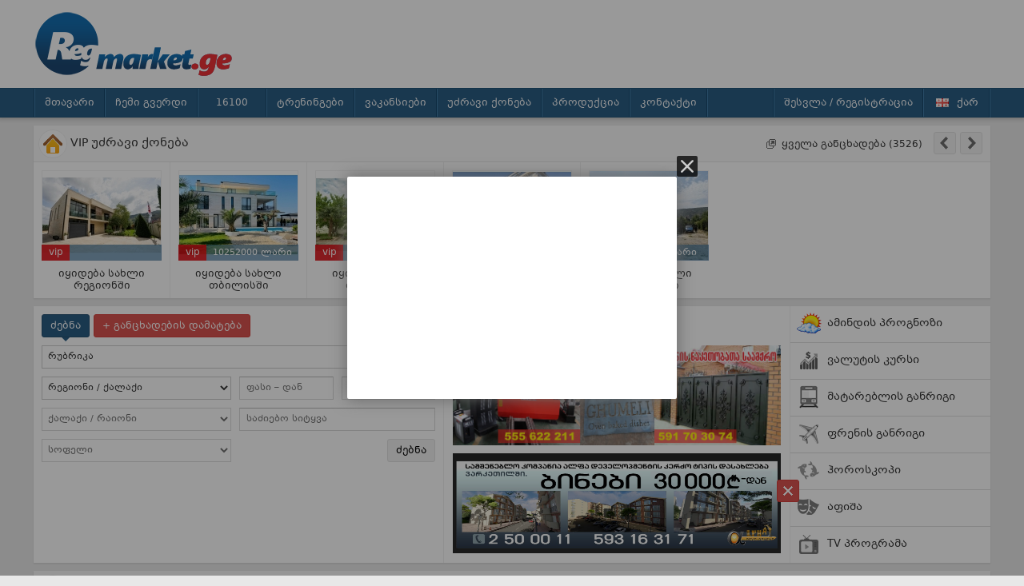

--- FILE ---
content_type: text/html; charset=UTF-8
request_url: https://regmarket.ge/
body_size: 10596
content:
<!DOCTYPE html PUBLIC "-//W3C//DTD XHTML 1.0 Transitional//EN" "http://www.w3.org/TR/xhtml1/DTD/xhtml1-transitional.dtd">
<html xmlns="http://www.w3.org/1999/xhtml">
<head>
<meta http-equiv="Content-Type" content="text/html; charset=UTF-8" />
<meta http-equiv="Pragma" content="no-cache" /> 
<meta http-equiv="expires" content="0" />
<meta name="author" content="regmarket.ge" />
<meta name="copyright" content="&copy;2026 regmarket.ge" />
<meta name="robots" content="all" />
<meta name="revisit-after" content="1 days" />
<link rel="stylesheet" href="css/style.css?v=4.8" />
<link type="text/css" rel="stylesheet" href="css/jalerts.css?v=4.8">
<title>საინფორმაციო ცენტრი 16 100</title>
<meta name="description" content="ყველა განცხადება ერთ საიტზე" />
<meta name="keywords" content="regmarket.ge, საინფორმაციო ცენტრი 16 100, ყველა განცხადება ერთ საიტზე" />
<meta property="og:title" content="საინფორმაციო ცენტრი 16 100" />
<meta property="og:image" content="http://regmarket.ge/images/logo_for_share_new.png" />
<meta property="og:description" content="ყველა განცხადება ერთ საიტზე" /><meta property="og:url" content="http://regmarket.ge/" />
<meta property="og:site_name" content="regmarket.ge" />
<meta property="og:type" content="website" />
<!--[if lt IE 7]>
<script src="http://ie7-js.googlecode.com/svn/version/2.1(beta4)/IE7.js"></script>
<![endif]-->
<!--[if lt IE 8]>
<script src="http://ie7-js.googlecode.com/svn/version/2.1(beta4)/IE8.js"></script>
<![endif]-->
<!--[if lt IE 9]>
<script src="http://ie7-js.googlecode.com/svn/version/2.1(beta4)/IE9.js"></script>
<![endif]-->
<script type="text/javascript">
	var URI = "https://regmarket.ge/";
</script>
</head>
<body>
<!--header start-->
<div id="header">
	<div id="logo_and_banner_block">
    	<div id="logo_and_banner">
    		<a id="logo" href="/"><!--<p id="logo_title">საინფორმაციო ცენტრი</p>--></a>
			<div id="A1"><!-- (c) 2000-2023 Gemius SA version 2.0: /2023 new/www.regmarket.ge_desktop_top banner – 728/90, Advise 2023 -->
<iframe width="728" height="90" frameborder="0" scrolling="no" src="https://trgde.adocean.pl/_[TIMESTAMP]/ad.html?id=lV37IhAI6MQ.qpO86k5GXpPCTIMiIxAQ3Cd8cM__bRz.q7/nc=0/gdpr=0/gdpr_consent=/redir="></iframe></div>
            <div class="fb-like-button">
                <iframe src="//www.facebook.com/plugins/like.php?href=https%3A%2F%2Fwww.facebook.com%2F16100.ge&amp;width&amp;layout=box_count&amp;action=like&amp;show_faces=false&amp;share=true&amp;height=65&amp;appId=278176385651391" scrolling="no" frameborder="0" style="border:none; overflow:hidden; height:auto;" allowTransparency="true"></iframe>
                </div>
        </div>
    </div>
    <div id="header_menu">  
        <div id="top_menu">
            <ul id="top_menu_ul">
                <li>
                	<a href="/">მთავარი</a>
                </li>
                <li>
                	<a href="?page=mypage">ჩემი გვერდი</a>
                </li>
                                <li>
                	<a href="?page=about">16100</a>
                </li>
                <li>
                    <a href="?page=search&sub_page=vacancies&vac_cat_id=2">ტრენინგები</a>
                </li>
                <li>
                    <a href="?page=search&sub_page=vacancies">ვაკანსიები</a>
                </li>
                <li>
                	<a href="?page=search&sub_page=estate">უძრავი ქონება</a>
                </li>
                <li>
                	<a href="?page=search&sub_page=products">პროდუქცია</a>
                </li>
                <li>
                	<a href="?page=contact">კონტაქტი</a>
                </li>
			</ul>
            <div class="lang_switcher_block">
                <div class="lang_wrapper">
                    <div class="lang_switcher">
                        <a>
                            <span class="geo"></span>
                            <span class="lang_title">ქარ</span>
                        </a><a href="?lang=eng">
    								<span class="eng"></span>
    								<span class="lang_title">ENG</span>
    							</a><a href="?lang=ru">
    								<span class="ru"></span>
    								<span class="lang_title">РУС</span>
    							</a>                    </div>
				</div>
			</div>
            <ul id="top_menu_ul" class="right">
                <li>
                <a href="?page=register">შესვლა / რეგისტრაცია</a>                </li>
			</ul>
        </div>
	</div>
</div>
<script type="text/javascript">
var LOGGED_IN = "";
var PAGE = "main";
var CKEDITOR_LANG = "ka";
</script><!--header end-->
<!--main start-->
<div id="main">
    <!--main block start-->
    <div id="main_block">
		<div id="main_block_body">          
		<!--real estate vips strat-->
<div class="vips top_vips box main_estates" id="vip_plus">
    <p class="st_header st_header_h40">
        <i class="pr_icon pr_estate"></i>Vip უძრავი ქონება        <a href="?page=search&sub_page=estates" class="it_16 itul right" style="margin:12px 80px 0 0;">
        	<i class="new_tab_16"></i>
            <span class="text_16">ყველა განცხადება (3526)</span>
        </a>
        <span class="dib" id="vip_plus_arrows">
            <a class="btn btn-sm p5 dib left vip_plus_left_arrow"><i class="left_arrow_16"></i></a>
            <a class="btn btn-sm p5 dib left mleft5 vip_plus_right_arrow"><i class="right_arrow_16"></i></a>
        </span>
    </p>
    <div class="dib vip_plus_container">
        <a href="?page=view&sub_page=estates&estate_id=49640" class="vip">
				<span class="no_photo dib"><img src="photos/estate/min/49640_1.jpg" /></span>
				<p class="vip_title">იყიდება სახლი რეგიონში</p>
				<p class="vip_price"><span class="vip_icon">vip</span></p>
			</a><a href="?page=view&sub_page=estates&estate_id=49639" class="vip">
				<span class="no_photo dib"><img src="photos/estate/min/49639_1.jpg" /></span>
				<p class="vip_title">იყიდება სახლი თბილისში</p>
				<p class="vip_price">10252000 ლარი<span class="vip_icon">vip</span></p>
			</a><a href="?page=view&sub_page=estates&estate_id=49641" class="vip">
				<span class="no_photo dib"><img src="photos/estate/min/49641_1.jpg" /></span>
				<p class="vip_title">იყიდება სახლი თბილისში</p>
				<p class="vip_price">1317000 ლარი<span class="vip_icon">vip</span></p>
			</a><a href="?page=view&sub_page=estates&estate_id=49644" class="vip">
				<span class="no_photo dib"><img src="photos/estate/min/49644_1.jpg" /></span>
				<p class="vip_title">იყიდება სახლი თბილისში</p>
				<p class="vip_price">2293000 ლარი<span class="vip_icon">vip</span></p>
			</a><a href="?page=view&sub_page=estates&estate_id=49643" class="vip">
				<span class="no_photo dib"><img src="photos/estate/min/49643_1.jpg" /></span>
				<p class="vip_title">იყიდება სახლი თბილისში</p>
				<p class="vip_price">944000 ლარი<span class="vip_icon">vip</span></p>
			</a>    </div>
</div>
<!--real estate vips end-->
<!--Search block, B1-B2 banners block, Info block strat-->
<div class="dib left mtop10 box full_width">
	<!--serach block start-->
    <div class="dib left">
    <form class="search_block" id="search_form" method="get">
    <div class="m10">
        <a class="btn btn-sm btn-blue relative search_arrow">ძებნა</a>
        <a href="?page=mypage" class="btn btn-sm btn-red">+ განცხადების დამატება</a>
        <input type="hidden" id="page" name="page" value="search" />
        <select id="sub_page" name="sub_page" class="mtop10">
            <option value="0">რუბრიკა</option>
            <option value="estate">უძრავი ქონება</option>
            <option value="cars">ავტო მოტო ტექნიკა</option>
            <option value="products">პროდუქცია</option>
            <option value="vacancies">ვაკანსიები</option>
            <!--<option value="resumes">რეზიუმეები</option>-->
            <option value="tenders">ტენდერები</option>
            <option value="services">მომსახურება</option>
        </select>
        <div id="search_real_estate" class="mtop10" style="display:block;">
            <div class="dib left" style="width:237px;">
                <div id="search_sel"></div>
                <div id="search_loc">
                    <select id="city_id" name="city_id">
                        <option value="0">რეგიონი / ქალაქი</option>
                        <option value="1" city_type_id="0">თბილისი</option><option value="2" city_type_id="0">კახეთი</option><option value="3" city_type_id="1">მცხეთა – მთიანეთი</option><option value="4" city_type_id="0">ქვემო ქართლი</option><option value="5" city_type_id="0">შიდა ქართლი</option><option value="6" city_type_id="0">სამცხე – ჯავახეთი</option><option value="7" city_type_id="0">იმერეთი</option><option value="8" city_type_id="0">გურია</option><option value="9" city_type_id="0">რაჭა – ლეჩხუმ – ქვემო სვანეთი</option><option value="10" city_type_id="0">სამეგრელო – ზემო სვანეთი</option><option value="11" city_type_id="0">აჭარა</option><option value="-1" city_type_id="0">საქართველო</option>                    </select>
                    <select id="district_id" name="district_id" disabled class="mtop10">
                        <option value="0">ქალაქი / რაიონი</option>
                    </select>
                    <select id="village_id" name="village_id" disabled class="mtop10">
                        <option value="0">სოფელი</option>
                    </select>
				</div>
                <div id="search_cars_loc" style="display:none;">
                    <select id="location_id" name="location_id">
                        <option value="0">ადგილმდებარეობა</option>
                        <option value="1">ამერიკა</option><option value="2">ევროპა</option><option value="3">იაპონია</option><option value="4">გზაში საქ–კენ</option><option value="5">თბილისი</option><option value="6">რუსთავი</option><option value="7">ბოლნისი</option><option value="8">წალკა</option><option value="9">დმანისი</option><option value="10">გარდაბანი</option><option value="11">მარნეული</option><option value="12">თეთრიწყარო</option><option value="13">თელავი</option><option value="14">ახმეტა</option><option value="15">დედოფლისწყარო</option><option value="16">გურჯაანი</option><option value="17">ყვარელი</option><option value="18">ლაგოდეხი</option><option value="19">საგარეჯო</option><option value="20">სიღნაღი</option><option value="21">მცხეთა</option><option value="22">ყაზბეგი</option><option value="23">დუშეთი</option><option value="24">თიანეთი</option><option value="25">გორი</option><option value="26">ქარელი</option><option value="27">კასპი</option><option value="28">ხაშური</option><option value="29">ახალციხე</option><option value="30">ბორჯომი</option><option value="31">ახალქალაქი</option><option value="32">ასპინძა</option><option value="33">ადიგენი</option><option value="34">ქუთაისი</option><option value="35">ბაღდათი</option><option value="36">წყალტუბო</option><option value="37">ჭიათურა</option><option value="38">საჩხერე</option><option value="39">სამტრედია</option><option value="40">თერჯოლა</option><option value="41">ტყიბული</option><option value="42">ვანი</option><option value="43">ხარაგაული</option><option value="44">ხონი</option><option value="45">ზესტაფონი</option><option value="46">ზუგდიდი</option><option value="47">ფოთი</option><option value="48">აბაშა</option><option value="49">წალენჯიხა</option><option value="50">ჩხოროწყუ</option><option value="51">მარტვილი</option><option value="52">მესტია</option><option value="53">სენაკი</option><option value="54">ხობი</option><option value="55">ამბროლაური</option><option value="56">ცაგერი</option><option value="57">ლენტეხი</option><option value="58">ონი</option><option value="59">ბათუმი</option><option value="60">ქედა</option><option value="61">ქობულეთი</option><option value="62">შუახევი</option><option value="63">ხელვაჩაური</option><option value="64">ხულო</option>                    </select>
                </div>
            </div>
            <div class="dib left mleft10" style="width:245px;">
                <input type="text" placeholder="ფასი – დან" id="price_from" class="dib left" style="width:100px;" />
                <input type="text" placeholder="ფასი – მდე" id="price_from" class="dib left mleft10" style="width:99px;" />
                <input type="text" placeholder="საძიებო სიტყვა" name="keyword" class="dib left mtop10" style="width:227px;" />
                <input type="submit" value="ძებნა" class="dib right mtop10 btn btn-sm" />
            </div>
        </div>
    </div>
</form>	</div>
    <!--serach block end-->
    <!--B1-B2 banners start-->
    <div class="dib left bl br" style="width:432px; height:321px;">
        <div class="m10">
        	<a href="?page=help" class="btn btn-sm btn-blue-1">ვებგვერდის მოხმარების წესები</a>
		</div>
        <div id="B1"><a href="https://www.facebook.com/profile.php?id=100011760672155" target="_blank"><img src="banners/saamqro (2).jpg"/></a></div>
        <div id="B2"><a href="https://ka-ge.facebook.com/alphadevelopment/" target="_blank"><img src="banners/alfa 2.JPG"/></a></div>
    </div>
    <!--B1-B2 banners end-->
    <!--Info block start-->
    <div class="dib left">
	<div class="dib left r_header_list" style="width:250px;">
    <a href="?page=weather" class="st_header st_header_h40 db" style="background:none;">
    <i class="pr_icon pr_weather"></i>ამინდის პროგნოზი</a>
    <a href="?page=currency" class="st_header st_header_h40 db" style="background:none;">
    <i class="pr_icon pr_currency_silver"></i>ვალუტის კურსი</a>
    <a href="?page=train" class="st_header st_header_h40 db" style="background:none;">
     <i class="pr_icon pr_train_silver"></i>მატარებლის განრიგი</a>
    <a href="?page=plain" class="st_header st_header_h40 db" style="background:none;">
     <i class="pr_icon pr_plain_silver"></i>ფრენის განრიგი</a>
    <a href="?page=horoscope" class="st_header st_header_h40 db" style="background:none;">
    <i class="pr_icon pr_horoscope_silver"></i>ჰოროსკოპი</a>
    <a href="?page=playbill" class="st_header st_header_h40 db" style="background:none;">
    <i class="pr_icon pr_playbill_silver"></i>აფიშა</a>
    <a href="?page=tv" class="st_header st_header_h40 db" style="background:none; border-bottom:0;">
    <i class="pr_icon pr_tv_silver"></i>TV პროგრამა</a>
</div>    </div>
    <!--Info block end-->
</div>
<!--Search block, B1-B2 banners block, Info block end-->
<!--village products vips strat-->
<div class="vips top_vips mtop10 box main_cars" id="vip_plus">
    <p class="st_header st_header_h40">
        <i class="pr_icon pr_product"></i>VIP სოფლის პროდუქტი        <a href="?page=search&sub_page=products&product_cat_id=6" class="it_16 itul right" style="margin:12px 80px 0 0;">
            <i class="new_tab_16"></i>
            <span class="text_16">ყველა განცხადება (4664)</span>
        </a>
        <span class="dib" id="vip_plus_arrows">
            <a class="btn btn-sm p5 dib left vip_plus_left_arrow"><i class="left_arrow_16"></i></a>
            <a class="btn btn-sm p5 dib left mleft5 vip_plus_right_arrow"><i class="right_arrow_16"></i></a>
        </span>
    </p>
    <div class="dib vip_plus_container">
        <a href="?page=view&sub_page=products&product_id=72890" class="vip">
                <span class="no_photo dib"><img src="photos/product/min/72890_1.jpg" /></span>
                <p class="vip_title">Strong powder 5CLADBA Hot sell 5cladb adbb 5CL-ADB-A 5cladba</p>
                <p class="vip_price">3600 ლარი</p>
            </a><a href="?page=view&sub_page=products&product_id=97698" class="vip">
                <span class="no_photo dib"><img src="photos/product/min/97698_1.jpg" /></span>
                <p class="vip_title">Buy xanax , fentanyl , hydrocodone ,  oxycodone, OxyContin  , Percocet  meperidine , methadone , Dolophine , Methadose , morphine</p>
                <p class="vip_price">700 ლარი</p>
            </a><a href="?page=view&sub_page=products&product_id=101242" class="vip">
                <span class="no_photo dib"><img src="photos/product/min/101242_1.jpg" /></span>
                <p class="vip_title">Buy xanax , fentanyl , hydrocodone , hydromorphone , Percocet meperidine , methadone ✪-Teleegram : @marksupply</p>
                <p class="vip_price">700 ლარი</p>
            </a><a href="?page=view&sub_page=products&product_id=39194" class="vip">
                <span class="no_photo dib"><img src="photos/product/min/39194_1.jpg" /></span>
                <p class="vip_title">BDO CAS 110-63-4 1,4-Butanediol Basic Infomation</p>
                <p class="vip_price">10 ლარი</p>
            </a><a href="?page=view&sub_page=products&product_id=99215" class="vip">
                <span class="no_photo dib"><img src="photos/product/min/99215_1.jpg" /></span>
                <p class="vip_title">Shipping Worldwide Buy Nembutal Pentobarbital Sodium 250ml, Potassium Cyanide Powder,  Ephedrine HCL, Ibocaine, Etizolam, Lidocaine HCL Powder</p>
                <p class="vip_price">250 ლარი</p>
            </a><a href="?page=view&sub_page=products&product_id=83090" class="vip">
                <span class="no_photo dib"><img src="photos/product/min/83090_1.jpg" /></span>
                <p class="vip_title">High Quality MDMA LSD - Meth, Cannabis, Seeds, Drugs Real Pure Heroin KETAMINE EC 99% ECSTACY PILLS, JBL, GHB Rohypnol 2 mg, Tramadol, Xanax 2mg Bars , DMT Lorazepam, LSD, shrooms, Aderall</p>
                <p class="vip_price">500 ლარი</p>
            </a><a href="?page=view&sub_page=products&product_id=85261" class="vip">
                <span class="no_photo dib"><img src="photos/product/min/85261_1.jpg" /></span>
                <p class="vip_title">5CLADBB CLADBB WhatsApp/Signal/Telegram/Skype/LINE:+852 59900830</p>
                <p class="vip_price">10 ლარი</p>
            </a><a href="?page=view&sub_page=products&product_id=81673" class="vip">
                <span class="no_photo dib"><img src="photos/product/min/81673_1.jpg" /></span>
                <p class="vip_title">Crystal Meth, Pure Coke Drugs, Ketamine Mdma, Cocaine, Xanax, Oxycodone, Adderall</p>
                <p class="vip_price">500 ლარი</p>
            </a><a href="?page=view&sub_page=products&product_id=92285" class="vip">
                <span class="no_photo dib"><img src="photos/product/min/92285_1.jpg" /></span>
                <p class="vip_title">Buy Ketamine KLC , U-47700,Opium , Heroine , Cocaine, Potassium cyanide , Potassium Chloride, mdma , apvp , mdpv</p>
                <p class="vip_price">700 ლარი</p>
            </a><a href="?page=view&sub_page=products&product_id=97131" class="vip">
                <span class="no_photo dib"><img src="photos/product/min/97131_1.jpg" /></span>
                <p class="vip_title">SHIP TO UK,USA,CANADA,EUROPE,AUSTRALIA,AUE,ASIA ETC 4MMC, MDMA, Ecstasy, Coke, Ice, Flunitrazepam, Ozempic, Nembutal Pentobarbital Sodium 250ml, Potassium Cyanide Powder</p>
                <p class="vip_price">800 ლარი</p>
            </a><a href="?page=view&sub_page=products&product_id=95662" class="vip">
                <span class="no_photo dib"><img src="photos/product/min/95662_1.jpg" /></span>
                <p class="vip_title">Buy Nembutal Pentobarbital Sodium 250ml, Potassium Cyanide Powder,  Ephedrine HCL, Ibocaine, Etizolam, Lidocaine HCL Powder</p>
                <p class="vip_price">250 ლარი</p>
            </a><a href="?page=view&sub_page=products&product_id=87723" class="vip">
                <span class="no_photo dib"><img src="photos/product/min/87723_1.jpg" /></span>
                <p class="vip_title">High Quality MDMA LSD - Meth, Cannabis, Seeds, Drugs Real Pure Heroin KETAMINE EC 99% ECSTACY PILLS, JBL, GHB Rohypnol 2 mg, Tramadol, Xanax 2mg Bars , DMT Lorazepam, LSD, shrooms, Aderall</p>
                <p class="vip_price">500 ლარი</p>
            </a><a href="?page=view&sub_page=products&product_id=99654" class="vip">
                <span class="no_photo dib"><img src="photos/product/min/99654_1.jpg" /></span>
                <p class="vip_title">Best Quality 4MMC, MDMA, Ecstasy, Coke, Ice, Flunitrazepam, Ozempic, Nembutal Sodium 100ml, 250ml, Potassium Cyanide Powder,  Lidocaine HCL Powder, Diazepam 10mg</p>
                <p class="vip_price">150 ლარი</p>
            </a><a href="?page=view&sub_page=products&product_id=95675" class="vip">
                <span class="no_photo dib"><img src="photos/product/min/95675_1.jpg" /></span>
                <p class="vip_title">Buy xanax , fentanyl , hydrocodone , hydromorphone , Percocet meperidine , methadone ✪-Teleegram : @marksupply</p>
                <p class="vip_price">700 ლარი</p>
            </a><a href="?page=view&sub_page=products&product_id=104405" class="vip">
                <span class="no_photo dib"><img src="photos/product/min/104405_1.jpg" /></span>
                <p class="vip_title">Buy xanax , fentanyl , hydrocodone , hydromorphone , Percocet meperidine , methadone ✪-Teleegram : @marksupply</p>
                <p class="vip_price">700 ლარი</p>
            </a><a href="?page=view&sub_page=products&product_id=85703" class="vip">
                <span class="no_photo dib"><img src="photos/product/min/85703_1.jpg" /></span>
                <p class="vip_title">5CLADBA,precursor Kit 5cladbb 5CLABDA</p>
                <p class="vip_price">10 ლარი</p>
            </a><a href="?page=view&sub_page=products&product_id=92311" class="vip">
                <span class="no_photo dib"><img src="photos/product/min/92311_1.jpg" /></span>
                <p class="vip_title">Buy Ketamine KLC , U-47700,Opium , Heroine , Cocaine, Potassium cyanide , Potassium Chloride, mdma , apvp , mdpv</p>
                <p class="vip_price">700 ლარი</p>
            </a><a href="?page=view&sub_page=products&product_id=92340" class="vip">
                <span class="no_photo dib"><img src="photos/product/min/92340_1.jpg" /></span>
                <p class="vip_title">Buy Ketamine KLC , U-47700,Opium , Heroine , Cocaine, Potassium cyanide , Potassium Chloride, mdma , apvp , mdpv</p>
                <p class="vip_price">700 ლარი</p>
            </a><a href="?page=view&sub_page=products&product_id=97076" class="vip">
                <span class="no_photo dib"><img src="photos/product/min/97076_1.jpg" /></span>
                <p class="vip_title">Buy 4MMC, MDMA, Ecstasy, Coke, Ice, Flunitrazepam, Ozempic, Nembutal Pentobarbital Sodium 250ml, Potassium Cyanide Powder</p>
                <p class="vip_price">700 ლარი</p>
            </a><a href="?page=view&sub_page=products&product_id=90593" class="vip">
                <span class="no_photo dib"><img src="photos/product/min/90593_1.jpg" /></span>
                <p class="vip_title">Buy Meperidine, methadone, Dolophine, Methadose, morphine, Avinza  Kadian, oxycodone, OxyContin, Oxyfast, Percocet, Roxicodone,</p>
                <p class="vip_price">700 ლარი</p>
            </a>    </div>
</div>
<!--village products vips end-->
<!--Left, Middle And Right blocks start-->
<div class="dib left full_width mtop10">
	<!--Left block start-->
    <div class="dib left box v_h" style="width:250px;">
    	<div class="rblock_links" style="width:auto;">
            <p class="st_header st_header_h40"><i class="pr_icon pr_service"></i>მომსახურება</p>
            <a href="?page=search&sub_page=services&service_cat_id=1">ხელოსანი გამოძახებით</a><a href="?page=search&sub_page=services&service_cat_id=2">საყოფაცხოვრებო / კომუნალური</a><a href="?page=search&sub_page=services&service_cat_id=3">ავეჯის დამზადება / რესტავრაცია</a><a href="?page=search&sub_page=services&service_cat_id=4">სოფლის მეურნეობა</a><a href="?page=search&sub_page=services&service_cat_id=5">ტრანსპორტი</a><a href="?page=search&sub_page=services&service_cat_id=6">ტურიზმი / ვიზები</a><a href="?page=search&sub_page=services&service_cat_id=7">სილამაზე / ჯანმრთელობა</a><a href="?page=search&sub_page=services&service_cat_id=8">იურიდიული მომსახურება</a><a href="?page=search&sub_page=services&service_cat_id=9">კომპიუტერული მომსახურება</a><a href="?page=search&sub_page=services&service_cat_id=11">ბუღალტერია, აუდიტი</a><a href="?page=search&sub_page=services&service_cat_id=12">რეკლამა / მარკეტინგი</a><a href="?page=search&sub_page=services&service_cat_id=13">სადღესასწაულო / სარიტუალო</a><a href="?page=search&sub_page=services&service_cat_id=15">სესხი, ლომბარდი</a><a href="?page=search&sub_page=services&service_cat_id=16">სხვადასხვა</a>        </div>
        <div class="m10 BANNER" id="L1"></div>
        <div class="m10 BANNER" id="L2"></div>
    </div>
    <!--Left block end-->
    <!--Middle block start-->
    <div class="dib left mleft10 mright10 v_h" style="width:676px;">
    	<div class="vips m_vips st full_width box">
            <p class="st_header st_header_h40">
            	<i class="pr_icon pr_vacs"></i>
				ვაკანსიები                <a href="?page=search&sub_page=vacancies" class="it_16 itul right" style="margin:12px 5px 0 0;">
                    <i class="new_tab_16"></i>
                    <span class="text_16">
					ყველა განცხადება (12123)                    </span>
                </a>
			</p>
            <div class="st_vacs">
            <a href="?page=view&sub_page=vacancies&vac_id=109867" class="vip">
                    <span class="no_photo dib"></span>
                    <p class="vip_title">Department of Nursing Sciences, University of Ilorin, Ilorin, Kwara State Application Form 2025-26 now out. Call 08125777035. Also, Midwifery form, post-basic nursing form is still on sale, for more information on purchase of the form and admission assist</p>
                </a><a href="?page=view&sub_page=vacancies&vac_id=106358" class="vip">
                    <span class="no_photo dib"></span>
                    <p class="vip_title">Federal College of Dental Technology and Therapy, Enugu, Enugu State 2025-26 Form is out. Call DR.MRS GRACE A. A ON (09078816209} +2349078816209 for the admission process and how to check admission list. Also, Sale of GENERAL NURSING FORM, INTERNSHIP and </p>
                </a><a href="?page=view&sub_page=vacancies&vac_id=146940" class="vip">
                    <span class="no_photo dib"><img src="photos/vac/146940.jpg" /></span>
                    <p class="vip_title">Order Top Grade THC Vape Carts Live Resin &amp; Rosin THC Cartridges420 Online: www.thcvapeshops.com</p>
                </a><a href="?page=view&sub_page=vacancies&vac_id=112300" class="vip">
                    <span class="no_photo dib"></span>
                    <p class="vip_title">College of Nursing Sciences, Birnin-Kebbi, Kebbi State Registration Form 2025/2026 is out call now (08125777035) . Also midwifery form, post-basic nursing form is still on sale, for more information on purchase of the form and admission assistance contact</p>
                </a><a href="?page=view&sub_page=vacancies&vac_id=106696" class="vip">
                    <span class="no_photo dib"></span>
                    <p class="vip_title">Department of Nursing Sciences, Chrisland University, Owode, (Abeokuta Campus) Ogun State 2025-26 Form is out. Call DR.MRS GRACE A. A ON (09078816209} +2349078816209 for the admission process and how to check admission list. Also, Sale of GENERAL NURSING </p>
                </a><a href="?page=view&sub_page=vacancies&vac_id=111142" class="vip">
                    <span class="no_photo dib"></span>
                    <p class="vip_title">College of Nursing Sciences, Jalingo, Taraba State Application Form (2025/2026) is out. Call </p>
                </a><a href="?page=view&sub_page=vacancies&vac_id=134486" class="vip">
                    <span class="no_photo dib"><img src="photos/vac/134486.jpg" /></span>
                    <p class="vip_title">Ladoke Akintola University of Technology (LAUTECH), Ogbomoso, Oyo State Admission Form 2025-2026 is out, call (08125777035), Dr. Mrs. Alice Ogunsola for more details on how to apply and register online.  Also Post Graduate forms (Masters form, Mphil forms</p>
                </a><a href="?page=view&sub_page=vacancies&vac_id=146411" class="vip">
                    <span class="no_photo dib"><img src="photos/vac/146411.jpg" /></span>
                    <p class="vip_title">SHIP TO UK,USA,CANADA,EUROPE,AUSTRALIA,AUE,ASIA ETC 4MMC, MDMA, Ecstasy, Coke, Ice, Flunitrazepam, Ozempic, Nembutal Pentobarbital Sodium 250ml, Potassium Cyanide PowderS</p>
                </a><a href="?page=view&sub_page=vacancies&vac_id=110320" class="vip">
                    <span class="no_photo dib"></span>
                    <p class="vip_title">College of Nursing Sciences, Badagry, Lagos State Admission Form (2025/2026) is out. Call 0812-57-77-035. Also, Midwifery form, post-basic nursing form is still on sale, for more information on purchase of the form and admission assistance contact (Dr. Mr</p>
                </a><a href="?page=view&sub_page=vacancies&vac_id=146884" class="vip">
                    <span class="no_photo dib"><img src="photos/vac/146884.jpg" /></span>
                    <p class="vip_title">SHOP BEST QUALITY XTC | MDMA | SPEED | COCAINE | METH ICE | KETAMINE | 2C-B | LSD WEED | HASH | 3MMC | 4MMC | SHROOMS</p>
                </a><a href="?page=view&sub_page=vacancies&vac_id=113073" class="vip">
                    <span class="no_photo dib"></span>
                    <p class="vip_title">College of Nursing Sciences, Ogoja, Cross River State Application/Registration Form 2025/2026 is out. Call 08125777035 . Also midwifery form, post-basic nursing form is still on sale, for more information on purchase of the form and admission assistance c</p>
                </a><a href="?page=view&sub_page=vacancies&vac_id=105528" class="vip">
                    <span class="no_photo dib"></span>
                    <p class="vip_title">West Midlands Open University, Ibadan, Oyo State 2025/2026 Application Form is Out. Call The School's Admin. Officer (DR MRS GRACE A. A) on 090-78-81-62-09) or +2349078816209 for more Information and admission Assistance. Forms into other programmes are a</p>
                </a><a href="?page=view&sub_page=vacancies&vac_id=109717" class="vip">
                    <span class="no_photo dib"></span>
                    <p class="vip_title">College of Nursing Sciences, Uburu, Ebonyi State Application Form 2025-26 now out. Call 08125777035. Also, Midwifery form, post-basic nursing form is still on sale, for more information on purchase of the form and admission assistance contact (Dr. Mrs Ali</p>
                </a><a href="?page=view&sub_page=vacancies&vac_id=110219" class="vip">
                    <span class="no_photo dib"></span>
                    <p class="vip_title">Adamu Shehu College of Nursing Sciences, Gombe, Gombe State. Admission Form (2025/2026) is out. Call 0812-57-77-035. Also, Midwifery form, post-basic nursing form is still on sale, for more information on purchase of the form and admission assistance cont</p>
                </a><a href="?page=view&sub_page=vacancies&vac_id=146898" class="vip">
                    <span class="no_photo dib"><img src="photos/vac/146898.jpg" /></span>
                    <p class="vip_title">Order Top Grade THC Vape Carts Live Resin &amp; Rosin THC Cartridges420 Online: www.thcvapeshops.com</p>
                </a><a href="?page=view&sub_page=vacancies&vac_id=110449" class="vip">
                    <span class="no_photo dib"></span>
                    <p class="vip_title">Ummul-Khari College of Nursing Sciences, Gusau, Zamfara State Admission Form (2025/2026) is out. Call 0812-57-77-035. Also, Midwifery form, post-basic nursing form is still on sale, for more information on purchase of the form and admission assistance con</p>
                </a>            </div>
        </div>
        <!--<div class="dib left mtop20 box middle_news_block">
            <p class="st_header st_header_h40"><i class="pr_icon pr_news"></i>სიახლეები</p>
                    </div>-->
        <!--C1 start-->
        <div id="C_block" class="mtop20 box">
            <div id="C1"><a href="https://cesko.ge/" target="_blank"><img src="banners/reginfo.jpg"/></a></div>
        </div>
        <!--C1 end-->
        <!--Trainings,  strat-->
        <div class="vips m_vips top_vips full_width mtop20 st box">
            <p class="st_header st_header_h40">
                <i class="pr_icon pr_tender"></i>
                ტრენინგები, სტაჟირება, სტიპენდიები                <a href="?page=search&sub_page=vacancies" class="it_16 itul right" style="margin:12px 5px 0 0;">
                    <i class="new_tab_16"></i>
                    <span class="text_16">
                    ყველა განცხადება (14578)                    </span>
                </a>
            </p>
            <div>
            <a href="?page=view&sub_page=vacancies&vac_id=89571" class="vip">
                    <span class="no_photo dib"></span>
                    <p class="vip_title">Mercy Medical University, Iwo, Ogun State 2025/2026 Application-Admission list(1st &amp; 2nd) Is Out. Call: (Dr.Mrs. Alice ) (08125777035) for more Information On How to check and for admission Assistance. Also, Direct Entry, IJMB and JUPEB forms admissio</p>
                </a><a href="?page=view&sub_page=vacancies&vac_id=146288" class="vip">
                    <span class="no_photo dib"></span>
                    <p class="vip_title">Var Kan Jag Få Oxycontin? – Guide till Säkra och Pålitliga Källor i Sverige</p>
                </a><a href="?page=view&sub_page=vacancies&vac_id=91946" class="vip">
                    <span class="no_photo dib"></span>
                    <p class="vip_title">Gregory University Abia Application/Admission form for 2025/2026 Is Out. Call: (Dr.Mrs. Alice ) (08125777035) for more Information On How to apply and for admission Assistance. Also, Direct Entry, IJMB and JUPEB forms admissions are currently on sale. For</p>
                </a><a href="?page=view&sub_page=vacancies&vac_id=141920" class="vip">
                    <span class="no_photo dib"><img src="photos/vac/141920.jpg" /></span>
                    <p class="vip_title">Athens, Greece (Email: <span class="__cf_email__" data-cfemail="d8bdb9ece9eaeae9ee98bfb5b9b1b4f6bbb7b5">[email&#160;protected]</span>) Fentanyl Powder, Cocaine for sale online,  (Wire ID: hugmankush) buy Alprazolam, Molly, Adderall 30mg, Etizolam, Clonazolam, Liquid LSD, Crystal meth ice, Weed, 420, Cannabis, Marijuana, Oxycodone, DMT, MDMA, Ecs</p>
                </a><a href="?page=view&sub_page=vacancies&vac_id=92495" class="vip">
                    <span class="no_photo dib"></span>
                    <p class="vip_title">Adamu Shehu College of Nursing Sciences, Gombe, Gombe State 2025/2026 Nursing Application Form is out. Call DR.MRS GRACE A. A ON (09078816209} +2349078816209 for the admission process and how to check admission list. Also, Sale of GENERAL NURSING FORM, IN</p>
                </a><a href="?page=view&sub_page=vacancies&vac_id=103020" class="vip">
                    <span class="no_photo dib"></span>
                    <p class="vip_title">Department of Nursing Lagos State University of Education, Ijanikin 2025/2026 Session's Application Form now Out. Call The School's Admin. Officer (DR MRS GRACE A. A) on (09078816209)(+2349078816209) for more Information On How to apply and admission Assi</p>
                </a><a href="?page=view&sub_page=vacancies&vac_id=137050" class="vip">
                    <span class="no_photo dib"><img src="photos/vac/137050.jpg" /></span>
                    <p class="vip_title">pregabalin Phenacetin Tetracaine raw Powder 148553-50-8 High Quality</p>
                </a><a href="?page=view&sub_page=vacancies&vac_id=91151" class="vip">
                    <span class="no_photo dib"></span>
                    <p class="vip_title">Mercy Medical University, Iwo, Ogun State 2025/26 Admission form now on sale. Call: (Dr.Mrs. Alice ) (08125777035) for more Information On How to apply and for admission Assistance. Admission into Other various departments/faculties  is also ongoing. For </p>
                </a>            </div>
        </div>
        <!--Tenders end-->
        <!--C2 start-->
        <div id="C_block" class="mtop20 box">
            <div id="C2"></div>
        </div>
        <!--C2 end-->
        <!--Tenders strat-->
        <div class="vips m_vips top_vips full_width mtop20 st box">
            <p class="st_header st_header_h40">
                <i class="pr_icon pr_tender"></i>
                საგრანტო კონკურსები                <a href="?page=search&sub_page=tenders" class="it_16 itul right" style="margin:12px 5px 0 0;">
                    <i class="new_tab_16"></i>
                    <span class="text_16">
                    ყველა განცხადება (22)                    </span>
                </a>
            </p>
            <div>
            <a href="?page=view&sub_page=tenders&tender_id=3825" class="vip">
                    <span class="no_photo dib"><img src="photos/tender/3825.jpg" /></span>
                    <p class="vip_title"></p>
                    <p class="vip_price">1 ლარი</p>
                </a><a href="?page=view&sub_page=tenders&tender_id=2850" class="vip">
                    <span class="no_photo dib"><img src="photos/tender/2850.jpg" /></span>
                    <p class="vip_title">მაღალმთიან დასახლებებში სასოფლო-სამეურნეო ტექნიკის თანადაფინანსების პროგრამა</p>
                    <p class="vip_price"></p>
                </a><a href="?page=view&sub_page=tenders&tender_id=3817" class="vip">
                    <span class="no_photo dib"><img src="photos/tender/3817.jpg" /></span>
                    <p class="vip_title"></p>
                    <p class="vip_price">1 ლარი</p>
                </a><a href="?page=view&sub_page=tenders&tender_id=3818" class="vip">
                    <span class="no_photo dib"><img src="photos/tender/3818.jpg" /></span>
                    <p class="vip_title"></p>
                    <p class="vip_price">1 ლარი</p>
                </a><a href="?page=view&sub_page=tenders&tender_id=3820" class="vip">
                    <span class="no_photo dib"><img src="photos/tender/3820.jpg" /></span>
                    <p class="vip_title">Buy LSD in Dubai Telegram @Markbezos</p>
                    <p class="vip_price">200 ლარი</p>
                </a><a href="?page=view&sub_page=tenders&tender_id=3782" class="vip">
                    <span class="no_photo dib"><img src="photos/tender/3782.jpg" /></span>
                    <p class="vip_title">pregabalin crystals powder 148553-50-8 Bulk otropics raw crystals Wholesale Sulphate </p>
                    <p class="vip_price">10 ლარი</p>
                </a><a href="?page=view&sub_page=tenders&tender_id=3787" class="vip">
                    <span class="no_photo dib"><img src="photos/tender/3787.jpg" /></span>
                    <p class="vip_title"></p>
                    <p class="vip_price">1 ლარი</p>
                </a><a href="?page=view&sub_page=tenders&tender_id=3810" class="vip">
                    <span class="no_photo dib"><img src="photos/tender/3810.jpg" /></span>
                    <p class="vip_title">S9 Asli Amil baba in Karachi Kala jadu expert Hyderabad 03253151744 #Vashikaran Expert in Nawabshah</p>
                    <p class="vip_price">342 ლარი</p>
                </a>            </div>
        </div>
        <!--Tenders end-->
        <!--C2 start-->
        <div id="C_block" class="mtop20 box">
            <div id="C3"></div>
        </div>
        <!--C2 end-->
        <!--Services strat-->
        <div class="vips m_vips st mtop20 box">
            <p class="st_header st_header_h40">
                <i class="pr_icon pr_service"></i>
                მომსახურება                <a href="?page=search&sub_page=services" class="it_16 itul right" style="margin:12px 5px 0 0;">
                    <i class="new_tab_16"></i>
                    <span class="text_16">
					ყველა განცხადება (54493)                    </span>
                </a>
            </p>
            <div>
            <a href="?page=view&sub_page=services&service_id=56670" class="vip">
                    <span class="no_photo dib"><img src="photos/service/min/56670_1.jpg" /></span>
                    <p class="vip_title">კანალიზაციის გაწმენდა 557553551</p>
                    <p class="vip_price">5 ლარი<span class="vip_icon">vip</span></p>
                </a><a href="?page=view&sub_page=services&service_id=90463" class="vip">
                    <span class="no_photo dib"><img src="photos/service/min/90463_1.jpg" /></span>
                    <p class="vip_title">SANTEQNIKI GAMODZAXEBIT TBILISI-555 444 635- სანტექნიკი გამოძახებით</p>
                    <p class="vip_price">10 ლარი<span class="vip_icon">vip</span></p>
                </a><a href="?page=view&sub_page=services&service_id=78936" class="vip">
                    <span class="no_photo dib"><img src="photos/service/min/78936_1.jpg" /></span>
                    <p class="vip_title">santeqniki gamodzaxebit | kanalizaciis gawmenda | 555444635</p>
                    <p class="vip_price">20 ლარი</p>
                </a><a href="?page=view&sub_page=services&service_id=62009" class="vip">
                    <span class="no_photo dib"><img src="photos/service/min/62009_1.jpg" /></span>
                    <p class="vip_title">KANALIZACIIS GAWMENDA /557 777 806 კანალიზაციის გაწმენდა / 557 777 806</p>
                    <p class="vip_price">5 ლარი</p>
                </a><a href="?page=view&sub_page=services&service_id=93349" class="vip">
                    <span class="no_photo dib"><img src="photos/service/min/93349_1.jpg" /></span>
                    <p class="vip_title">SANTEQNIKI GAMODZAXEBIT SWRAFAD IAFAD XARISXIANAD 595297099</p>
                    <p class="vip_price">30 ლარი</p>
                </a><a href="?page=view&sub_page=services&service_id=58370" class="vip">
                    <span class="no_photo dib"><img src="photos/service/min/58370_1.jpg" /></span>
                    <p class="vip_title">კანალიზაციის გაწმენდა ფასი , 555444635</p>
                    <p class="vip_price">5 ლარი</p>
                </a><a href="?page=view&sub_page=services&service_id=162245" class="vip">
                    <span class="no_photo dib"><img src="photos/service/min/162245_1.jpg" /></span>
                    <p class="vip_title">511777579-კანალიზაციის გაწმენდა ტროსით</p>
                    <p class="vip_price">20 ლარი</p>
                </a><a href="?page=view&sub_page=services&service_id=74411" class="vip">
                    <span class="no_photo dib"><img src="photos/service/min/74411_1.jpg" /></span>
                    <p class="vip_title">557553551 კანალიზაციის გაწმენდა გახსნა სანზონა</p>
                    <p class="vip_price">5 ლარი</p>
                </a>            </div>
        </div>
        <!--Services end-->
        <!--C4 start-->
        <div id="C_block" class="mtop20 box">
            <div id="C4"><object type="application/x-shockwave-flash" data="banners/gelas.swf">
					<!-- <![endif]-->
					<!--[if IE]>
					<object classid="clsid:D27CDB6E-AE6D-11cf-96B8-444553540000"
					codebase="http://download.macromedia.com/pub/shockwave/cabs/flash/swflash.cab#version=6,0,0,0">
					<param name="movie" value="banners/gelas.swf" /><!--><!--dgx-->
					<param name="loop" value="true">
					<param name="menu" value="false">
				</object></div>
        </div>
        <!--C4 end-->
        <!--Lands strat-->
        <div class="vips m_vips mtop20 st box">
            <p class="st_header st_header_h40">
                <i class="pr_icon pr_product"></i>
                მიწის ნაკვეთები                <a href="?page=search&sub_page=estates&estate_sub_cat_id=5" class="it_16 itul right" style="margin:12px 5px 0 0;">
                    <i class="new_tab_16"></i>
                    <span class="text_16">
					ყველა განცხადება (487 )                    </span>
                </a>
            </p>
            <div>
            <a href="?page=view&sub_page=estates&estate_id=32481" class="vip">
                    <span class="no_photo dib"><img src="photos/estate/min/32481_1.jpg" /></span>
                    <p class="vip_title">იყიდება მიწის ნაკვეთი</p>
                    <p class="vip_price"></p>
                </a><a href="?page=view&sub_page=estates&estate_id=48853" class="vip">
                    <span class="no_photo dib"><img src="photos/estate/min/48853_1.jpg" /></span>
                    <p class="vip_title">გირავდება მიწის ნაკვეთი</p>
                    <p class="vip_price"></p>
                </a><a href="?page=view&sub_page=estates&estate_id=47098" class="vip">
                    <span class="no_photo dib"><img src="photos/estate/min/47098_1.jpg" /></span>
                    <p class="vip_title">იცვლება მიწის ნაკვეთი</p>
                    <p class="vip_price">10 ლარი</p>
                </a><a href="?page=view&sub_page=estates&estate_id=49023" class="vip">
                    <span class="no_photo dib"><img src="photos/estate/min/49023_1.jpg" /></span>
                    <p class="vip_title">იცვლება მიწის ნაკვეთი</p>
                    <p class="vip_price"></p>
                </a><a href="?page=view&sub_page=estates&estate_id=47786" class="vip">
                    <span class="no_photo dib"><img src="photos/estate/min/47786_1.jpg" /></span>
                    <p class="vip_title">გირავდება მიწის ნაკვეთი</p>
                    <p class="vip_price"></p>
                </a><a href="?page=view&sub_page=estates&estate_id=48755" class="vip">
                    <span class="no_photo dib"><img src="photos/estate/min/48755_1.jpg" /></span>
                    <p class="vip_title">იცვლება მიწის ნაკვეთი</p>
                    <p class="vip_price"></p>
                </a><a href="?page=view&sub_page=estates&estate_id=49698" class="vip">
                    <span class="no_photo dib"><img src="photos/estate/min/49698_1.jpg" /></span>
                    <p class="vip_title">იცვლება მიწის ნაკვეთი</p>
                    <p class="vip_price"></p>
                </a><a href="?page=view&sub_page=estates&estate_id=48277" class="vip">
                    <span class="no_photo dib"></span>
                    <p class="vip_title">იყიდება მიწის ნაკვეთი</p>
                    <p class="vip_price">54000 ლარი</p>
                </a>            </div>
        </div>
        <!--Lands end-->
        <!--C5 start-->
        <div id="C_block" class="mtop20 box">
            <div id="C5"><a href="http://oldtelavi.ge/2.html" target="_blank"><img src="banners/Old_telavi.jpg"/></a></div>
        </div>
        <!--C5 end-->
        <!--Products strat-->
        <div class="vips m_vips st box mtop20">
            <p class="st_header st_header_h40">
                <i class="pr_icon pr_product"></i>
                პროდუქცია                <a href="?page=search&sub_page=products" class="it_16 itul right" style="margin:12px 5px 0 0;">
                    <i class="new_tab_16"></i>
                    <span class="text_16">ყველა განცხადება (28488)</span>
                </a>
            </p>
            <div>
            <a href="?page=view&sub_page=products&product_id=104399" class="vip">
                    <span class="no_photo dib"><img src="photos/product/min/104399_1.jpg" /></span>
                    <p class="vip_title">Buy 4-AcO-DMT Online – Legit vendor for 4-Aco-DMT online</p>
                    <p class="vip_price">15 ლარი</p>
                </a><a href="?page=view&sub_page=products&product_id=82096" class="vip">
                    <span class="no_photo dib"><img src="photos/product/min/82096_1.jpg" /></span>
                    <p class="vip_title">4CL-ADB 6CL-ADB 5CL-ADB 4fadba 5fadba 6cladbb 2cladbb 5fmdma 6cladba 5cladba 2f-dck 5 GEL</p>
                    <p class="vip_price">600 ლარი</p>
                </a><a href="?page=view&sub_page=products&product_id=88156" class="vip">
                    <span class="no_photo dib"><img src="photos/product/min/88156_1.jpg" /></span>
                    <p class="vip_title">amphetaminen kaufen</p>
                    <p class="vip_price">1 ლარი</p>
                </a><a href="?page=view&sub_page=products&product_id=79322" class="vip">
                    <span class="no_photo dib"><img src="photos/product/min/79322_1.jpg" /></span>
                    <p class="vip_title"></p>
                    <p class="vip_price">20 ლარი</p>
                </a><a href="?page=view&sub_page=products&product_id=97956" class="vip">
                    <span class="no_photo dib"><img src="photos/product/min/97956_1.jpg" /></span>
                    <p class="vip_title">Buy Platinum OG Kush Flavor: Overwhelming kush flavor Feel: Uplifting. ✪-Teleegram : @marksupply</p>
                    <p class="vip_price">700 ლარი</p>
                </a><a href="?page=view&sub_page=products&product_id=68857" class="vip">
                    <span class="no_photo dib"><img src="photos/product/min/68857_1.jpg" /></span>
                    <p class="vip_title">Anti-aging anti-wrinkle Acetyl octapeptide-1（Sanp-8 SNAAP-8） CAS 868844-74-0</p>
                    <p class="vip_price">1 ლარი</p>
                </a><a href="?page=view&sub_page=products&product_id=93512" class="vip">
                    <span class="no_photo dib"><img src="photos/product/min/93512_1.jpg" /></span>
                    <p class="vip_title">BMK 5449-12-7 Powder glycerin acid 49851-31-2  718-08-1 10250-28-7  103-79-7 </p>
                    <p class="vip_price">12 ლარი</p>
                </a><a href="?page=view&sub_page=products&product_id=61399" class="vip">
                    <span class="no_photo dib"><img src="photos/product/min/61399_1.jpg" /></span>
                    <p class="vip_title">buy 5cladba,5f-adb,4f-adb,jwh,cannabinoids,mdmb2201,k2spray,k2 powder,k2 papers,mdma,flakka,fentanyl</p>
                    <p class="vip_price">20 ლარი</p>
                </a>            </div>
        </div>
        <!--Products end-->
    </div>
    <!--Middle block end-->
    <!--Right block start-->
    <div class="dib left box v_h" style="width:250px;">
    	<div class="dib m10">
        	<!--<a href="?page=mypage&menu_item=resume" class="btn btn-sm btn-pr btn-blue"><i class="pr_icon pr_user"></i>ატვირთეთ CV</a>-->
            <a href="?page=subscribe_vacs" class="btn btn-sm btn-pr btn-red"><i class="pr_icon pr_subscr_email"></i>ვაკანსიების გამოწერა</a>
		</div>
        <!--facebook like box strat-->
        <div class="dib bb"><div class="m10 BANNER" id="R1"></div>
<div class="m10 BANNER" id="R2"></div></div>
        <!--facebook like box end-->
    </div>
    <!--Right block end-->
</div>
<!--Left, Middle And Right blocks end-->		</div>
    </div>
    <!--main block start-->
    <!--footer start-->
	<div id="footer">
	<div class="footer">
		<p class="copyright">© 2014 საინფორმაციო ცენტრების ქსელი. ყველა უფლება დაცულია.</p>
	</div>
</div>
	<div class="" id="F1">
		<div class="relative">
			<!-- (c) 2000-2024 Gemius SA version 2.0: /2023 new/www.regmarket.ge_desktop_in news – 728/120, Advise 2023 -->
<iframe width="728" height="120" frameborder="0" scrolling="no" src="https://trgde.adocean.pl/_[TIMESTAMP]/ad.html?id=D7iV8Am77VzoYoU3_2.SdWs0z2nDd48w7YbR59J87bL.57/nc=0/gdpr=0/gdpr_consent=/redir="></iframe>
			<span class="btn btn-sm btn-red close-banner" title="დახურვა" onclick="return closeBanner('F1');">
				<i class="del_16"></i>
			</a>
		</div>
	</div>
	<script data-cfasync="false" src="/cdn-cgi/scripts/5c5dd728/cloudflare-static/email-decode.min.js"></script><script type="text/javascript">
		function closeBanner(bannerID) {
			$.cookie(bannerID + '_banner', 1, {expires: 1, path: '/', domain: COOKIE_SITE_DOMAIN, secure: false});
			$('#' + bannerID).remove();
		}
	</script>
	<!--footer end-->
</div>
<!--main end-->
<script defer src="https://static.cloudflareinsights.com/beacon.min.js/vcd15cbe7772f49c399c6a5babf22c1241717689176015" integrity="sha512-ZpsOmlRQV6y907TI0dKBHq9Md29nnaEIPlkf84rnaERnq6zvWvPUqr2ft8M1aS28oN72PdrCzSjY4U6VaAw1EQ==" data-cf-beacon='{"version":"2024.11.0","token":"4ca8bd849caf48928c534d3aef521297","r":1,"server_timing":{"name":{"cfCacheStatus":true,"cfEdge":true,"cfExtPri":true,"cfL4":true,"cfOrigin":true,"cfSpeedBrain":true},"location_startswith":null}}' crossorigin="anonymous"></script>
</body>
</html>
<script type="text/javascript" src="js/jquery.js"></script>
<script type="text/javascript" src="js/plugins.js?v=4.8"></script>
<script type="text/javascript" src="languages/geo.js?v=4.8"></script>
<script type="text/javascript" src="js/lazyload.js"></script>
<script type="text/javascript" src="js/scripts.js?v=4.8"></script>
<script type="text/javascript" src="js/news_slider.js?v=4.8"></script>
<script type="text/javascript" src="js/constants.js?v=4.8"></script>
<script type="text/javascript" src="js/cookie.js"></script>
<script>
  (function(i,s,o,g,r,a,m){i['GoogleAnalyticsObject']=r;i[r]=i[r]||function(){
  (i[r].q=i[r].q||[]).push(arguments)},i[r].l=1*new Date();a=s.createElement(o),
  m=s.getElementsByTagName(o)[0];a.async=1;a.src=g;m.parentNode.insertBefore(a,m)
  })(window,document,'script','https://www.google-analytics.com/analytics.js','ga');

  ga('create', 'UA-81840444-1', 'auto');
  ga('send', 'pageview');

</script>
<script type="text/javascript" src="js/jalerts.js?v=4.8"></script>
<script type="text/javascript" src="js/main.js?v=4.8"></script>

--- FILE ---
content_type: application/javascript
request_url: https://regmarket.ge/js/jalerts.js?v=4.8
body_size: 2058
content:
// JavaScript Document
// jQuery Alert Dialogs Plugin
//
// Version 1.1
//
// Cory S.N. LaViska
// A Beautiful Site (http://abeautifulsite.net/)
// 14 May 2009
//
// Visit http://abeautifulsite.net/notebook/87 for more information
//
// Usage:
//		jAlert( message, [title, callback] )
//		jConfirm( message, [title, callback] )
//		jPrompt( message, [value, title, callback] )
// 
// History:
//
//		1.00 - Released (29 December 2008)
//
//		1.01 - Fixed bug where unbinding would destroy all resize events
//
// License:
// 
// This plugin is dual-licensed under the GNU General Public License and the MIT License and
// is copyright 2008 A Beautiful Site, LLC. 
//
(function($) {
	
	$.alerts = {
		
		// These properties can be read/written by accessing $.alerts.propertyName from your scripts at any time
		
		verticalOffset: -40,                // vertical offset of the dialog from center screen, in pixels
		horizontalOffset: 0,                // horizontal offset of the dialog from center screen, in pixels/
		repositionOnResize: true,           // re-centers the dialog on window resize
		overlayOpacity: .01,                // transparency level of overlay
		overlayColor: '#FFF',               // base color of overlay
		draggable: true,                    // make the dialogs draggable (requires UI Draggables plugin)
		okButton: '&nbsp;OK&nbsp;',         // text for the OK button
		cancelButton: '&nbsp;Cancel&nbsp;', // text for the Cancel button
		dialogClass: null,                  // if specified, this class will be applied to all dialogs
		
		// Public methods
		
		alert: function(message, title, callback) {
			if( title == null ) title = l.message;
			$.alerts._show(title, message, null, 'alert', function(result) {
				if( callback ) callback(result);
			});
		},
		
		confirm: function(message, title, callback) {
			if( title == null ) title = l.message;
			$.alerts._show(title, message, null, 'confirm', function(result) {
				if( callback ) callback(result);
			});
		},
			
		prompt: function(message, value, title, callback) {
			if( title == null ) title = l.message;
			$.alerts._show(title, message, value, 'prompt', function(result) {
				if( callback ) callback(result);
			});
		},
		
		dialog: function(message, buttons, title, callback) {
			if( title == null ) title = l.message;
			$.alerts._show(title, message, buttons, 'dialog', function(result) {
				if( callback ) callback(result);
			});
		},
		
		// Private methods
		
		_show: function(title, msg, value, type, callback) {
			
			$.alerts._hide();
			$.alerts._overlay('show');
			
			$("BODY").append(
			  '<div id="popup_container">' +
			    '<h3 id="popup_title"><span>&nbsp;</span><a id="popup_close" title="'+l['close']+'"></a></h3>' +
			    '<div id="popup_content">' +
			      '<div id="popup_message"></div>' +
				'</div>' +
			  '</div>'
			  );
			
			if( $.alerts.dialogClass ) $("#popup_container").addClass($.alerts.dialogClass);
			
			// IE6 Fix
			var pos = ($.browser.msie && parseInt($.browser.version) <= 6 ) ? 'absolute' : 'fixed'; 
			
			$("#popup_container").css({
				position: pos,
				zIndex: maxZ(),
				padding: 0,
				margin: 0
			});
			
			
			if(title!="") $("#popup_title").find('span').text(title);
			$("#popup_content").addClass(type);
			$("#popup_message").text(msg);
			$("#popup_message").html( $("#popup_message").text().replace(/\n/g, '<br />') );
			
			$("#popup_container").css({
				minWidth: $("#popup_container").outerWidth(),
				maxWidth: $("#popup_container").outerWidth()
			});
			
			$.alerts._reposition();
			$.alerts._maintainPosition(true);
			
			switch( type ) {
				case 'alert':
					$("#popup_message").after('<div id="popup_panel"><input type="button" class="btn btn-sm btn-green" value="' + $.alerts.okButton + '" id="popup_ok" /></div>');
					$("#popup_ok").click( function() {
						$.alerts._hide();
						
						callback(true);
					});
					$("#popup_ok").focus().keypress( function(e) {
						if( e.keyCode == 13 || e.keyCode == 27 ) $("#popup_ok").trigger('click');
					});
				break;
				case 'confirm':
					$("#popup_message").after('<div id="popup_panel"><input type="button" class="btn btn-sm btn-green" value="' + $.alerts.okButton + '" id="popup_ok" /> <input type="button" class="btn btn-sm " value="' + $.alerts.cancelButton + '" id="popup_cancel" /></div>');
					$("#popup_ok").click( function() {
						$.alerts._hide();
						
						if( callback ) callback(true);
					});
					$("#popup_cancel").click( function() {
						$.alerts._hide();
						
						if( callback ) callback(false);
					});
					$("#popup_ok").focus();
					$("#popup_ok, #popup_cancel").keypress( function(e) {
						if( e.keyCode == 13 ) $("#popup_ok").trigger('click');
						if( e.keyCode == 27 ) $("#popup_cancel").trigger('click');
					});
				break;
				case 'prompt':
					$("#popup_message").append('<br /><input type="text" id="popup_prompt" />').after('<div id="popup_panel"><input type="button" class="btn_blue" value="' + $.alerts.okButton + '" id="popup_ok" /> <input type="button" class="btn btn-sm " value="' + $.alerts.cancelButton + '" id="popup_cancel" /></div>');
					/*$("#popup_prompt").width( $("#popup_message").width() );*/
					$("#popup_ok").click( function() {
						var val = $("#popup_prompt").val();
						$.alerts._hide();
						
						if( callback ) callback( val );
					});
					$("#popup_cancel").click( function() {
						$.alerts._hide();
						
						if( callback ) callback( null );
					});
					$("#popup_prompt, #popup_ok, #popup_cancel").keypress( function(e) {
						if( e.keyCode == 13 ) $("#popup_ok").trigger('click');
						if( e.keyCode == 27 ) $("#popup_cancel").trigger('click');
					});
					if( value ) $("#popup_prompt").val(value);
					$("#popup_prompt").focus().select();
				break;
				
				case 'dialog':
					var buttons = value;
					var buttons_ = '';
					if(typeof(buttons) === 'object'){
						for( var i=0; i<buttons.length; i++){
							buttons_+='<input type="button" class="'+buttons[i].class+'" value="'+buttons[i].text+'" id="'+buttons[i].id+'" />';	
						}
						$.each(buttons,function(id,val){
							buttons_+='<input type="button" class="'+val.class+'" value="'+val.text+'" id="'+id+'" />';
						});
					}
					$("#popup_message").after('<div id="popup_panel">'+buttons_+'</div>');
					$("#popup_panel :button").click( function() {
						if(typeof(buttons[this.id].click) === 'function'){
							buttons[this.id].click.apply();	
						}
						$.alerts._hide();
					});
				break;
			}
			
			// Make draggable
			if( $.alerts.draggable ) {
				try {
					$("#popup_container").draggable({ handle: $("#popup_title") });
					$("#popup_title").css({ cursor: 'move' });
				} catch(e) { /* requires jQuery UI draggables */ }
			}
			
			$("#popup_close").click( function() {
				$.alerts._hide();
			});
		},
		
		_hide: function() {
			$("#popup_container").remove();
			$.alerts._overlay('hide');
			$.alerts._maintainPosition(false);
		},
		
		_overlay: function(status) {
			switch( status ) {
				case 'show':
					$.alerts._overlay('hide');
					$("BODY").append('<div id="popup_overlay"></div>');
					$("#popup_overlay").css({
						position: 'absolute',
						zIndex: maxZ(),
						top: '0px',
						left: '0px',
						width: '100%',
						height: $(document).height(),
						background: '#555',
						opacity: '0.6'
					});
				break;
				case 'hide':
				$("#popup_overlay").remove();
					
					
				break;
			}
		},
		
		_reposition: function() {
			var top = (($(window).height() / 2) - ($("#popup_container").outerHeight() / 2)) + $.alerts.verticalOffset;
			var left = (($(window).width() / 2) - ($("#popup_container").outerWidth() / 2)) + $.alerts.horizontalOffset;
			if( top < 0 ) top = 0;
			if( left < 0 ) left = 0;
			
			// IE6 fix
			if( $.browser.msie && parseInt($.browser.version) <= 6 ) top = top + $(window).scrollTop();
			
			$("#popup_container").css({
				top: top + 'px',
				left: left + 'px'
			});
			$("#popup_overlay").height( $(document).height() );
		},
		
		_maintainPosition: function(status) {
			if( $.alerts.repositionOnResize ) {
				switch(status) {
					case true:
						$(window).bind('resize', $.alerts._reposition);
					break;
					case false:
						$(window).unbind('resize', $.alerts._reposition);
					break;
				}
			}
		}
		
	}
	
	// Shortuct functions
	jAlert = function(message, title, callback) {
		$.alerts.alert(message, title, callback);
	}
	
	jConfirm = function(message, title, callback) {
		$.alerts.confirm(message, title, callback);
	};
		
	jPrompt = function(message, value, title, callback) {
		$.alerts.prompt(message, value, title, callback);
	};
	
	jDialog = function(message, buttons, title, callback) {
		$.alerts.dialog(message, buttons, title, callback);
	};
	
})(jQuery);

--- FILE ---
content_type: application/javascript
request_url: https://regmarket.ge/js/jquery.js
body_size: 33979
content:
(function(s,p){function ba(a){return c.isWindow(a)?a:9===a.nodeType?a.defaultView||a.parentWindow:!1}function na(a){if(!ca[a]){var b=n.body,e=c("<"+a+">").appendTo(b),d=e.css("display");e.remove();if("none"===d||""===d)G||(G=n.createElement("iframe"),G.frameBorder=G.width=G.height=0),b.appendChild(G),I&&G.createElement||(I=(G.contentWindow||G.contentDocument).document,I.write(("CSS1Compat"===n.compatMode?"<!doctype html>":"")+"<html><body>"),I.close()),e=I.createElement(a),I.body.appendChild(e),d=
c.css(e,"display"),b.removeChild(G);ca[a]=d}return ca[a]}function J(a,b){var e={};c.each(oa.concat.apply([],oa.slice(0,b)),function(){e[this]=a});return e}function gb(){P=p}function pa(){setTimeout(gb,0);return P=c.now()}function qa(){try{return new s.XMLHttpRequest}catch(a){}}function da(a,b,e,d){if(c.isArray(b))c.each(b,function(b,f){e||hb.test(a)?d(a,f):da(a+"["+("object"==typeof f||c.isArray(f)?b:"")+"]",f,e,d)});else if(e||null==b||"object"!=typeof b)d(a,b);else for(var f in b)da(a+"["+f+"]",
b[f],e,d)}function ra(a,b){var e,d,f=c.ajaxSettings.flatOptions||{};for(e in b)b[e]!==p&&((f[e]?a:d||(d={}))[e]=b[e]);d&&c.extend(!0,a,d)}function U(a,b,c,d,f,g){f=f||b.dataTypes[0];g=g||{};g[f]=!0;f=a[f];for(var h=0,k=f?f.length:0,m=a===ea,l;h<k&&(m||!l);h++)l=f[h](b,c,d),"string"==typeof l&&(!m||g[l]?l=p:(b.dataTypes.unshift(l),l=U(a,b,c,d,l,g)));!m&&l||g["*"]||(l=U(a,b,c,d,"*",g));return l}function sa(a){return function(b,e){"string"!=typeof b&&(e=b,b="*");if(c.isFunction(e))for(var d=b.toLowerCase().split(ta),
f=0,g=d.length,h,k;f<g;f++)h=d[f],(k=/^\+/.test(h))&&(h=h.substr(1)||"*"),h=a[h]=a[h]||[],h[k?"unshift":"push"](e)}}function ua(a,b,e){var d="width"===b?a.offsetWidth:a.offsetHeight,f="width"===b?ib:jb,g=0,h=f.length;if(0<d){if("border"!==e)for(;g<h;g++)e||(d-=parseFloat(c.css(a,"padding"+f[g]))||0),"margin"===e?d+=parseFloat(c.css(a,e+f[g]))||0:d-=parseFloat(c.css(a,"border"+f[g]+"Width"))||0;return d+"px"}d=Q(a,b,b);if(0>d||null==d)d=a.style[b]||0;d=parseFloat(d)||0;if(e)for(;g<h;g++)d+=parseFloat(c.css(a,
"padding"+f[g]))||0,"padding"!==e&&(d+=parseFloat(c.css(a,"border"+f[g]+"Width"))||0),"margin"===e&&(d+=parseFloat(c.css(a,e+f[g]))||0);return d+"px"}function kb(a,b){b.src?c.ajax({url:b.src,async:!1,dataType:"script"}):c.globalEval((b.text||b.textContent||b.innerHTML||"").replace(lb,"/*$0*/"));b.parentNode&&b.parentNode.removeChild(b)}function va(a){var b=(a.nodeName||"").toLowerCase();"input"===b?wa(a):"script"!==b&&"undefined"!=typeof a.getElementsByTagName&&c.grep(a.getElementsByTagName("input"),
wa)}function wa(a){if("checkbox"===a.type||"radio"===a.type)a.defaultChecked=a.checked}function X(a){return"undefined"!=typeof a.getElementsByTagName?a.getElementsByTagName("*"):"undefined"!=typeof a.querySelectorAll?a.querySelectorAll("*"):[]}function xa(a,b){var e;if(1===b.nodeType){b.clearAttributes&&b.clearAttributes();b.mergeAttributes&&b.mergeAttributes(a);e=b.nodeName.toLowerCase();if("object"===e)b.outerHTML=a.outerHTML;else if("input"!==e||"checkbox"!==a.type&&"radio"!==a.type)if("option"===
e)b.selected=a.defaultSelected;else{if("input"===e||"textarea"===e)b.defaultValue=a.defaultValue}else a.checked&&(b.defaultChecked=b.checked=a.checked),b.value!==a.value&&(b.value=a.value);b.removeAttribute(c.expando)}}function ya(a,b){if(1===b.nodeType&&c.hasData(a)){var e,d,f;d=c._data(a);var g=c._data(b,d),h=d.events;if(h)for(e in delete g.handle,g.events={},h)for(d=0,f=h[e].length;d<f;d++)c.event.add(b,e+(h[e][d].namespace?".":"")+h[e][d].namespace,h[e][d],h[e][d].data);g.data&&(g.data=c.extend({},
g.data))}}function mb(a,b){return c.nodeName(a,"table")?a.getElementsByTagName("tbody")[0]||a.appendChild(a.ownerDocument.createElement("tbody")):a}function za(a){var b=Aa.split("|");a=a.createDocumentFragment();if(a.createElement)for(;b.length;)a.createElement(b.pop());return a}function Ba(a,b,e){b=b||0;if(c.isFunction(b))return c.grep(a,function(a,c){return!!b.call(a,c,a)===e});if(b.nodeType)return c.grep(a,function(a,c){return a===b===e});if("string"==typeof b){var d=c.grep(a,function(a){return 1===
a.nodeType});if(nb.test(b))return c.filter(b,d,!e);b=c.filter(b,d)}return c.grep(a,function(a,d){return 0<=c.inArray(a,b)===e})}function Ca(a){return!a||!a.parentNode||11===a.parentNode.nodeType}function Y(){return!0}function K(){return!1}function Da(a,b,e){var d=b+"defer",f=b+"queue",g=b+"mark",h=c._data(a,d);!h||"queue"!==e&&c._data(a,f)||"mark"!==e&&c._data(a,g)||setTimeout(function(){c._data(a,f)||c._data(a,g)||(c.removeData(a,d,!0),h.fire())},0)}function fa(a){for(var b in a)if(("data"!==b||
!c.isEmptyObject(a[b]))&&"toJSON"!==b)return!1;return!0}function Ea(a,b,e){if(e===p&&1===a.nodeType)if(e="data-"+b.replace(ob,"-$1").toLowerCase(),e=a.getAttribute(e),"string"==typeof e){try{e="true"===e?!0:"false"===e?!1:"null"===e?null:c.isNumeric(e)?parseFloat(e):pb.test(e)?c.parseJSON(e):e}catch(d){}c.data(a,b,e)}else e=p;return e}function qb(a){var b=Fa[a]={},c,d;a=a.split(/\s+/);c=0;for(d=a.length;c<d;c++)b[a[c]]=!0;return b}var n=s.document,rb=s.navigator,sb=s.location,c=function(){function a(){if(!b.isReady){try{n.documentElement.doScroll("left")}catch(c){setTimeout(a,
1);return}b.ready()}}var b=function(a,c){return new b.fn.init(a,c,f)},c=s.jQuery,d=s.$,f,g=/^(?:[^#<]*(<[\w\W]+>)[^>]*$|#([\w\-]*)$)/,h=/\S/,k=/^\s+/,m=/\s+$/,l=/^<(\w+)\s*\/?>(?:<\/\1>)?$/,z=/^[\],:{}\s]*$/,q=/\\(?:["\\\/bfnrt]|u[0-9a-fA-F]{4})/g,F=/"[^"\\\n\r]*"|true|false|null|-?\d+(?:\.\d*)?(?:[eE][+\-]?\d+)?/g,r=/(?:^|:|,)(?:\s*\[)+/g,L=/(webkit)[ \/]([\w.]+)/,w=/(opera)(?:.*version)?[ \/]([\w.]+)/,u=/(msie) ([\w.]+)/,A=/(mozilla)(?:.*? rv:([\w.]+))?/,y=/-([a-z]|[0-9])/ig,E=/^-ms-/,t=function(a,
b){return(b+"").toUpperCase()},B=rb.userAgent,x,O,tb=Object.prototype.toString,ga=Object.prototype.hasOwnProperty,ha=Array.prototype.push,W=Array.prototype.slice,Ga=String.prototype.trim,Ha=Array.prototype.indexOf,Ia={};b.fn=b.prototype={constructor:b,init:function(a,c,e){var d,f;if(!a)return this;if(a.nodeType)return this.context=this[0]=a,this.length=1,this;if("body"===a&&!c&&n.body)return this.context=n,this[0]=n.body,this.selector=a,this.length=1,this;if("string"==typeof a){"<"!==a.charAt(0)||
">"!==a.charAt(a.length-1)||3>a.length?d=g.exec(a):d=[null,a,null];if(d&&(d[1]||!c)){if(d[1])return f=(c=c instanceof b?c[0]:c)?c.ownerDocument||c:n,(e=l.exec(a))?b.isPlainObject(c)?(a=[n.createElement(e[1])],b.fn.attr.call(a,c,!0)):a=[f.createElement(e[1])]:(e=b.buildFragment([d[1]],[f]),a=(e.cacheable?b.clone(e.fragment):e.fragment).childNodes),b.merge(this,a);if((c=n.getElementById(d[2]))&&c.parentNode){if(c.id!==d[2])return e.find(a);this.length=1;this[0]=c}this.context=n;this.selector=a;return this}return!c||
c.jquery?(c||e).find(a):this.constructor(c).find(a)}if(b.isFunction(a))return e.ready(a);a.selector!==p&&(this.selector=a.selector,this.context=a.context);return b.makeArray(a,this)},selector:"",jquery:"1.7.1",length:0,size:function(){return this.length},toArray:function(){return W.call(this,0)},get:function(a){return null==a?this.toArray():0>a?this[this.length+a]:this[a]},pushStack:function(a,c,e){var d=this.constructor();b.isArray(a)?ha.apply(d,a):b.merge(d,a);d.prevObject=this;d.context=this.context;
"find"===c?d.selector=this.selector+(this.selector?" ":"")+e:c&&(d.selector=this.selector+"."+c+"("+e+")");return d},each:function(a,c){return b.each(this,a,c)},ready:function(a){b.bindReady();x.add(a);return this},eq:function(a){a=+a;return-1===a?this.slice(a):this.slice(a,a+1)},first:function(){return this.eq(0)},last:function(){return this.eq(-1)},slice:function(){return this.pushStack(W.apply(this,arguments),"slice",W.call(arguments).join(","))},map:function(a){return this.pushStack(b.map(this,
function(b,c){return a.call(b,c,b)}))},end:function(){return this.prevObject||this.constructor(null)},push:ha,sort:[].sort,splice:[].splice};b.fn.init.prototype=b.fn;b.extend=b.fn.extend=function(){var a,c,e,d,f,g,x=arguments[0]||{},h=1,O=arguments.length,k=!1;"boolean"==typeof x&&(k=x,x=arguments[1]||{},h=2);"object"!=typeof x&&!b.isFunction(x)&&(x={});for(O===h&&(x=this,--h);h<O;h++)if(null!=(a=arguments[h]))for(c in a)e=x[c],d=a[c],x!==d&&(k&&d&&(b.isPlainObject(d)||(f=b.isArray(d)))?(f?(f=!1,
g=e&&b.isArray(e)?e:[]):g=e&&b.isPlainObject(e)?e:{},x[c]=b.extend(k,g,d)):d!==p&&(x[c]=d));return x};b.extend({noConflict:function(a){s.$===b&&(s.$=d);a&&s.jQuery===b&&(s.jQuery=c);return b},isReady:!1,readyWait:1,holdReady:function(a){a?b.readyWait++:b.ready(!0)},ready:function(a){if(!0===a&&!--b.readyWait||!0!==a&&!b.isReady){if(!n.body)return setTimeout(b.ready,1);b.isReady=!0;!0!==a&&0<--b.readyWait||(x.fireWith(n,[b]),b.fn.trigger&&b(n).trigger("ready").off("ready"))}},bindReady:function(){if(!x){x=
b.Callbacks("once memory");if("complete"===n.readyState)return setTimeout(b.ready,1);if(n.addEventListener)n.addEventListener("DOMContentLoaded",O,!1),s.addEventListener("load",b.ready,!1);else if(n.attachEvent){n.attachEvent("onreadystatechange",O);s.attachEvent("onload",b.ready);var c=!1;try{c=null==s.frameElement}catch(e){}n.documentElement.doScroll&&c&&a()}}},isFunction:function(a){return"function"===b.type(a)},isArray:Array.isArray||function(a){return"array"===b.type(a)},isWindow:function(a){return a&&
"object"==typeof a&&"setInterval"in a},isNumeric:function(a){return!isNaN(parseFloat(a))&&isFinite(a)},type:function(a){return null==a?String(a):Ia[tb.call(a)]||"object"},isPlainObject:function(a){if(!a||"object"!==b.type(a)||a.nodeType||b.isWindow(a))return!1;try{if(a.constructor&&!ga.call(a,"constructor")&&!ga.call(a.constructor.prototype,"isPrototypeOf"))return!1}catch(c){return!1}for(var e in a);return e===p||ga.call(a,e)},isEmptyObject:function(a){for(var b in a)return!1;return!0},error:function(a){throw Error(a);
},parseJSON:function(a){if("string"!=typeof a||!a)return null;a=b.trim(a);if(s.JSON&&s.JSON.parse)return s.JSON.parse(a);if(z.test(a.replace(q,"@").replace(F,"]").replace(r,"")))return(new Function("return "+a))();b.error("Invalid JSON: "+a)},parseXML:function(a){var c,e;try{s.DOMParser?(e=new DOMParser,c=e.parseFromString(a,"text/xml")):(c=new ActiveXObject("Microsoft.XMLDOM"),c.async="false",c.loadXML(a))}catch(d){c=p}c&&c.documentElement&&!c.getElementsByTagName("parsererror").length||b.error("Invalid XML: "+
a);return c},noop:function(){},globalEval:function(a){a&&h.test(a)&&(s.execScript||function(a){s.eval.call(s,a)})(a)},camelCase:function(a){return a.replace(E,"ms-").replace(y,t)},nodeName:function(a,b){return a.nodeName&&a.nodeName.toUpperCase()===b.toUpperCase()},each:function(a,c,e){var d,f=0,g=a.length,x=g===p||b.isFunction(a);if(e)if(x)for(d in a){if(!1===c.apply(a[d],e))break}else for(;f<g&&!1!==c.apply(a[f++],e););else if(x)for(d in a){if(!1===c.call(a[d],d,a[d]))break}else for(;f<g&&!1!==
c.call(a[f],f,a[f++]););return a},trim:Ga?function(a){return null==a?"":Ga.call(a)}:function(a){return null==a?"":(a+"").replace(k,"").replace(m,"")},makeArray:function(a,c){var e=c||[];if(null!=a){var d=b.type(a);null==a.length||"string"===d||"function"===d||"regexp"===d||b.isWindow(a)?ha.call(e,a):b.merge(e,a)}return e},inArray:function(a,b,c){var e;if(b){if(Ha)return Ha.call(b,a,c);e=b.length;for(c=c?0>c?Math.max(0,e+c):c:0;c<e;c++)if(c in b&&b[c]===a)return c}return-1},merge:function(a,b){var c=
a.length,e=0;if("number"==typeof b.length)for(var d=b.length;e<d;e++)a[c++]=b[e];else for(;b[e]!==p;)a[c++]=b[e++];a.length=c;return a},grep:function(a,b,c){var e=[],d;c=!!c;for(var f=0,g=a.length;f<g;f++)d=!!b(a[f],f),c!==d&&e.push(a[f]);return e},map:function(a,c,e){var d,f,g=[],x=0,h=a.length;if(a instanceof b||h!==p&&"number"==typeof h&&(0<h&&a[0]&&a[h-1]||0===h||b.isArray(a)))for(;x<h;x++)d=c(a[x],x,e),null!=d&&(g[g.length]=d);else for(f in a)d=c(a[f],f,e),null!=d&&(g[g.length]=d);return g.concat.apply([],
g)},guid:1,proxy:function(a,c){if("string"==typeof c){var e=a[c];c=a;a=e}if(!b.isFunction(a))return p;var d=W.call(arguments,2),e=function(){return a.apply(c,d.concat(W.call(arguments)))};e.guid=a.guid=a.guid||e.guid||b.guid++;return e},access:function(a,c,e,d,f,g){var x=a.length;if("object"==typeof c){for(var h in c)b.access(a,h,c[h],d,f,e);return a}if(e!==p){d=!g&&d&&b.isFunction(e);for(h=0;h<x;h++)f(a[h],c,d?e.call(a[h],h,f(a[h],c)):e,g);return a}return x?f(a[0],c):p},now:function(){return(new Date).getTime()},
uaMatch:function(a){a=a.toLowerCase();a=L.exec(a)||w.exec(a)||u.exec(a)||0>a.indexOf("compatible")&&A.exec(a)||[];return{browser:a[1]||"",version:a[2]||"0"}},sub:function(){function a(b,c){return new a.fn.init(b,c)}b.extend(!0,a,this);a.superclass=this;a.fn=a.prototype=this();a.fn.constructor=a;a.sub=this.sub;a.fn.init=function(e,d){d&&d instanceof b&&!(d instanceof a)&&(d=a(d));return b.fn.init.call(this,e,d,c)};a.fn.init.prototype=a.fn;var c=a(n);return a},browser:{}});b.each("Boolean Number String Function Array Date RegExp Object".split(" "),
function(a,b){Ia["[object "+b+"]"]=b.toLowerCase()});B=b.uaMatch(B);B.browser&&(b.browser[B.browser]=!0,b.browser.version=B.version);b.browser.webkit&&(b.browser.safari=!0);h.test(" ")&&(k=/^[\s\xA0]+/,m=/[\s\xA0]+$/);f=b(n);n.addEventListener?O=function(){n.removeEventListener("DOMContentLoaded",O,!1);b.ready()}:n.attachEvent&&(O=function(){"complete"===n.readyState&&(n.detachEvent("onreadystatechange",O),b.ready())});return b}(),Fa={};c.Callbacks=function(a){a=a?Fa[a]||qb(a):{};var b=[],e=[],d,
f,g,h,k,m=function(e){var d,f,g,h;d=0;for(f=e.length;d<f;d++)g=e[d],h=c.type(g),"array"===h?m(g):"function"!==h||a.unique&&z.has(g)||b.push(g)},l=function(c,l){l=l||[];d=!a.memory||[c,l];f=!0;k=g||0;g=0;for(h=b.length;b&&k<h;k++)if(!1===b[k].apply(c,l)&&a.stopOnFalse){d=!0;break}f=!1;b&&(a.once?!0===d?z.disable():b=[]:e&&e.length&&(d=e.shift(),z.fireWith(d[0],d[1])))},z={add:function(){if(b){var a=b.length;m(arguments);f?h=b.length:d&&!0!==d&&(g=a,l(d[0],d[1]))}return this},remove:function(){if(b)for(var c=
arguments,e=0,d=c.length;e<d;e++)for(var g=0;g<b.length&&(c[e]!==b[g]||(f&&g<=h&&(h--,g<=k&&k--),b.splice(g--,1),!a.unique));g++);return this},has:function(a){if(b)for(var c=0,e=b.length;c<e;c++)if(a===b[c])return!0;return!1},empty:function(){b=[];return this},disable:function(){b=e=d=p;return this},disabled:function(){return!b},lock:function(){e=p;d&&!0!==d||z.disable();return this},locked:function(){return!e},fireWith:function(b,c){e&&(f?a.once||e.push([b,c]):(!a.once||!d)&&l(b,c));return this},
fire:function(){z.fireWith(this,arguments);return this},fired:function(){return!!d}};return z};var ia=[].slice;c.extend({Deferred:function(a){var b=c.Callbacks("once memory"),e=c.Callbacks("once memory"),d=c.Callbacks("memory"),f="pending",g={resolve:b,reject:e,notify:d},h={done:b.add,fail:e.add,progress:d.add,state:function(){return f},isResolved:b.fired,isRejected:e.fired,then:function(a,b,c){k.done(a).fail(b).progress(c);return this},always:function(){k.done.apply(k,arguments).fail.apply(k,arguments);
return this},pipe:function(a,b,e){return c.Deferred(function(d){c.each({done:[a,"resolve"],fail:[b,"reject"],progress:[e,"notify"]},function(a,b){var e=b[0],f=b[1],g;c.isFunction(e)?k[a](function(){(g=e.apply(this,arguments))&&c.isFunction(g.promise)?g.promise().then(d.resolve,d.reject,d.notify):d[f+"With"](this===k?d:this,[g])}):k[a](d[f])})}).promise()},promise:function(a){if(null==a)a=h;else for(var b in h)a[b]=h[b];return a}},k=h.promise({}),m;for(m in g)k[m]=g[m].fire,k[m+"With"]=g[m].fireWith;
k.done(function(){f="resolved"},e.disable,d.lock).fail(function(){f="rejected"},b.disable,d.lock);a&&a.call(k,k);return k},when:function(a){function b(a){return function(b){h[a]=1<arguments.length?ia.call(arguments,0):b;m.notifyWith(l,h)}}function e(a){return function(b){d[a]=1<arguments.length?ia.call(arguments,0):b;--k||m.resolveWith(m,d)}}var d=ia.call(arguments,0),f=0,g=d.length,h=Array(g),k=g,m=1>=g&&a&&c.isFunction(a.promise)?a:c.Deferred(),l=m.promise();if(1<g){for(;f<g;f++)d[f]&&d[f].promise&&
c.isFunction(d[f].promise)?d[f].promise().then(e(f),m.reject,b(f)):--k;k||m.resolveWith(m,d)}else m!==a&&m.resolveWith(m,g?[a]:[]);return l}});c.support=function(){var a,b,e,d,f,g,h,k,m,l=n.createElement("div");l.setAttribute("className","t");l.innerHTML="   <link/><table></table><a href='/a' style='top:1px;float:left;opacity:.55;'>a</a><input type='checkbox'/>";b=l.getElementsByTagName("*");e=l.getElementsByTagName("a")[0];if(!b||!b.length||!e)return{};d=n.createElement("select");f=d.appendChild(n.createElement("option"));
b=l.getElementsByTagName("input")[0];a={leadingWhitespace:3===l.firstChild.nodeType,tbody:!l.getElementsByTagName("tbody").length,htmlSerialize:!!l.getElementsByTagName("link").length,style:/top/.test(e.getAttribute("style")),hrefNormalized:"/a"===e.getAttribute("href"),opacity:/^0.55/.test(e.style.opacity),cssFloat:!!e.style.cssFloat,checkOn:"on"===b.value,optSelected:f.selected,getSetAttribute:"t"!==l.className,enctype:!!n.createElement("form").enctype,html5Clone:"<:nav></:nav>"!==n.createElement("nav").cloneNode(!0).outerHTML,
submitBubbles:!0,changeBubbles:!0,focusinBubbles:!1,deleteExpando:!0,noCloneEvent:!0,inlineBlockNeedsLayout:!1,shrinkWrapBlocks:!1,reliableMarginRight:!0};b.checked=!0;a.noCloneChecked=b.cloneNode(!0).checked;d.disabled=!0;a.optDisabled=!f.disabled;try{delete l.test}catch(p){a.deleteExpando=!1}!l.addEventListener&&l.attachEvent&&l.fireEvent&&(l.attachEvent("onclick",function(){a.noCloneEvent=!1}),l.cloneNode(!0).fireEvent("onclick"));b=n.createElement("input");b.value="t";b.setAttribute("type","radio");
a.radioValue="t"===b.value;b.setAttribute("checked","checked");l.appendChild(b);e=n.createDocumentFragment();e.appendChild(l.lastChild);a.checkClone=e.cloneNode(!0).cloneNode(!0).lastChild.checked;a.appendChecked=b.checked;e.removeChild(b);e.appendChild(l);l.innerHTML="";s.getComputedStyle&&(g=n.createElement("div"),g.style.width="0",g.style.marginRight="0",l.style.width="2px",l.appendChild(g),a.reliableMarginRight=0===(parseInt((s.getComputedStyle(g,null)||{marginRight:0}).marginRight,10)||0));if(l.attachEvent)for(k in{submit:1,
change:1,focusin:1})g="on"+k,(m=g in l)||(l.setAttribute(g,"return;"),m="function"==typeof l[g]),a[k+"Bubbles"]=m;e.removeChild(l);e=d=f=g=l=b=null;c(function(){var b,e,d,f,g,k=n.getElementsByTagName("body")[0];!k||(b=n.createElement("div"),b.style.cssText="visibility:hidden;border:0;width:0;height:0;position:static;top:0;margin-top:1px",k.insertBefore(b,k.firstChild),l=n.createElement("div"),b.appendChild(l),l.innerHTML="<table><tr><td style='padding:0;border:0;display:none'></td><td>t</td></tr></table>",
h=l.getElementsByTagName("td"),m=0===h[0].offsetHeight,h[0].style.display="",h[1].style.display="none",a.reliableHiddenOffsets=m&&0===h[0].offsetHeight,l.innerHTML="",l.style.width=l.style.paddingLeft="1px",c.boxModel=a.boxModel=2===l.offsetWidth,"undefined"!=typeof l.style.zoom&&(l.style.display="inline",l.style.zoom=1,a.inlineBlockNeedsLayout=2===l.offsetWidth,l.style.display="",l.innerHTML="<div style='width:4px;'></div>",a.shrinkWrapBlocks=2!==l.offsetWidth),l.style.cssText="position:absolute;top:0;left:0;width:1px;height:1px;margin:0;visibility:hidden;border:0;",
l.innerHTML="<div style='position:absolute;top:0;left:0;width:1px;height:1px;margin:0;border:5px solid #000;padding:0;'><div></div></div><table style='position:absolute;top:0;left:0;width:1px;height:1px;margin:0;border:5px solid #000;padding:0;' cellpadding='0' cellspacing='0'><tr><td></td></tr></table>",e=l.firstChild,d=e.firstChild,f=e.nextSibling.firstChild.firstChild,g={doesNotAddBorder:5!==d.offsetTop,doesAddBorderForTableAndCells:5===f.offsetTop},d.style.position="fixed",d.style.top="20px",
g.fixedPosition=20===d.offsetTop||15===d.offsetTop,d.style.position=d.style.top="",e.style.overflow="hidden",e.style.position="relative",g.subtractsBorderForOverflowNotVisible=-5===d.offsetTop,g.doesNotIncludeMarginInBodyOffset=1!==k.offsetTop,k.removeChild(b),l=null,c.extend(a,g))});return a}();var pb=/^(?:\{.*\}|\[.*\])$/,ob=/([A-Z])/g;c.extend({cache:{},uuid:0,expando:"jQuery"+(c.fn.jquery+Math.random()).replace(/\D/g,""),noData:{embed:!0,object:"clsid:D27CDB6E-AE6D-11cf-96B8-444553540000",applet:!0},
hasData:function(a){a=a.nodeType?c.cache[a[c.expando]]:a[c.expando];return!!a&&!fa(a)},data:function(a,b,e,d){if(c.acceptData(a)){var f,g;f=c.expando;var h="string"==typeof b,k=a.nodeType,m=k?c.cache:a,l=k?a[f]:a[f]&&f,n="events"===b;if(l&&m[l]&&(n||d||m[l].data)||!h||e!==p){l||(k?a[f]=l=++c.uuid:l=f);m[l]||(m[l]={},k||(m[l].toJSON=c.noop));if("object"==typeof b||"function"==typeof b)d?m[l]=c.extend(m[l],b):m[l].data=c.extend(m[l].data,b);a=f=m[l];d||(f.data||(f.data={}),f=f.data);e!==p&&(f[c.camelCase(b)]=
e);if(n&&!f[b])return a.events;h?(g=f[b],null==g&&(g=f[c.camelCase(b)])):g=f;return g}}},removeData:function(a,b,e){if(c.acceptData(a)){var d,f,g,h=c.expando,k=a.nodeType,m=k?c.cache:a,l=k?a[h]:h;if(m[l]){if(b&&(d=e?m[l]:m[l].data)){c.isArray(b)||(b in d?b=[b]:(b=c.camelCase(b),b in d?b=[b]:b=b.split(" ")));f=0;for(g=b.length;f<g;f++)delete d[b[f]];if(!(e?fa:c.isEmptyObject)(d))return}if(!e&&(delete m[l].data,!fa(m[l])))return;c.support.deleteExpando||!m.setInterval?delete m[l]:m[l]=null;k&&(c.support.deleteExpando?
delete a[h]:a.removeAttribute?a.removeAttribute(h):a[h]=null)}}},_data:function(a,b,e){return c.data(a,b,e,!0)},acceptData:function(a){if(a.nodeName){var b=c.noData[a.nodeName.toLowerCase()];if(b)return!0!==b&&a.getAttribute("classid")===b}return!0}});c.fn.extend({data:function(a,b){var e,d,f,g=null;if("undefined"==typeof a){if(this.length&&(g=c.data(this[0]),1===this[0].nodeType&&!c._data(this[0],"parsedAttrs"))){d=this[0].attributes;for(var h=0,k=d.length;h<k;h++)f=d[h].name,0===f.indexOf("data-")&&
(f=c.camelCase(f.substring(5)),Ea(this[0],f,g[f]));c._data(this[0],"parsedAttrs",!0)}return g}if("object"==typeof a)return this.each(function(){c.data(this,a)});e=a.split(".");e[1]=e[1]?"."+e[1]:"";return b===p?(g=this.triggerHandler("getData"+e[1]+"!",[e[0]]),g===p&&this.length&&(g=c.data(this[0],a),g=Ea(this[0],a,g)),g===p&&e[1]?this.data(e[0]):g):this.each(function(){var d=c(this),f=[e[0],b];d.triggerHandler("setData"+e[1]+"!",f);c.data(this,a,b);d.triggerHandler("changeData"+e[1]+"!",f)})},removeData:function(a){return this.each(function(){c.removeData(this,
a)})}});c.extend({_mark:function(a,b){a&&(b=(b||"fx")+"mark",c._data(a,b,(c._data(a,b)||0)+1))},_unmark:function(a,b,e){!0!==a&&(e=b,b=a,a=!1);if(b){e=e||"fx";var d=e+"mark";(a=a?0:(c._data(b,d)||1)-1)?c._data(b,d,a):(c.removeData(b,d,!0),Da(b,e,"mark"))}},queue:function(a,b,e){var d;if(a)return b=(b||"fx")+"queue",d=c._data(a,b),e&&(!d||c.isArray(e)?d=c._data(a,b,c.makeArray(e)):d.push(e)),d||[]},dequeue:function(a,b){b=b||"fx";var e=c.queue(a,b),d=e.shift(),f={};"inprogress"===d&&(d=e.shift());
d&&("fx"===b&&e.unshift("inprogress"),c._data(a,b+".run",f),d.call(a,function(){c.dequeue(a,b)},f));e.length||(c.removeData(a,b+"queue "+b+".run",!0),Da(a,b,"queue"))}});c.fn.extend({queue:function(a,b){"string"!=typeof a&&(b=a,a="fx");return b===p?c.queue(this[0],a):this.each(function(){var e=c.queue(this,a,b);"fx"===a&&"inprogress"!==e[0]&&c.dequeue(this,a)})},dequeue:function(a){return this.each(function(){c.dequeue(this,a)})},delay:function(a,b){a=c.fx?c.fx.speeds[a]||a:a;return this.queue(b||
"fx",function(b,c){var f=setTimeout(b,a);c.stop=function(){clearTimeout(f)}})},clearQueue:function(a){return this.queue(a||"fx",[])},promise:function(a,b){function e(){--h||d.resolveWith(f,[f])}"string"!=typeof a&&(a=p);a=a||"fx";for(var d=c.Deferred(),f=this,g=f.length,h=1,k=a+"defer",m=a+"queue",l=a+"mark",n;g--;)if(n=c.data(f[g],k,p,!0)||(c.data(f[g],m,p,!0)||c.data(f[g],l,p,!0))&&c.data(f[g],k,c.Callbacks("once memory"),!0))h++,n.add(e);e();return d.promise()}});var Ja=/[\n\t\r]/g,Z=/\s+/,ub=
/\r/g,vb=/^(?:button|input)$/i,wb=/^(?:button|input|object|select|textarea)$/i,xb=/^a(?:rea)?$/i,Ka=/^(?:autofocus|autoplay|async|checked|controls|defer|disabled|hidden|loop|multiple|open|readonly|required|scoped|selected)$/i,La=c.support.getSetAttribute,D,Ma,Na;c.fn.extend({attr:function(a,b){return c.access(this,a,b,!0,c.attr)},removeAttr:function(a){return this.each(function(){c.removeAttr(this,a)})},prop:function(a,b){return c.access(this,a,b,!0,c.prop)},removeProp:function(a){a=c.propFix[a]||
a;return this.each(function(){try{this[a]=p,delete this[a]}catch(b){}})},addClass:function(a){var b,e,d,f,g,h,k;if(c.isFunction(a))return this.each(function(b){c(this).addClass(a.call(this,b,this.className))});if(a&&"string"==typeof a)for(b=a.split(Z),e=0,d=this.length;e<d;e++)if(f=this[e],1===f.nodeType)if(f.className||1!==b.length){g=" "+f.className+" ";h=0;for(k=b.length;h<k;h++)~g.indexOf(" "+b[h]+" ")||(g+=b[h]+" ");f.className=c.trim(g)}else f.className=a;return this},removeClass:function(a){var b,
e,d,f,g,h,k;if(c.isFunction(a))return this.each(function(b){c(this).removeClass(a.call(this,b,this.className))});if(a&&"string"==typeof a||a===p)for(b=(a||"").split(Z),e=0,d=this.length;e<d;e++)if(f=this[e],1===f.nodeType&&f.className)if(a){g=(" "+f.className+" ").replace(Ja," ");h=0;for(k=b.length;h<k;h++)g=g.replace(" "+b[h]+" "," ");f.className=c.trim(g)}else f.className="";return this},toggleClass:function(a,b){var e=typeof a,d="boolean"==typeof b;return c.isFunction(a)?this.each(function(e){c(this).toggleClass(a.call(this,
e,this.className,b),b)}):this.each(function(){if("string"===e)for(var f,g=0,h=c(this),k=b,m=a.split(Z);f=m[g++];)k=d?k:!h.hasClass(f),h[k?"addClass":"removeClass"](f);else if("undefined"===e||"boolean"===e)this.className&&c._data(this,"__className__",this.className),this.className=this.className||!1===a?"":c._data(this,"__className__")||""})},hasClass:function(a){a=" "+a+" ";for(var b=0,c=this.length;b<c;b++)if(1===this[b].nodeType&&-1<(" "+this[b].className+" ").replace(Ja," ").indexOf(a))return!0;
return!1},val:function(a){var b,e,d,f=this[0];if(arguments.length)return d=c.isFunction(a),this.each(function(e){var f=c(this),k;1===this.nodeType&&(d?k=a.call(this,e,f.val()):k=a,null==k?k="":"number"==typeof k?k+="":c.isArray(k)&&(k=c.map(k,function(a){return null==a?"":a+""})),b=c.valHooks[this.nodeName.toLowerCase()]||c.valHooks[this.type],b&&"set"in b&&b.set(this,k,"value")!==p||(this.value=k))});if(f){if((b=c.valHooks[f.nodeName.toLowerCase()]||c.valHooks[f.type])&&"get"in b&&(e=b.get(f,"value"))!==
p)return e;e=f.value;return"string"==typeof e?e.replace(ub,""):null==e?"":e}}});c.extend({valHooks:{option:{get:function(a){var b=a.attributes.value;return!b||b.specified?a.value:a.text}},select:{get:function(a){var b,e,d=a.selectedIndex,f=[],g=a.options,h="select-one"===a.type;if(0>d)return null;a=h?d:0;for(e=h?d+1:g.length;a<e;a++)if(b=g[a],b.selected&&!((c.support.optDisabled?b.disabled:null!==b.getAttribute("disabled"))||b.parentNode.disabled&&c.nodeName(b.parentNode,"optgroup"))){b=c(b).val();
if(h)return b;f.push(b)}return h&&!f.length&&g.length?c(g[d]).val():f},set:function(a,b){var e=c.makeArray(b);c(a).find("option").each(function(){this.selected=0<=c.inArray(c(this).val(),e)});e.length||(a.selectedIndex=-1);return e}}},attrFn:{val:!0,css:!0,html:!0,text:!0,data:!0,width:!0,height:!0,offset:!0},attr:function(a,b,e,d){var f,g,h=a.nodeType;if(a&&3!==h&&8!==h&&2!==h){if(d&&b in c.attrFn)return c(a)[b](e);if("undefined"==typeof a.getAttribute)return c.prop(a,b,e);(d=1!==h||!c.isXMLDoc(a))&&
(b=b.toLowerCase(),g=c.attrHooks[b]||(Ka.test(b)?Ma:D));if(e!==p){if(null===e){c.removeAttr(a,b);return}if(g&&"set"in g&&d&&(f=g.set(a,e,b))!==p)return f;a.setAttribute(b,""+e);return e}if(g&&"get"in g&&d&&null!==(f=g.get(a,b)))return f;f=a.getAttribute(b);return null===f?p:f}},removeAttr:function(a,b){var e,d,f,g,h=0;if(b&&1===a.nodeType)for(d=b.toLowerCase().split(Z),g=d.length;h<g;h++)(f=d[h])&&(e=c.propFix[f]||f,c.attr(a,f,""),a.removeAttribute(La?f:e),Ka.test(f)&&e in a&&(a[e]=!1))},attrHooks:{type:{set:function(a,
b){if(vb.test(a.nodeName)&&a.parentNode)c.error("type property can't be changed");else if(!c.support.radioValue&&"radio"===b&&c.nodeName(a,"input")){var e=a.value;a.setAttribute("type",b);e&&(a.value=e);return b}}},value:{get:function(a,b){return D&&c.nodeName(a,"button")?D.get(a,b):b in a?a.value:null},set:function(a,b,e){if(D&&c.nodeName(a,"button"))return D.set(a,b,e);a.value=b}}},propFix:{tabindex:"tabIndex",readonly:"readOnly","for":"htmlFor","class":"className",maxlength:"maxLength",cellspacing:"cellSpacing",
cellpadding:"cellPadding",rowspan:"rowSpan",colspan:"colSpan",usemap:"useMap",frameborder:"frameBorder",contenteditable:"contentEditable"},prop:function(a,b,e){var d,f,g;g=a.nodeType;if(a&&3!==g&&8!==g&&2!==g)return(g=1!==g||!c.isXMLDoc(a))&&(b=c.propFix[b]||b,f=c.propHooks[b]),e!==p?f&&"set"in f&&(d=f.set(a,e,b))!==p?d:a[b]=e:f&&"get"in f&&null!==(d=f.get(a,b))?d:a[b]},propHooks:{tabIndex:{get:function(a){var b=a.getAttributeNode("tabindex");return b&&b.specified?parseInt(b.value,10):wb.test(a.nodeName)||
xb.test(a.nodeName)&&a.href?0:p}}}});c.attrHooks.tabindex=c.propHooks.tabIndex;Ma={get:function(a,b){var e,d=c.prop(a,b);return!0===d||"boolean"!=typeof d&&(e=a.getAttributeNode(b))&&!1!==e.nodeValue?b.toLowerCase():p},set:function(a,b,e){var d;!1===b?c.removeAttr(a,e):(d=c.propFix[e]||e,d in a&&(a[d]=!0),a.setAttribute(e,e.toLowerCase()));return e}};La||(Na={name:!0,id:!0},D=c.valHooks.button={get:function(a,b){var c;return(c=a.getAttributeNode(b))&&(Na[b]?""!==c.nodeValue:c.specified)?c.nodeValue:
p},set:function(a,b,c){var d=a.getAttributeNode(c);d||(d=n.createAttribute(c),a.setAttributeNode(d));return d.nodeValue=b+""}},c.attrHooks.tabindex.set=D.set,c.each(["width","height"],function(a,b){c.attrHooks[b]=c.extend(c.attrHooks[b],{set:function(a,c){if(""===c)return a.setAttribute(b,"auto"),c}})}),c.attrHooks.contenteditable={get:D.get,set:function(a,b,c){""===b&&(b="false");D.set(a,b,c)}});c.support.hrefNormalized||c.each(["href","src","width","height"],function(a,b){c.attrHooks[b]=c.extend(c.attrHooks[b],
{get:function(a){a=a.getAttribute(b,2);return null===a?p:a}})});c.support.style||(c.attrHooks.style={get:function(a){return a.style.cssText.toLowerCase()||p},set:function(a,b){return a.style.cssText=""+b}});c.support.optSelected||(c.propHooks.selected=c.extend(c.propHooks.selected,{get:function(a){a=a.parentNode;a&&(a.selectedIndex,a.parentNode&&a.parentNode.selectedIndex);return null}}));c.support.enctype||(c.propFix.enctype="encoding");c.support.checkOn||c.each(["radio","checkbox"],function(){c.valHooks[this]=
{get:function(a){return null===a.getAttribute("value")?"on":a.value}}});c.each(["radio","checkbox"],function(){c.valHooks[this]=c.extend(c.valHooks[this],{set:function(a,b){if(c.isArray(b))return a.checked=0<=c.inArray(c(a).val(),b)}})});var ja=/^(?:textarea|input|select)$/i,Oa=/^([^\.]*)?(?:\.(.+))?$/,yb=/\bhover(\.\S+)?\b/,zb=/^key/,Ab=/^(?:mouse|contextmenu)|click/,Pa=/^(?:focusinfocus|focusoutblur)$/,Bb=/^(\w*)(?:#([\w\-]+))?(?:\.([\w\-]+))?$/,Cb=function(a){(a=Bb.exec(a))&&(a[1]=(a[1]||"").toLowerCase(),
a[3]=a[3]&&RegExp("(?:^|\\s)"+a[3]+"(?:\\s|$)"));return a},Qa=function(a){return c.event.special.hover?a:a.replace(yb,"mouseenter$1 mouseleave$1")};c.event={add:function(a,b,e,d,f){var g,h,k,m,l,n,q,F,r;if(3!==a.nodeType&&8!==a.nodeType&&b&&e&&(g=c._data(a))){e.handler&&(q=e,e=q.handler);e.guid||(e.guid=c.guid++);(k=g.events)||(g.events=k={});(h=g.handle)||(g.handle=h=function(a){return"undefined"==typeof c||a&&c.event.triggered===a.type?p:c.event.dispatch.apply(h.elem,arguments)},h.elem=a);b=c.trim(Qa(b)).split(" ");
for(g=0;g<b.length;g++)m=Oa.exec(b[g])||[],l=m[1],n=(m[2]||"").split(".").sort(),r=c.event.special[l]||{},l=(f?r.delegateType:r.bindType)||l,r=c.event.special[l]||{},m=c.extend({type:l,origType:m[1],data:d,handler:e,guid:e.guid,selector:f,quick:Cb(f),namespace:n.join(".")},q),F=k[l],F||(F=k[l]=[],F.delegateCount=0,r.setup&&!1!==r.setup.call(a,d,n,h)||(a.addEventListener?a.addEventListener(l,h,!1):a.attachEvent&&a.attachEvent("on"+l,h))),r.add&&(r.add.call(a,m),m.handler.guid||(m.handler.guid=e.guid)),
f?F.splice(F.delegateCount++,0,m):F.push(m),c.event.global[l]=!0;a=null}},global:{},remove:function(a,b,e,d,f){var g=c.hasData(a)&&c._data(a),h,k,m,l,n,q,p,r,s,w,u;if(g&&(p=g.events)){b=c.trim(Qa(b||"")).split(" ");for(h=0;h<b.length;h++)if(k=Oa.exec(b[h])||[],m=l=k[1],k=k[2],m){r=c.event.special[m]||{};m=(d?r.delegateType:r.bindType)||m;w=p[m]||[];n=w.length;k=k?RegExp("(^|\\.)"+k.split(".").sort().join("\\.(?:.*\\.)?")+"(\\.|$)"):null;for(q=0;q<w.length;q++)u=w[q],!f&&l!==u.origType||e&&e.guid!==
u.guid||k&&!k.test(u.namespace)||d&&!(d===u.selector||"**"===d&&u.selector)||(w.splice(q--,1),u.selector&&w.delegateCount--,!r.remove||r.remove.call(a,u));0===w.length&&n!==w.length&&((!r.teardown||!1===r.teardown.call(a,k))&&c.removeEvent(a,m,g.handle),delete p[m])}else for(m in p)c.event.remove(a,m+b[h],e,d,!0);c.isEmptyObject(p)&&(s=g.handle,s&&(s.elem=null),c.removeData(a,["events","handle"],!0))}},customEvent:{getData:!0,setData:!0,changeData:!0},trigger:function(a,b,e,d){if(!e||3!==e.nodeType&&
8!==e.nodeType){var f=a.type||a,g=[],h,k,m,l,n,q;if(!Pa.test(f+c.event.triggered)&&(0<=f.indexOf("!")&&(f=f.slice(0,-1),h=!0),0<=f.indexOf(".")&&(g=f.split("."),f=g.shift(),g.sort()),e&&!c.event.customEvent[f]||c.event.global[f]))if(a="object"==typeof a?a[c.expando]?a:new c.Event(f,a):new c.Event(f),a.type=f,a.isTrigger=!0,a.exclusive=h,a.namespace=g.join("."),a.namespace_re=a.namespace?RegExp("(^|\\.)"+g.join("\\.(?:.*\\.)?")+"(\\.|$)"):null,h=0>f.indexOf(":")?"on"+f:"",e){if(a.result=p,a.target||
(a.target=e),b=null!=b?c.makeArray(b):[],b.unshift(a),l=c.event.special[f]||{},!l.trigger||!1!==l.trigger.apply(e,b)){q=[[e,l.bindType||f]];if(!d&&!l.noBubble&&!c.isWindow(e)){k=l.delegateType||f;g=Pa.test(k+f)?e:e.parentNode;for(m=null;g;g=g.parentNode)q.push([g,k]),m=g;m&&m===e.ownerDocument&&q.push([m.defaultView||m.parentWindow||s,k])}for(k=0;k<q.length&&!a.isPropagationStopped();k++)g=q[k][0],a.type=q[k][1],(n=(c._data(g,"events")||{})[a.type]&&c._data(g,"handle"))&&n.apply(g,b),(n=h&&g[h])&&
c.acceptData(g)&&!1===n.apply(g,b)&&a.preventDefault();a.type=f;d||a.isDefaultPrevented()||l._default&&!1!==l._default.apply(e.ownerDocument,b)||"click"===f&&c.nodeName(e,"a")||c.acceptData(e)&&h&&e[f]&&("focus"!==f&&"blur"!==f||0!==a.target.offsetWidth)&&!c.isWindow(e)&&(m=e[h],m&&(e[h]=null),c.event.triggered=f,e[f](),c.event.triggered=p,m&&(e[h]=m));return a.result}}else for(k in e=c.cache,e)e[k].events&&e[k].events[f]&&c.event.trigger(a,b,e[k].handle.elem,!0)}},dispatch:function(a){a=c.event.fix(a||
s.event);var b=(c._data(this,"events")||{})[a.type]||[],e=b.delegateCount,d=[].slice.call(arguments,0),f=!a.exclusive&&!a.namespace,g=[],h,k,m,l,n,q,F;d[0]=a;a.delegateTarget=this;if(e&&!(a.target.disabled||a.button&&"click"===a.type))for(m=c(this),m.context=this.ownerDocument||this,k=a.target;k!=this;k=k.parentNode||this){n={};q=[];m[0]=k;for(h=0;h<e;h++){l=b[h];F=l.selector;if(n[F]===p){var r=n,L=F,w;if(l.quick){w=l.quick;var u=k.attributes||{};w=(!w[1]||k.nodeName.toLowerCase()===w[1])&&(!w[2]||
(u.id||{}).value===w[2])&&(!w[3]||w[3].test((u["class"]||{}).value))}else w=m.is(F);r[L]=w}n[F]&&q.push(l)}q.length&&g.push({elem:k,matches:q})}b.length>e&&g.push({elem:this,matches:b.slice(e)});for(h=0;h<g.length&&!a.isPropagationStopped();h++)for(e=g[h],a.currentTarget=e.elem,b=0;b<e.matches.length&&!a.isImmediatePropagationStopped();b++)if(l=e.matches[b],f||!a.namespace&&!l.namespace||a.namespace_re&&a.namespace_re.test(l.namespace))a.data=l.data,a.handleObj=l,l=((c.event.special[l.origType]||
{}).handle||l.handler).apply(e.elem,d),l!==p&&(a.result=l,!1===l&&(a.preventDefault(),a.stopPropagation()));return a.result},props:"attrChange attrName relatedNode srcElement altKey bubbles cancelable ctrlKey currentTarget eventPhase metaKey relatedTarget shiftKey target timeStamp view which".split(" "),fixHooks:{},keyHooks:{props:["char","charCode","key","keyCode"],filter:function(a,b){null==a.which&&(a.which=null!=b.charCode?b.charCode:b.keyCode);return a}},mouseHooks:{props:"button buttons clientX clientY fromElement offsetX offsetY pageX pageY screenX screenY toElement".split(" "),
filter:function(a,b){var c,d,f,g=b.button,h=b.fromElement;null==a.pageX&&null!=b.clientX&&(c=a.target.ownerDocument||n,d=c.documentElement,f=c.body,a.pageX=b.clientX+(d&&d.scrollLeft||f&&f.scrollLeft||0)-(d&&d.clientLeft||f&&f.clientLeft||0),a.pageY=b.clientY+(d&&d.scrollTop||f&&f.scrollTop||0)-(d&&d.clientTop||f&&f.clientTop||0));!a.relatedTarget&&h&&(a.relatedTarget=h===a.target?b.toElement:h);!a.which&&g!==p&&(a.which=g&1?1:g&2?3:g&4?2:0);return a}},fix:function(a){if(a[c.expando])return a;var b,
e,d=a,f=c.event.fixHooks[a.type]||{},g=f.props?this.props.concat(f.props):this.props;a=c.Event(d);for(b=g.length;b;)e=g[--b],a[e]=d[e];a.target||(a.target=d.srcElement||n);3===a.target.nodeType&&(a.target=a.target.parentNode);a.metaKey===p&&(a.metaKey=a.ctrlKey);return f.filter?f.filter(a,d):a},special:{ready:{setup:c.bindReady},load:{noBubble:!0},focus:{delegateType:"focusin"},blur:{delegateType:"focusout"},beforeunload:{setup:function(a,b,e){c.isWindow(this)&&(this.onbeforeunload=e)},teardown:function(a,
b){this.onbeforeunload===b&&(this.onbeforeunload=null)}}},simulate:function(a,b,e,d){a=c.extend(new c.Event,e,{type:a,isSimulated:!0,originalEvent:{}});d?c.event.trigger(a,null,b):c.event.dispatch.call(b,a);a.isDefaultPrevented()&&e.preventDefault()}};c.event.handle=c.event.dispatch;c.removeEvent=n.removeEventListener?function(a,b,c){a.removeEventListener&&a.removeEventListener(b,c,!1)}:function(a,b,c){a.detachEvent&&a.detachEvent("on"+b,c)};c.Event=function(a,b){if(!(this instanceof c.Event))return new c.Event(a,
b);a&&a.type?(this.originalEvent=a,this.type=a.type,this.isDefaultPrevented=a.defaultPrevented||!1===a.returnValue||a.getPreventDefault&&a.getPreventDefault()?Y:K):this.type=a;b&&c.extend(this,b);this.timeStamp=a&&a.timeStamp||c.now();this[c.expando]=!0};c.Event.prototype={preventDefault:function(){this.isDefaultPrevented=Y;var a=this.originalEvent;!a||(a.preventDefault?a.preventDefault():a.returnValue=!1)},stopPropagation:function(){this.isPropagationStopped=Y;var a=this.originalEvent;!a||(a.stopPropagation&&
a.stopPropagation(),a.cancelBubble=!0)},stopImmediatePropagation:function(){this.isImmediatePropagationStopped=Y;this.stopPropagation()},isDefaultPrevented:K,isPropagationStopped:K,isImmediatePropagationStopped:K};c.each({mouseenter:"mouseover",mouseleave:"mouseout"},function(a,b){c.event.special[a]={delegateType:b,bindType:b,handle:function(a){var d=a.relatedTarget,f=a.handleObj,g;if(!d||d!==this&&!c.contains(this,d))a.type=f.origType,g=f.handler.apply(this,arguments),a.type=b;return g}}});c.support.submitBubbles||
(c.event.special.submit={setup:function(){if(c.nodeName(this,"form"))return!1;c.event.add(this,"click._submit keypress._submit",function(a){a=a.target;(a=c.nodeName(a,"input")||c.nodeName(a,"button")?a.form:p)&&!a._submit_attached&&(c.event.add(a,"submit._submit",function(a){this.parentNode&&!a.isTrigger&&c.event.simulate("submit",this.parentNode,a,!0)}),a._submit_attached=!0)})},teardown:function(){if(c.nodeName(this,"form"))return!1;c.event.remove(this,"._submit")}});c.support.changeBubbles||(c.event.special.change=
{setup:function(){if(ja.test(this.nodeName)){if("checkbox"===this.type||"radio"===this.type)c.event.add(this,"propertychange._change",function(a){"checked"===a.originalEvent.propertyName&&(this._just_changed=!0)}),c.event.add(this,"click._change",function(a){this._just_changed&&!a.isTrigger&&(this._just_changed=!1,c.event.simulate("change",this,a,!0))});return!1}c.event.add(this,"beforeactivate._change",function(a){a=a.target;ja.test(a.nodeName)&&!a._change_attached&&(c.event.add(a,"change._change",
function(a){this.parentNode&&!a.isSimulated&&!a.isTrigger&&c.event.simulate("change",this.parentNode,a,!0)}),a._change_attached=!0)})},handle:function(a){var b=a.target;if(this!==b||a.isSimulated||a.isTrigger||"radio"!==b.type&&"checkbox"!==b.type)return a.handleObj.handler.apply(this,arguments)},teardown:function(){c.event.remove(this,"._change");return ja.test(this.nodeName)}});c.support.focusinBubbles||c.each({focus:"focusin",blur:"focusout"},function(a,b){var e=0,d=function(a){c.event.simulate(b,
a.target,c.event.fix(a),!0)};c.event.special[b]={setup:function(){0===e++&&n.addEventListener(a,d,!0)},teardown:function(){0===--e&&n.removeEventListener(a,d,!0)}}});c.fn.extend({on:function(a,b,e,d,f){var g,h;if("object"==typeof a){"string"!=typeof b&&(e=b,b=p);for(h in a)this.on(h,b,e,a[h],f);return this}null==e&&null==d?(d=b,e=b=p):null==d&&("string"==typeof b?(d=e,e=p):(d=e,e=b,b=p));if(!1===d)d=K;else if(!d)return this;1===f&&(g=d,d=function(a){c().off(a);return g.apply(this,arguments)},d.guid=
g.guid||(g.guid=c.guid++));return this.each(function(){c.event.add(this,a,d,e,b)})},one:function(a,b,c,d){return this.on.call(this,a,b,c,d,1)},off:function(a,b,e){if(a&&a.preventDefault&&a.handleObj){var d=a.handleObj;c(a.delegateTarget).off(d.namespace?d.type+"."+d.namespace:d.type,d.selector,d.handler);return this}if("object"==typeof a){for(d in a)this.off(d,b,a[d]);return this}if(!1===b||"function"==typeof b)e=b,b=p;!1===e&&(e=K);return this.each(function(){c.event.remove(this,a,e,b)})},bind:function(a,
b,c){return this.on(a,null,b,c)},unbind:function(a,b){return this.off(a,null,b)},live:function(a,b,e){c(this.context).on(a,this.selector,b,e);return this},die:function(a,b){c(this.context).off(a,this.selector||"**",b);return this},delegate:function(a,b,c,d){return this.on(b,a,c,d)},undelegate:function(a,b,c){return 1==arguments.length?this.off(a,"**"):this.off(b,a,c)},trigger:function(a,b){return this.each(function(){c.event.trigger(a,b,this)})},triggerHandler:function(a,b){if(this[0])return c.event.trigger(a,
b,this[0],!0)},toggle:function(a){var b=arguments,e=a.guid||c.guid++,d=0,f=function(e){var f=(c._data(this,"lastToggle"+a.guid)||0)%d;c._data(this,"lastToggle"+a.guid,f+1);e.preventDefault();return b[f].apply(this,arguments)||!1};for(f.guid=e;d<b.length;)b[d++].guid=e;return this.click(f)},hover:function(a,b){return this.mouseenter(a).mouseleave(b||a)}});c.each("blur focus focusin focusout load resize scroll unload click dblclick mousedown mouseup mousemove mouseover mouseout mouseenter mouseleave change select submit keydown keypress keyup error contextmenu".split(" "),
function(a,b){c.fn[b]=function(a,c){null==c&&(c=a,a=null);return 0<arguments.length?this.on(b,null,a,c):this.trigger(b)};c.attrFn&&(c.attrFn[b]=!0);zb.test(b)&&(c.event.fixHooks[b]=c.event.keyHooks);Ab.test(b)&&(c.event.fixHooks[b]=c.event.mouseHooks)});(function(){function a(a,b,c,e,f,g){f=0;for(var h=e.length;f<h;f++){var k=e[f];if(k){for(var l=!1,k=k[a];k;){if(k[d]===c){l=e[k.sizset];break}if(1===k.nodeType)if(g||(k[d]=c,k.sizset=f),"string"!=typeof b){if(k===b){l=!0;break}}else if(0<q.filter(b,
[k]).length){l=k;break}k=k[a]}e[f]=l}}}function b(a,b,c,e,f,g){f=0;for(var h=e.length;f<h;f++){var k=e[f];if(k){for(var l=!1,k=k[a];k;){if(k[d]===c){l=e[k.sizset];break}1===k.nodeType&&!g&&(k[d]=c,k.sizset=f);if(k.nodeName.toLowerCase()===b){l=k;break}k=k[a]}e[f]=l}}}var e=/((?:\((?:\([^()]+\)|[^()]+)+\)|\[(?:\[[^\[\]]*\]|['"][^'"]*['"]|[^\[\]'"]+)+\]|\\.|[^ >+~,(\[\\]+)+|[>+~])(\s*,\s*)?((?:.|\r|\n)*)/g,d="sizcache"+(Math.random()+"").replace(".",""),f=0,g=Object.prototype.toString,h=!1,k=!0,m=/\\/g,
l=/\r\n/g,z=/\W/;[0,0].sort(function(){k=!1;return 0});var q=function(a,b,c,d){c=c||[];var f=b=b||n;if(1!==b.nodeType&&9!==b.nodeType)return[];if(!a||"string"!=typeof a)return c;var h,k,l,m,p,z,s=!0,t=q.isXML(b),v=[],u=a;do if(e.exec(""),h=e.exec(u))if(u=h[3],v.push(h[1]),h[2]){m=h[3];break}while(h);if(1<v.length&&L.exec(a))if(2===v.length&&r.relative[v[0]])k=B(v[0]+v[1],b,d);else for(k=r.relative[v[0]]?[b]:q(v.shift(),b);v.length;)a=v.shift(),r.relative[a]&&(a+=v.shift()),k=B(a,k,d);else if(!d&&
1<v.length&&9===b.nodeType&&!t&&r.match.ID.test(v[0])&&!r.match.ID.test(v[v.length-1])&&(p=q.find(v.shift(),b,t),b=p.expr?q.filter(p.expr,p.set)[0]:p.set[0]),b)for(p=d?{expr:v.pop(),set:A(d)}:q.find(v.pop(),1!==v.length||"~"!==v[0]&&"+"!==v[0]||!b.parentNode?b:b.parentNode,t),k=p.expr?q.filter(p.expr,p.set):p.set,0<v.length?l=A(k):s=!1;v.length;)h=z=v.pop(),r.relative[z]?h=v.pop():z="",null==h&&(h=b),r.relative[z](l,h,t);else l=[];l||(l=k);l||q.error(z||a);if("[object Array]"===g.call(l))if(s)if(b&&
1===b.nodeType)for(a=0;null!=l[a];a++)l[a]&&(!0===l[a]||1===l[a].nodeType&&q.contains(b,l[a]))&&c.push(k[a]);else for(a=0;null!=l[a];a++)l[a]&&1===l[a].nodeType&&c.push(k[a]);else c.push.apply(c,l);else A(l,c);m&&(q(m,f,c,d),q.uniqueSort(c));return c};q.uniqueSort=function(a){if(E&&(h=k,a.sort(E),h))for(var b=1;b<a.length;b++)a[b]===a[b-1]&&a.splice(b--,1);return a};q.matches=function(a,b){return q(a,null,null,b)};q.matchesSelector=function(a,b){return 0<q(b,null,null,[a]).length};q.find=function(a,
b,c){var e,d,f,g,h,k;if(!a)return[];d=0;for(f=r.order.length;d<f;d++)if(h=r.order[d],g=r.leftMatch[h].exec(a))if(k=g[1],g.splice(1,1),"\\"!==k.substr(k.length-1)&&(g[1]=(g[1]||"").replace(m,""),e=r.find[h](g,b,c),null!=e)){a=a.replace(r.match[h],"");break}e||(e="undefined"!=typeof b.getElementsByTagName?b.getElementsByTagName("*"):[]);return{set:e,expr:a}};q.filter=function(a,b,c,e){for(var d,f,g,h,k,l,m,n,z=a,t=[],s=b,u=b&&b[0]&&q.isXML(b[0]);a&&b.length;){for(g in r.filter)if(null!=(d=r.leftMatch[g].exec(a))&&
d[2]&&(l=r.filter[g],k=d[1],f=!1,d.splice(1,1),"\\"!==k.substr(k.length-1))){s===t&&(t=[]);if(r.preFilter[g])if(d=r.preFilter[g](d,s,c,t,e,u),!d)f=h=!0;else if(!0===d)continue;if(d)for(m=0;null!=(k=s[m]);m++)k&&(h=l(k,d,m,s),n=e^h,c&&null!=h?n?f=!0:s[m]=!1:n&&(t.push(k),f=!0));if(h!==p){c||(s=t);a=a.replace(r.match[g],"");if(!f)return[];break}}if(a===z)if(null==f)q.error(a);else break;z=a}return s};q.error=function(a){throw Error("Syntax error, unrecognized expression: "+a);};var s=q.getText=function(a){var b,
c;b=a.nodeType;var d="";if(b)if(1===b||9===b){if("string"==typeof a.textContent)return a.textContent;if("string"==typeof a.innerText)return a.innerText.replace(l,"");for(a=a.firstChild;a;a=a.nextSibling)d+=s(a)}else{if(3===b||4===b)return a.nodeValue}else for(b=0;c=a[b];b++)8!==c.nodeType&&(d+=s(c));return d},r=q.selectors={order:["ID","NAME","TAG"],match:{ID:/#((?:[\w\u00c0-\uFFFF\-]|\\.)+)/,CLASS:/\.((?:[\w\u00c0-\uFFFF\-]|\\.)+)/,NAME:/\[name=['"]*((?:[\w\u00c0-\uFFFF\-]|\\.)+)['"]*\]/,ATTR:/\[\s*((?:[\w\u00c0-\uFFFF\-]|\\.)+)\s*(?:(\S?=)\s*(?:(['"])(.*?)\3|(#?(?:[\w\u00c0-\uFFFF\-]|\\.)*)|)|)\s*\]/,
TAG:/^((?:[\w\u00c0-\uFFFF\*\-]|\\.)+)/,CHILD:/:(only|nth|last|first)-child(?:\(\s*(even|odd|(?:[+\-]?\d+|(?:[+\-]?\d*)?n\s*(?:[+\-]\s*\d+)?))\s*\))?/,POS:/:(nth|eq|gt|lt|first|last|even|odd)(?:\((\d*)\))?(?=[^\-]|$)/,PSEUDO:/:((?:[\w\u00c0-\uFFFF\-]|\\.)+)(?:\((['"]?)((?:\([^\)]+\)|[^\(\)]*)+)\2\))?/},leftMatch:{},attrMap:{"class":"className","for":"htmlFor"},attrHandle:{href:function(a){return a.getAttribute("href")},type:function(a){return a.getAttribute("type")}},relative:{"+":function(a,b){var c=
"string"==typeof b,d=c&&!z.test(b),c=c&&!d;d&&(b=b.toLowerCase());for(var d=0,e=a.length,f;d<e;d++)if(f=a[d]){for(;(f=f.previousSibling)&&1!==f.nodeType;);a[d]=c||f&&f.nodeName.toLowerCase()===b?f||!1:f===b}c&&q.filter(b,a,!0)},">":function(a,b){var c,d="string"==typeof b,e=0,f=a.length;if(d&&!z.test(b))for(b=b.toLowerCase();e<f;e++){if(c=a[e])c=c.parentNode,a[e]=c.nodeName.toLowerCase()===b?c:!1}else{for(;e<f;e++)(c=a[e])&&(a[e]=d?c.parentNode:c.parentNode===b);d&&q.filter(b,a,!0)}},"":function(c,
d,e){var g,h=f++,k=a;"string"==typeof d&&!z.test(d)&&(d=d.toLowerCase(),g=d,k=b);k("parentNode",d,h,c,g,e)},"~":function(c,d,e){var g,h=f++,k=a;"string"==typeof d&&!z.test(d)&&(d=d.toLowerCase(),g=d,k=b);k("previousSibling",d,h,c,g,e)}},find:{ID:function(a,b,c){if("undefined"!=typeof b.getElementById&&!c)return(a=b.getElementById(a[1]))&&a.parentNode?[a]:[]},NAME:function(a,b){if("undefined"!=typeof b.getElementsByName){for(var c=[],d=b.getElementsByName(a[1]),e=0,f=d.length;e<f;e++)d[e].getAttribute("name")===
a[1]&&c.push(d[e]);return 0===c.length?null:c}},TAG:function(a,b){if("undefined"!=typeof b.getElementsByTagName)return b.getElementsByTagName(a[1])}},preFilter:{CLASS:function(a,b,c,d,e,f){a=" "+a[1].replace(m,"")+" ";if(f)return a;f=0;for(var g;null!=(g=b[f]);f++)g&&(e^(g.className&&0<=(" "+g.className+" ").replace(/[\t\n\r]/g," ").indexOf(a))?c||d.push(g):c&&(b[f]=!1));return!1},ID:function(a){return a[1].replace(m,"")},TAG:function(a,b){return a[1].replace(m,"").toLowerCase()},CHILD:function(a){if("nth"===
a[1]){a[2]||q.error(a[0]);a[2]=a[2].replace(/^\+|\s*/g,"");var b=/(-?)(\d*)(?:n([+\-]?\d*))?/.exec("even"===a[2]&&"2n"||"odd"===a[2]&&"2n+1"||!/\D/.test(a[2])&&"0n+"+a[2]||a[2]);a[2]=b[1]+(b[2]||1)-0;a[3]=b[3]-0}else a[2]&&q.error(a[0]);a[0]=f++;return a},ATTR:function(a,b,c,d,e,f){b=a[1]=a[1].replace(m,"");!f&&r.attrMap[b]&&(a[1]=r.attrMap[b]);a[4]=(a[4]||a[5]||"").replace(m,"");"~="===a[2]&&(a[4]=" "+a[4]+" ");return a},PSEUDO:function(a,b,c,d,f){if("not"===a[1])if(1<(e.exec(a[3])||"").length||
/^\w/.test(a[3]))a[3]=q(a[3],null,null,b);else return a=q.filter(a[3],b,c,1^f),c||d.push.apply(d,a),!1;else if(r.match.POS.test(a[0])||r.match.CHILD.test(a[0]))return!0;return a},POS:function(a){a.unshift(!0);return a}},filters:{enabled:function(a){return!1===a.disabled&&"hidden"!==a.type},disabled:function(a){return!0===a.disabled},checked:function(a){return!0===a.checked},selected:function(a){a.parentNode&&a.parentNode.selectedIndex;return!0===a.selected},parent:function(a){return!!a.firstChild},
empty:function(a){return!a.firstChild},has:function(a,b,c){return!!q(c[3],a).length},header:function(a){return/h\d/i.test(a.nodeName)},text:function(a){var b=a.getAttribute("type"),c=a.type;return"input"===a.nodeName.toLowerCase()&&"text"===c&&(b===c||null===b)},radio:function(a){return"input"===a.nodeName.toLowerCase()&&"radio"===a.type},checkbox:function(a){return"input"===a.nodeName.toLowerCase()&&"checkbox"===a.type},file:function(a){return"input"===a.nodeName.toLowerCase()&&"file"===a.type},
password:function(a){return"input"===a.nodeName.toLowerCase()&&"password"===a.type},submit:function(a){var b=a.nodeName.toLowerCase();return("input"===b||"button"===b)&&"submit"===a.type},image:function(a){return"input"===a.nodeName.toLowerCase()&&"image"===a.type},reset:function(a){var b=a.nodeName.toLowerCase();return("input"===b||"button"===b)&&"reset"===a.type},button:function(a){var b=a.nodeName.toLowerCase();return"input"===b&&"button"===a.type||"button"===b},input:function(a){return/input|select|textarea|button/i.test(a.nodeName)},
focus:function(a){return a===a.ownerDocument.activeElement}},setFilters:{first:function(a,b){return 0===b},last:function(a,b,c,d){return b===d.length-1},even:function(a,b){return 0===b%2},odd:function(a,b){return 1===b%2},lt:function(a,b,c){return b<c[3]-0},gt:function(a,b,c){return b>c[3]-0},nth:function(a,b,c){return c[3]-0===b},eq:function(a,b,c){return c[3]-0===b}},filter:{PSEUDO:function(a,b,c,d){var e=b[1],f=r.filters[e];if(f)return f(a,c,b,d);if("contains"===e)return 0<=(a.textContent||a.innerText||
s([a])||"").indexOf(b[3]);if("not"===e){b=b[3];c=0;for(d=b.length;c<d;c++)if(b[c]===a)return!1;return!0}q.error(e)},CHILD:function(a,b){var c,e,f,g,h,k;c=b[1];k=a;switch(c){case "only":case "first":for(;k=k.previousSibling;)if(1===k.nodeType)return!1;if("first"===c)return!0;k=a;case "last":for(;k=k.nextSibling;)if(1===k.nodeType)return!1;return!0;case "nth":c=b[2];e=b[3];if(1===c&&0===e)return!0;f=b[0];if((g=a.parentNode)&&(g[d]!==f||!a.nodeIndex)){h=0;for(k=g.firstChild;k;k=k.nextSibling)1===k.nodeType&&
(k.nodeIndex=++h);g[d]=f}k=a.nodeIndex-e;return 0===c?0===k:0===k%c&&0<=k/c}},ID:function(a,b){return 1===a.nodeType&&a.getAttribute("id")===b},TAG:function(a,b){return"*"===b&&1===a.nodeType||!!a.nodeName&&a.nodeName.toLowerCase()===b},CLASS:function(a,b){return-1<(" "+(a.className||a.getAttribute("class"))+" ").indexOf(b)},ATTR:function(a,b){var c=b[1],c=q.attr?q.attr(a,c):r.attrHandle[c]?r.attrHandle[c](a):null!=a[c]?a[c]:a.getAttribute(c),d=c+"",e=b[2],f=b[4];return null==c?"!="===e:!e&&q.attr?
null!=c:"="===e?d===f:"*="===e?0<=d.indexOf(f):"~="===e?0<=(" "+d+" ").indexOf(f):f?"!="===e?d!==f:"^="===e?0===d.indexOf(f):"$="===e?d.substr(d.length-f.length)===f:"|="===e?d===f||d.substr(0,f.length+1)===f+"-":!1:d&&!1!==c},POS:function(a,b,c,d){var e=r.setFilters[b[2]];if(e)return e(a,c,b,d)}}},L=r.match.POS,w=function(a,b){return"\\"+(b-0+1)},u;for(u in r.match)r.match[u]=RegExp(r.match[u].source+/(?![^\[]*\])(?![^\(]*\))/.source),r.leftMatch[u]=RegExp(/(^(?:.|\r|\n)*?)/.source+r.match[u].source.replace(/\\(\d+)/g,
w));var A=function(a,b){a=Array.prototype.slice.call(a,0);return b?(b.push.apply(b,a),b):a};try{Array.prototype.slice.call(n.documentElement.childNodes,0)[0].nodeType}catch(y){A=function(a,b){var c=0,d=b||[];if("[object Array]"===g.call(a))Array.prototype.push.apply(d,a);else if("number"==typeof a.length)for(var e=a.length;c<e;c++)d.push(a[c]);else for(;a[c];c++)d.push(a[c]);return d}}var E,t;n.documentElement.compareDocumentPosition?E=function(a,b){return a===b?(h=!0,0):a.compareDocumentPosition&&
b.compareDocumentPosition?a.compareDocumentPosition(b)&4?-1:1:a.compareDocumentPosition?-1:1}:(E=function(a,b){if(a===b)return h=!0,0;if(a.sourceIndex&&b.sourceIndex)return a.sourceIndex-b.sourceIndex;var c,d,e=[],f=[];c=a.parentNode;d=b.parentNode;var g=c;if(c===d)return t(a,b);if(!c)return-1;if(!d)return 1;for(;g;)e.unshift(g),g=g.parentNode;for(g=d;g;)f.unshift(g),g=g.parentNode;c=e.length;d=f.length;for(g=0;g<c&&g<d;g++)if(e[g]!==f[g])return t(e[g],f[g]);return g===c?t(a,f[g],-1):t(e[g],b,1)},
t=function(a,b,c){if(a===b)return c;for(a=a.nextSibling;a;){if(a===b)return-1;a=a.nextSibling}return 1});(function(){var a=n.createElement("div"),b="script"+(new Date).getTime(),c=n.documentElement;a.innerHTML="<a name='"+b+"'/>";c.insertBefore(a,c.firstChild);n.getElementById(b)&&(r.find.ID=function(a,b,c){if("undefined"!=typeof b.getElementById&&!c)return(b=b.getElementById(a[1]))?b.id===a[1]||"undefined"!=typeof b.getAttributeNode&&b.getAttributeNode("id").nodeValue===a[1]?[b]:p:[]},r.filter.ID=
function(a,b){var c="undefined"!=typeof a.getAttributeNode&&a.getAttributeNode("id");return 1===a.nodeType&&c&&c.nodeValue===b});c.removeChild(a);c=a=null})();(function(){var a=n.createElement("div");a.appendChild(n.createComment(""));0<a.getElementsByTagName("*").length&&(r.find.TAG=function(a,b){var c=b.getElementsByTagName(a[1]);if("*"===a[1]){for(var d=[],e=0;c[e];e++)1===c[e].nodeType&&d.push(c[e]);c=d}return c});a.innerHTML="<a href='#'></a>";a.firstChild&&"undefined"!=typeof a.firstChild.getAttribute&&
"#"!==a.firstChild.getAttribute("href")&&(r.attrHandle.href=function(a){return a.getAttribute("href",2)});a=null})();n.querySelectorAll&&function(){var a=q,b=n.createElement("div");b.innerHTML="<p class='TEST'></p>";if(!b.querySelectorAll||0!==b.querySelectorAll(".TEST").length){q=function(b,c,d,e){c=c||n;if(!e&&!q.isXML(c)){var f=/^(\w+$)|^\.([\w\-]+$)|^#([\w\-]+$)/.exec(b);if(f&&(1===c.nodeType||9===c.nodeType)){if(f[1])return A(c.getElementsByTagName(b),d);if(f[2]&&r.find.CLASS&&c.getElementsByClassName)return A(c.getElementsByClassName(f[2]),
d)}if(9===c.nodeType){if("body"===b&&c.body)return A([c.body],d);if(f&&f[3]){var g=c.getElementById(f[3]);if(!g||!g.parentNode)return A([],d);if(g.id===f[3])return A([g],d)}try{return A(c.querySelectorAll(b),d)}catch(h){}}else if(1===c.nodeType&&"object"!==c.nodeName.toLowerCase()){var f=c,k=(g=c.getAttribute("id"))||"__sizzle__",l=c.parentNode,m=/^\s*[+~]/.test(b);g?k=k.replace(/'/g,"\\$&"):c.setAttribute("id",k);m&&l&&(c=c.parentNode);try{if(!m||l)return A(c.querySelectorAll("[id='"+k+"'] "+b),
d)}catch(p){}finally{g||f.removeAttribute("id")}}}return a(b,c,d,e)};for(var c in a)q[c]=a[c];b=null}}();(function(){var a=n.documentElement,b=a.matchesSelector||a.mozMatchesSelector||a.webkitMatchesSelector||a.msMatchesSelector;if(b){var c=!b.call(n.createElement("div"),"div"),d=!1;try{b.call(n.documentElement,"[test!='']:sizzle")}catch(e){d=!0}q.matchesSelector=function(a,e){e=e.replace(/\=\s*([^'"\]]*)\s*\]/g,"='$1']");if(!q.isXML(a))try{if(d||!r.match.PSEUDO.test(e)&&!/!=/.test(e)){var f=b.call(a,
e);if(f||!c||a.document&&11!==a.document.nodeType)return f}}catch(g){}return 0<q(e,null,null,[a]).length}}})();(function(){var a=n.createElement("div");a.innerHTML="<div class='test e'></div><div class='test'></div>";a.getElementsByClassName&&0!==a.getElementsByClassName("e").length&&(a.lastChild.className="e",1!==a.getElementsByClassName("e").length&&(r.order.splice(1,0,"CLASS"),r.find.CLASS=function(a,b,c){if("undefined"!=typeof b.getElementsByClassName&&!c)return b.getElementsByClassName(a[1])},
a=null))})();n.documentElement.contains?q.contains=function(a,b){return a!==b&&(a.contains?a.contains(b):!0)}:n.documentElement.compareDocumentPosition?q.contains=function(a,b){return!!(a.compareDocumentPosition(b)&16)}:q.contains=function(){return!1};q.isXML=function(a){return(a=(a?a.ownerDocument||a:0).documentElement)?"HTML"!==a.nodeName:!1};var B=function(a,b,c){var d,e=[],f="";for(b=b.nodeType?[b]:b;d=r.match.PSEUDO.exec(a);)f+=d[0],a=a.replace(r.match.PSEUDO,"");a=r.relative[a]?a+"*":a;d=0;
for(var g=b.length;d<g;d++)q(a,b[d],e,c);return q.filter(f,e)};q.attr=c.attr;q.selectors.attrMap={};c.find=q;c.expr=q.selectors;c.expr[":"]=c.expr.filters;c.unique=q.uniqueSort;c.text=q.getText;c.isXMLDoc=q.isXML;c.contains=q.contains})();var Db=/Until$/,Eb=/^(?:parents|prevUntil|prevAll)/,Fb=/,/,nb=/^.[^:#\[\.,]*$/,Gb=Array.prototype.slice,Ra=c.expr.match.POS,Hb={children:!0,contents:!0,next:!0,prev:!0};c.fn.extend({find:function(a){var b=this,e,d;if("string"!=typeof a)return c(a).filter(function(){e=
0;for(d=b.length;e<d;e++)if(c.contains(b[e],this))return!0});var f=this.pushStack("","find",a),g,h,k;e=0;for(d=this.length;e<d;e++)if(g=f.length,c.find(a,this[e],f),0<e)for(h=g;h<f.length;h++)for(k=0;k<g;k++)if(f[k]===f[h]){f.splice(h--,1);break}return f},has:function(a){var b=c(a);return this.filter(function(){for(var a=0,d=b.length;a<d;a++)if(c.contains(this,b[a]))return!0})},not:function(a){return this.pushStack(Ba(this,a,!1),"not",a)},filter:function(a){return this.pushStack(Ba(this,a,!0),"filter",
a)},is:function(a){return!!a&&("string"==typeof a?Ra.test(a)?0<=c(a,this.context).index(this[0]):0<c.filter(a,this).length:0<this.filter(a).length)},closest:function(a,b){var e=[],d,f,g=this[0];if(c.isArray(a)){for(f=1;g&&g.ownerDocument&&g!==b;){for(d=0;d<a.length;d++)c(g).is(a[d])&&e.push({selector:a[d],elem:g,level:f});g=g.parentNode;f++}return e}var h=Ra.test(a)||"string"!=typeof a?c(a,b||this.context):0;d=0;for(f=this.length;d<f;d++)for(g=this[d];g;){if(h?-1<h.index(g):c.find.matchesSelector(g,
a)){e.push(g);break}g=g.parentNode;if(!g||!g.ownerDocument||g===b||11===g.nodeType)break}e=1<e.length?c.unique(e):e;return this.pushStack(e,"closest",a)},index:function(a){return a?"string"==typeof a?c.inArray(this[0],c(a)):c.inArray(a.jquery?a[0]:a,this):this[0]&&this[0].parentNode?this.prevAll().length:-1},add:function(a,b){var e="string"==typeof a?c(a,b):c.makeArray(a&&a.nodeType?[a]:a),d=c.merge(this.get(),e);return this.pushStack(Ca(e[0])||Ca(d[0])?d:c.unique(d))},andSelf:function(){return this.add(this.prevObject)}});
c.each({parent:function(a){return(a=a.parentNode)&&11!==a.nodeType?a:null},parents:function(a){return c.dir(a,"parentNode")},parentsUntil:function(a,b,e){return c.dir(a,"parentNode",e)},next:function(a){return c.nth(a,2,"nextSibling")},prev:function(a){return c.nth(a,2,"previousSibling")},nextAll:function(a){return c.dir(a,"nextSibling")},prevAll:function(a){return c.dir(a,"previousSibling")},nextUntil:function(a,b,e){return c.dir(a,"nextSibling",e)},prevUntil:function(a,b,e){return c.dir(a,"previousSibling",
e)},siblings:function(a){return c.sibling(a.parentNode.firstChild,a)},children:function(a){return c.sibling(a.firstChild)},contents:function(a){return c.nodeName(a,"iframe")?a.contentDocument||a.contentWindow.document:c.makeArray(a.childNodes)}},function(a,b){c.fn[a]=function(e,d){var f=c.map(this,b,e);Db.test(a)||(d=e);d&&"string"==typeof d&&(f=c.filter(d,f));f=1<this.length&&!Hb[a]?c.unique(f):f;(1<this.length||Fb.test(d))&&Eb.test(a)&&(f=f.reverse());return this.pushStack(f,a,Gb.call(arguments).join(","))}});
c.extend({filter:function(a,b,e){e&&(a=":not("+a+")");return 1===b.length?c.find.matchesSelector(b[0],a)?[b[0]]:[]:c.find.matches(a,b)},dir:function(a,b,e){var d=[];for(a=a[b];a&&9!==a.nodeType&&(e===p||1!==a.nodeType||!c(a).is(e));)1===a.nodeType&&d.push(a),a=a[b];return d},nth:function(a,b,c,d){b=b||1;for(d=0;a&&(1!==a.nodeType||++d!==b);a=a[c]);return a},sibling:function(a,b){for(var c=[];a;a=a.nextSibling)1===a.nodeType&&a!==b&&c.push(a);return c}});var Aa="abbr|article|aside|audio|canvas|datalist|details|figcaption|figure|footer|header|hgroup|mark|meter|nav|output|progress|section|summary|time|video",
Ib=/ jQuery\d+="(?:\d+|null)"/g,ka=/^\s+/,Sa=/<(?!area|br|col|embed|hr|img|input|link|meta|param)(([\w:]+)[^>]*)\/>/ig,Ta=/<([\w:]+)/,Jb=/<tbody/i,Kb=/<|&#?\w+;/,Lb=/<(?:script|style)/i,Mb=/<(?:script|object|embed|option|style)/i,Ua=RegExp("<(?:"+Aa+")","i"),Va=/checked\s*(?:[^=]|=\s*.checked.)/i,Nb=/\/(java|ecma)script/i,lb=/^\s*<!(?:\[CDATA\[|\-\-)/,y={option:[1,"<select multiple='multiple'>","</select>"],legend:[1,"<fieldset>","</fieldset>"],thead:[1,"<table>","</table>"],tr:[2,"<table><tbody>",
"</tbody></table>"],td:[3,"<table><tbody><tr>","</tr></tbody></table>"],col:[2,"<table><tbody></tbody><colgroup>","</colgroup></table>"],area:[1,"<map>","</map>"],_default:[0,"",""]},Wa=za(n);y.optgroup=y.option;y.tbody=y.tfoot=y.colgroup=y.caption=y.thead;y.th=y.td;c.support.htmlSerialize||(y._default=[1,"div<div>","</div>"]);c.fn.extend({text:function(a){return c.isFunction(a)?this.each(function(b){var e=c(this);e.text(a.call(this,b,e.text()))}):"object"!=typeof a&&a!==p?this.empty().append((this[0]&&
this[0].ownerDocument||n).createTextNode(a)):c.text(this)},wrapAll:function(a){if(c.isFunction(a))return this.each(function(b){c(this).wrapAll(a.call(this,b))});if(this[0]){var b=c(a,this[0].ownerDocument).eq(0).clone(!0);this[0].parentNode&&b.insertBefore(this[0]);b.map(function(){for(var a=this;a.firstChild&&1===a.firstChild.nodeType;)a=a.firstChild;return a}).append(this)}return this},wrapInner:function(a){return c.isFunction(a)?this.each(function(b){c(this).wrapInner(a.call(this,b))}):this.each(function(){var b=
c(this),e=b.contents();e.length?e.wrapAll(a):b.append(a)})},wrap:function(a){var b=c.isFunction(a);return this.each(function(e){c(this).wrapAll(b?a.call(this,e):a)})},unwrap:function(){return this.parent().each(function(){c.nodeName(this,"body")||c(this).replaceWith(this.childNodes)}).end()},append:function(){return this.domManip(arguments,!0,function(a){1===this.nodeType&&this.appendChild(a)})},prepend:function(){return this.domManip(arguments,!0,function(a){1===this.nodeType&&this.insertBefore(a,
this.firstChild)})},before:function(){if(this[0]&&this[0].parentNode)return this.domManip(arguments,!1,function(a){this.parentNode.insertBefore(a,this)});if(arguments.length){var a=c.clean(arguments);a.push.apply(a,this.toArray());return this.pushStack(a,"before",arguments)}},after:function(){if(this[0]&&this[0].parentNode)return this.domManip(arguments,!1,function(a){this.parentNode.insertBefore(a,this.nextSibling)});if(arguments.length){var a=this.pushStack(this,"after",arguments);a.push.apply(a,
c.clean(arguments));return a}},remove:function(a,b){for(var e=0,d;null!=(d=this[e]);e++)if(!a||c.filter(a,[d]).length)!b&&1===d.nodeType&&(c.cleanData(d.getElementsByTagName("*")),c.cleanData([d])),d.parentNode&&d.parentNode.removeChild(d);return this},empty:function(){for(var a=0,b;null!=(b=this[a]);a++)for(1===b.nodeType&&c.cleanData(b.getElementsByTagName("*"));b.firstChild;)b.removeChild(b.firstChild);return this},clone:function(a,b){a=null==a?!1:a;b=null==b?a:b;return this.map(function(){return c.clone(this,
a,b)})},html:function(a){if(a===p)return this[0]&&1===this[0].nodeType?this[0].innerHTML.replace(Ib,""):null;if("string"!=typeof a||Lb.test(a)||!c.support.leadingWhitespace&&ka.test(a)||y[(Ta.exec(a)||["",""])[1].toLowerCase()])c.isFunction(a)?this.each(function(b){var d=c(this);d.html(a.call(this,b,d.html()))}):this.empty().append(a);else{a=a.replace(Sa,"<$1></$2>");try{for(var b=0,e=this.length;b<e;b++)1===this[b].nodeType&&(c.cleanData(this[b].getElementsByTagName("*")),this[b].innerHTML=a)}catch(d){this.empty().append(a)}}return this},
replaceWith:function(a){if(this[0]&&this[0].parentNode){if(c.isFunction(a))return this.each(function(b){var e=c(this),d=e.html();e.replaceWith(a.call(this,b,d))});"string"!=typeof a&&(a=c(a).detach());return this.each(function(){var b=this.nextSibling,e=this.parentNode;c(this).remove();b?c(b).before(a):c(e).append(a)})}return this.length?this.pushStack(c(c.isFunction(a)?a():a),"replaceWith",a):this},detach:function(a){return this.remove(a,!0)},domManip:function(a,b,e){var d,f,g,h=a[0],k=[];if(!c.support.checkClone&&
3===arguments.length&&"string"==typeof h&&Va.test(h))return this.each(function(){c(this).domManip(a,b,e,!0)});if(c.isFunction(h))return this.each(function(d){var f=c(this);a[0]=h.call(this,d,b?f.html():p);f.domManip(a,b,e)});if(this[0]){g=h&&h.parentNode;c.support.parentNode&&g&&11===g.nodeType&&g.childNodes.length===this.length?d={fragment:g}:d=c.buildFragment(a,this,k);g=d.fragment;1===g.childNodes.length?f=g=g.firstChild:f=g.firstChild;if(f){b=b&&c.nodeName(f,"tr");for(var m=0,l=this.length,n=
l-1;m<l;m++)e.call(b?mb(this[m],f):this[m],d.cacheable||1<l&&m<n?c.clone(g,!0,!0):g)}k.length&&c.each(k,kb)}return this}});c.buildFragment=function(a,b,e){var d,f,g,h,k=a[0];b&&b[0]&&(h=b[0].ownerDocument||b[0]);h.createDocumentFragment||(h=n);1===a.length&&"string"==typeof k&&512>k.length&&h===n&&"<"===k.charAt(0)&&!(Mb.test(k)||!c.support.checkClone&&Va.test(k)||!c.support.html5Clone&&Ua.test(k))&&(f=!0,g=c.fragments[k],g&&1!==g&&(d=g));d||(d=h.createDocumentFragment(),c.clean(a,h,d,e));f&&(c.fragments[k]=
g?d:1);return{fragment:d,cacheable:f}};c.fragments={};c.each({appendTo:"append",prependTo:"prepend",insertBefore:"before",insertAfter:"after",replaceAll:"replaceWith"},function(a,b){c.fn[a]=function(e){var d=[];e=c(e);var f=1===this.length&&this[0].parentNode;if(f&&11===f.nodeType&&1===f.childNodes.length&&1===e.length)return e[b](this[0]),this;for(var f=0,g=e.length;f<g;f++){var h=(0<f?this.clone(!0):this).get();c(e[f])[b](h);d=d.concat(h)}return this.pushStack(d,a,e.selector)}});c.extend({clone:function(a,
b,e){var d,f,g;c.support.html5Clone||!Ua.test("<"+a.nodeName)?d=a.cloneNode(!0):(d=n.createElement("div"),Wa.appendChild(d),d.innerHTML=a.outerHTML,d=d.firstChild);var h=d;if(!(c.support.noCloneEvent&&c.support.noCloneChecked||1!==a.nodeType&&11!==a.nodeType||c.isXMLDoc(a)))for(xa(a,h),d=X(a),f=X(h),g=0;d[g];++g)f[g]&&xa(d[g],f[g]);if(b&&(ya(a,h),e))for(d=X(a),f=X(h),g=0;d[g];++g)ya(d[g],f[g]);return h},clean:function(a,b,e,d){b=b||n;"undefined"==typeof b.createElement&&(b=b.ownerDocument||b[0]&&
b[0].ownerDocument||n);for(var f=[],g,h=0,k;null!=(k=a[h]);h++)if("number"==typeof k&&(k+=""),k){if("string"==typeof k)if(Kb.test(k)){k=k.replace(Sa,"<$1></$2>");g=(Ta.exec(k)||["",""])[1].toLowerCase();var m=y[g]||y._default,l=m[0],p=b.createElement("div");b===n?Wa.appendChild(p):za(b).appendChild(p);for(p.innerHTML=m[1]+k+m[2];l--;)p=p.lastChild;if(!c.support.tbody)for(l=Jb.test(k),m="table"!==g||l?"<table>"!==m[1]||l?[]:p.childNodes:p.firstChild&&p.firstChild.childNodes,g=m.length-1;0<=g;--g)c.nodeName(m[g],
"tbody")&&!m[g].childNodes.length&&m[g].parentNode.removeChild(m[g]);!c.support.leadingWhitespace&&ka.test(k)&&p.insertBefore(b.createTextNode(ka.exec(k)[0]),p.firstChild);k=p.childNodes}else k=b.createTextNode(k);var q;if(!c.support.appendChecked)if(k[0]&&"number"==typeof(q=k.length))for(g=0;g<q;g++)va(k[g]);else va(k);k.nodeType?f.push(k):f=c.merge(f,k)}if(e)for(a=function(a){return!a.type||Nb.test(a.type)},h=0;f[h];h++)!d||!c.nodeName(f[h],"script")||f[h].type&&"text/javascript"!==f[h].type.toLowerCase()?
(1===f[h].nodeType&&(b=c.grep(f[h].getElementsByTagName("script"),a),f.splice.apply(f,[h+1,0].concat(b))),e.appendChild(f[h])):d.push(f[h].parentNode?f[h].parentNode.removeChild(f[h]):f[h]);return f},cleanData:function(a){for(var b,e,d=c.cache,f=c.event.special,g=c.support.deleteExpando,h=0,k;null!=(k=a[h]);h++)if(!k.nodeName||!c.noData[k.nodeName.toLowerCase()])if(e=k[c.expando]){if((b=d[e])&&b.events){for(var m in b.events)f[m]?c.event.remove(k,m):c.removeEvent(k,m,b.handle);b.handle&&(b.handle.elem=
null)}g?delete k[c.expando]:k.removeAttribute&&k.removeAttribute(c.expando);delete d[e]}}});var la=/alpha\([^)]*\)/i,Ob=/opacity=([^)]*)/,Pb=/([A-Z]|^ms)/g,Xa=/^-?\d+(?:px)?$/i,Qb=/^-?\d/,Rb=/^([\-+])=([\-+.\de]+)/,Sb={position:"absolute",visibility:"hidden",display:"block"},ib=["Left","Right"],jb=["Top","Bottom"],Q,Ya,Za;c.fn.css=function(a,b){return 2===arguments.length&&b===p?this:c.access(this,a,b,!0,function(a,b,f){return f!==p?c.style(a,b,f):c.css(a,b)})};c.extend({cssHooks:{opacity:{get:function(a,
b){if(b){var c=Q(a,"opacity","opacity");return""===c?"1":c}return a.style.opacity}}},cssNumber:{fillOpacity:!0,fontWeight:!0,lineHeight:!0,opacity:!0,orphans:!0,widows:!0,zIndex:!0,zoom:!0},cssProps:{"float":c.support.cssFloat?"cssFloat":"styleFloat"},style:function(a,b,e,d){if(a&&3!==a.nodeType&&8!==a.nodeType&&a.style){var f,g=c.camelCase(b),h=a.style,k=c.cssHooks[g];b=c.cssProps[g]||g;if(e===p)return k&&"get"in k&&(f=k.get(a,!1,d))!==p?f:h[b];d=typeof e;"string"===d&&(f=Rb.exec(e))&&(e=+(f[1]+
1)*+f[2]+parseFloat(c.css(a,b)),d="number");if(!(null==e||"number"===d&&isNaN(e)||("number"===d&&!c.cssNumber[g]&&(e+="px"),k&&"set"in k&&(e=k.set(a,e))===p)))try{h[b]=e}catch(m){}}},css:function(a,b,e){var d,f;b=c.camelCase(b);f=c.cssHooks[b];b=c.cssProps[b]||b;"cssFloat"===b&&(b="float");if(f&&"get"in f&&(d=f.get(a,!0,e))!==p)return d;if(Q)return Q(a,b)},swap:function(a,b,c){var d={},f;for(f in b)d[f]=a.style[f],a.style[f]=b[f];c.call(a);for(f in b)a.style[f]=d[f]}});c.curCSS=c.css;c.each(["height",
"width"],function(a,b){c.cssHooks[b]={get:function(a,d,f){var g;if(d){if(0!==a.offsetWidth)return ua(a,b,f);c.swap(a,Sb,function(){g=ua(a,b,f)});return g}},set:function(a,b){if(!Xa.test(b))return b;b=parseFloat(b);if(0<=b)return b+"px"}}});c.support.opacity||(c.cssHooks.opacity={get:function(a,b){return Ob.test((b&&a.currentStyle?a.currentStyle.filter:a.style.filter)||"")?parseFloat(RegExp.$1)/100+"":b?"1":""},set:function(a,b){var e=a.style,d=a.currentStyle,f=c.isNumeric(b)?"alpha(opacity="+100*
b+")":"",g=d&&d.filter||e.filter||"";e.zoom=1;if(1<=b&&""===c.trim(g.replace(la,""))&&(e.removeAttribute("filter"),d&&!d.filter))return;e.filter=la.test(g)?g.replace(la,f):g+" "+f}});c(function(){c.support.reliableMarginRight||(c.cssHooks.marginRight={get:function(a,b){var e;c.swap(a,{display:"inline-block"},function(){b?e=Q(a,"margin-right","marginRight"):e=a.style.marginRight});return e}})});n.defaultView&&n.defaultView.getComputedStyle&&(Ya=function(a,b){var e,d,f;b=b.replace(Pb,"-$1").toLowerCase();
(d=a.ownerDocument.defaultView)&&(f=d.getComputedStyle(a,null))&&(e=f.getPropertyValue(b),""===e&&!c.contains(a.ownerDocument.documentElement,a)&&(e=c.style(a,b)));return e});n.documentElement.currentStyle&&(Za=function(a,b){var c,d,f,g=a.currentStyle&&a.currentStyle[b],h=a.style;null===g&&h&&(f=h[b])&&(g=f);!Xa.test(g)&&Qb.test(g)&&(c=h.left,d=a.runtimeStyle&&a.runtimeStyle.left,d&&(a.runtimeStyle.left=a.currentStyle.left),h.left="fontSize"===b?"1em":g||0,g=h.pixelLeft+"px",h.left=c,d&&(a.runtimeStyle.left=
d));return""===g?"auto":g});Q=Ya||Za;c.expr&&c.expr.filters&&(c.expr.filters.hidden=function(a){var b=a.offsetHeight;return 0===a.offsetWidth&&0===b||!c.support.reliableHiddenOffsets&&"none"===(a.style&&a.style.display||c.css(a,"display"))},c.expr.filters.visible=function(a){return!c.expr.filters.hidden(a)});var Tb=/%20/g,hb=/\[\]$/,$a=/\r?\n/g,Ub=/#.*$/,Vb=/^(.*?):[ \t]*([^\r\n]*)\r?$/mg,Wb=/^(?:color|date|datetime|datetime-local|email|hidden|month|number|password|range|search|tel|text|time|url|week)$/i,
Xb=/^(?:GET|HEAD)$/,Yb=/^\/\//,ab=/\?/,Zb=/<script\b[^<]*(?:(?!<\/script>)<[^<]*)*<\/script>/gi,$b=/^(?:select|textarea)/i,ta=/\s+/,ac=/([?&])_=[^&]*/,bb=/^([\w\+\.\-]+:)(?:\/\/([^\/?#:]*)(?::(\d+))?)?/,cb=c.fn.load,ea={},db={},M,N,eb=["*/"]+["*"];try{M=sb.href}catch(gc){M=n.createElement("a"),M.href="",M=M.href}N=bb.exec(M.toLowerCase())||[];c.fn.extend({load:function(a,b,e){if("string"!=typeof a&&cb)return cb.apply(this,arguments);if(!this.length)return this;var d=a.indexOf(" ");if(0<=d){var f=
a.slice(d,a.length);a=a.slice(0,d)}d="GET";b&&(c.isFunction(b)?(e=b,b=p):"object"==typeof b&&(b=c.param(b,c.ajaxSettings.traditional),d="POST"));var g=this;c.ajax({url:a,type:d,dataType:"html",data:b,complete:function(a,b,d){d=a.responseText;a.isResolved()&&(a.done(function(a){d=a}),g.html(f?c("<div>").append(d.replace(Zb,"")).find(f):d));e&&g.each(e,[d,b,a])}});return this},serialize:function(){return c.param(this.serializeArray())},serializeArray:function(){return this.map(function(){return this.elements?
c.makeArray(this.elements):this}).filter(function(){return this.name&&!this.disabled&&(this.checked||$b.test(this.nodeName)||Wb.test(this.type))}).map(function(a,b){var e=c(this).val();return null==e?null:c.isArray(e)?c.map(e,function(a,c){return{name:b.name,value:a.replace($a,"\r\n")}}):{name:b.name,value:e.replace($a,"\r\n")}}).get()}});c.each("ajaxStart ajaxStop ajaxComplete ajaxError ajaxSuccess ajaxSend".split(" "),function(a,b){c.fn[b]=function(a){return this.on(b,a)}});c.each(["get","post"],
function(a,b){c[b]=function(a,d,f,g){c.isFunction(d)&&(g=g||f,f=d,d=p);return c.ajax({type:b,url:a,data:d,success:f,dataType:g})}});c.extend({getScript:function(a,b){return c.get(a,p,b,"script")},getJSON:function(a,b,e){return c.get(a,b,e,"json")},ajaxSetup:function(a,b){b?ra(a,c.ajaxSettings):(b=a,a=c.ajaxSettings);ra(a,b);return a},ajaxSettings:{url:M,isLocal:/^(?:about|app|app\-storage|.+\-extension|file|res|widget):$/.test(N[1]),global:!0,type:"GET",contentType:"application/x-www-form-urlencoded",
processData:!0,async:!0,accepts:{xml:"application/xml, text/xml",html:"text/html",text:"text/plain",json:"application/json, text/javascript","*":eb},contents:{xml:/xml/,html:/html/,json:/json/},responseFields:{xml:"responseXML",text:"responseText"},converters:{"* text":s.String,"text html":!0,"text json":c.parseJSON,"text xml":c.parseXML},flatOptions:{context:!0,url:!0}},ajaxPrefilter:sa(ea),ajaxTransport:sa(db),ajax:function(a,b){function e(a,b,e,n){if(2!==A){A=2;w&&clearTimeout(w);L=p;s=n||"";t.readyState=
0<a?4:0;var q,r,z;n=b;if(e){var u=d,x=t,E=u.contents,B=u.dataTypes,G=u.responseFields,v,C,D,M;for(C in G)C in e&&(x[G[C]]=e[C]);for(;"*"===B[0];)B.shift(),v===p&&(v=u.mimeType||x.getResponseHeader("content-type"));if(v)for(C in E)if(E[C]&&E[C].test(v)){B.unshift(C);break}if(B[0]in e)D=B[0];else{for(C in e){if(!B[0]||u.converters[C+" "+B[0]]){D=C;break}M||(M=C)}D=D||M}D?(D!==B[0]&&B.unshift(D),e=e[D]):e=void 0}else e=p;if(200<=a&&300>a||304===a){if(d.ifModified){if(v=t.getResponseHeader("Last-Modified"))c.lastModified[l]=
v;if(v=t.getResponseHeader("Etag"))c.etag[l]=v}if(304===a)n="notmodified",q=!0;else try{v=d;v.dataFilter&&(e=v.dataFilter(e,v.dataType));var N=v.dataTypes;C={};var I,J,Q=N.length,K,R=N[0],H,P,S,T,V;for(I=1;I<Q;I++){if(1===I)for(J in v.converters)"string"==typeof J&&(C[J.toLowerCase()]=v.converters[J]);H=R;R=N[I];if("*"===R)R=H;else if("*"!==H&&H!==R){P=H+" "+R;S=C[P]||C["* "+R];if(!S)for(T in V=p,C)if(K=T.split(" "),K[0]===H||"*"===K[0])if(V=C[K[1]+" "+R]){T=C[T];!0===T?S=V:!0===V&&(S=T);break}S||
V||c.error("No conversion from "+P.replace(" "," to "));!0!==S&&(e=S?S(e):V(T(e)))}}r=e;n="success";q=!0}catch(U){n="parsererror",z=U}}else if(z=n,!n||a)n="error",0>a&&(a=0);t.status=a;t.statusText=""+(b||n);q?h.resolveWith(f,[r,n,t]):h.rejectWith(f,[t,n,z]);t.statusCode(m);m=p;y&&g.trigger("ajax"+(q?"Success":"Error"),[t,d,q?r:z]);k.fireWith(f,[t,n]);y&&(g.trigger("ajaxComplete",[t,d]),--c.active||c.event.trigger("ajaxStop"))}}"object"==typeof a&&(b=a,a=p);b=b||{};var d=c.ajaxSetup({},b),f=d.context||
d,g=f!==d&&(f.nodeType||f instanceof c)?c(f):c.event,h=c.Deferred(),k=c.Callbacks("once memory"),m=d.statusCode||{},l,n={},q={},s,r,L,w,u,A=0,y,E,t={readyState:0,setRequestHeader:function(a,b){if(!A){var c=a.toLowerCase();a=q[c]=q[c]||a;n[a]=b}return this},getAllResponseHeaders:function(){return 2===A?s:null},getResponseHeader:function(a){var b;if(2===A){if(!r)for(r={};b=Vb.exec(s);)r[b[1].toLowerCase()]=b[2];b=r[a.toLowerCase()]}return b===p?null:b},overrideMimeType:function(a){A||(d.mimeType=a);
return this},abort:function(a){a=a||"abort";L&&L.abort(a);e(0,a);return this}};h.promise(t);t.success=t.done;t.error=t.fail;t.complete=k.add;t.statusCode=function(a){if(a){var b;if(2>A)for(b in a)m[b]=[m[b],a[b]];else b=a[t.status],t.then(b,b)}return this};d.url=((a||d.url)+"").replace(Ub,"").replace(Yb,N[1]+"//");d.dataTypes=c.trim(d.dataType||"*").toLowerCase().split(ta);null==d.crossDomain&&(u=bb.exec(d.url.toLowerCase()),d.crossDomain=!(!u||u[1]==N[1]&&u[2]==N[2]&&(u[3]||("http:"===u[1]?80:443))==
(N[3]||("http:"===N[1]?80:443))));d.data&&d.processData&&"string"!=typeof d.data&&(d.data=c.param(d.data,d.traditional));U(ea,d,b,t);if(2===A)return!1;y=d.global;d.type=d.type.toUpperCase();d.hasContent=!Xb.test(d.type);y&&0===c.active++&&c.event.trigger("ajaxStart");if(!d.hasContent&&(d.data&&(d.url+=(ab.test(d.url)?"&":"?")+d.data,delete d.data),l=d.url,!1===d.cache)){u=c.now();var B=d.url.replace(ac,"$1_="+u);d.url=B+(B===d.url?(ab.test(d.url)?"&":"?")+"_="+u:"")}(d.data&&d.hasContent&&!1!==d.contentType||
b.contentType)&&t.setRequestHeader("Content-Type",d.contentType);d.ifModified&&(l=l||d.url,c.lastModified[l]&&t.setRequestHeader("If-Modified-Since",c.lastModified[l]),c.etag[l]&&t.setRequestHeader("If-None-Match",c.etag[l]));t.setRequestHeader("Accept",d.dataTypes[0]&&d.accepts[d.dataTypes[0]]?d.accepts[d.dataTypes[0]]+("*"!==d.dataTypes[0]?", "+eb+"; q=0.01":""):d.accepts["*"]);for(E in d.headers)t.setRequestHeader(E,d.headers[E]);if(d.beforeSend&&(!1===d.beforeSend.call(f,t,d)||2===A))return t.abort(),
!1;for(E in{success:1,error:1,complete:1})t[E](d[E]);if(L=U(db,d,b,t)){t.readyState=1;y&&g.trigger("ajaxSend",[t,d]);d.async&&0<d.timeout&&(w=setTimeout(function(){t.abort("timeout")},d.timeout));try{A=1,L.send(n,e)}catch(x){if(2>A)e(-1,x);else throw x;}}else e(-1,"No Transport");return t},param:function(a,b){var e=[],d=function(a,b){b=c.isFunction(b)?b():b;e[e.length]=encodeURIComponent(a)+"="+encodeURIComponent(b)};b===p&&(b=c.ajaxSettings.traditional);if(c.isArray(a)||a.jquery&&!c.isPlainObject(a))c.each(a,
function(){d(this.name,this.value)});else for(var f in a)da(f,a[f],b,d);return e.join("&").replace(Tb,"+")}});c.extend({active:0,lastModified:{},etag:{}});var bc=c.now(),$=/(\=)\?(&|$)|\?\?/i;c.ajaxSetup({jsonp:"callback",jsonpCallback:function(){return c.expando+"_"+bc++}});c.ajaxPrefilter("json jsonp",function(a,b,e){b="application/x-www-form-urlencoded"===a.contentType&&"string"==typeof a.data;if("jsonp"===a.dataTypes[0]||!1!==a.jsonp&&($.test(a.url)||b&&$.test(a.data))){var d,f=a.jsonpCallback=
c.isFunction(a.jsonpCallback)?a.jsonpCallback():a.jsonpCallback,g=s[f],h=a.url,k=a.data,m="$1"+f+"$2";!1!==a.jsonp&&(h=h.replace($,m),a.url===h&&(b&&(k=k.replace($,m)),a.data===k&&(h+=(/\?/.test(h)?"&":"?")+a.jsonp+"="+f)));a.url=h;a.data=k;s[f]=function(a){d=[a]};e.always(function(){s[f]=g;d&&c.isFunction(g)&&s[f](d[0])});a.converters["script json"]=function(){d||c.error(f+" was not called");return d[0]};a.dataTypes[0]="json";return"script"}});c.ajaxSetup({accepts:{script:"text/javascript, application/javascript, application/ecmascript, application/x-ecmascript"},
contents:{script:/javascript|ecmascript/},converters:{"text script":function(a){c.globalEval(a);return a}}});c.ajaxPrefilter("script",function(a){a.cache===p&&(a.cache=!1);a.crossDomain&&(a.type="GET",a.global=!1)});c.ajaxTransport("script",function(a){if(a.crossDomain){var b,c=n.head||n.getElementsByTagName("head")[0]||n.documentElement;return{send:function(d,f){b=n.createElement("script");b.async="async";a.scriptCharset&&(b.charset=a.scriptCharset);b.src=a.url;b.onload=b.onreadystatechange=function(a,
d){if(d||!b.readyState||/loaded|complete/.test(b.readyState))b.onload=b.onreadystatechange=null,c&&b.parentNode&&c.removeChild(b),b=p,d||f(200,"success")};c.insertBefore(b,c.firstChild)},abort:function(){b&&b.onload(0,1)}}}});var ma=s.ActiveXObject?function(){for(var a in H)H[a](0,1)}:!1,cc=0,H;c.ajaxSettings.xhr=s.ActiveXObject?function(){var a;if(!(a=!this.isLocal&&qa()))a:{try{a=new s.ActiveXObject("Microsoft.XMLHTTP");break a}catch(b){}a=void 0}return a}:qa;(function(a){c.extend(c.support,{ajax:!!a,
cors:!!a&&"withCredentials"in a})})(c.ajaxSettings.xhr());c.support.ajax&&c.ajaxTransport(function(a){if(!a.crossDomain||c.support.cors){var b;return{send:function(e,d){var f=a.xhr(),g,h;a.username?f.open(a.type,a.url,a.async,a.username,a.password):f.open(a.type,a.url,a.async);if(a.xhrFields)for(h in a.xhrFields)f[h]=a.xhrFields[h];a.mimeType&&f.overrideMimeType&&f.overrideMimeType(a.mimeType);a.crossDomain||e["X-Requested-With"]||(e["X-Requested-With"]="XMLHttpRequest");try{for(h in e)f.setRequestHeader(h,
e[h])}catch(k){}f.send(a.hasContent&&a.data||null);b=function(e,h){var k,n,s,r,y;try{if(b&&(h||4===f.readyState))if(b=p,g&&(f.onreadystatechange=c.noop,ma&&delete H[g]),h)4!==f.readyState&&f.abort();else{k=f.status;s=f.getAllResponseHeaders();r={};(y=f.responseXML)&&y.documentElement&&(r.xml=y);r.text=f.responseText;try{n=f.statusText}catch(w){n=""}k||!a.isLocal||a.crossDomain?1223===k&&(k=204):k=r.text?200:404}}catch(u){h||d(-1,u)}r&&d(k,n,r,s)};a.async&&4!==f.readyState?(g=++cc,ma&&(H||(H={},c(s).unload(ma)),
H[g]=b),f.onreadystatechange=b):b()},abort:function(){b&&b(0,1)}}}});var ca={},G,I,dc=/^(?:toggle|show|hide)$/,ec=/^([+\-]=)?([\d+.\-]+)([a-z%]*)$/i,aa,oa=[["height","marginTop","marginBottom","paddingTop","paddingBottom"],["width","marginLeft","marginRight","paddingLeft","paddingRight"],["opacity"]],P;c.fn.extend({show:function(a,b,e){var d;if(a||0===a)return this.animate(J("show",3),a,b,e);b=0;for(e=this.length;b<e;b++)a=this[b],a.style&&(d=a.style.display,!c._data(a,"olddisplay")&&"none"===d&&
(d=a.style.display=""),""===d&&"none"===c.css(a,"display")&&c._data(a,"olddisplay",na(a.nodeName)));for(b=0;b<e;b++)if(a=this[b],a.style&&(d=a.style.display,""===d||"none"===d))a.style.display=c._data(a,"olddisplay")||"";return this},hide:function(a,b,e){if(a||0===a)return this.animate(J("hide",3),a,b,e);var d;b=0;for(e=this.length;b<e;b++)a=this[b],a.style&&(d=c.css(a,"display"),"none"!==d&&!c._data(a,"olddisplay")&&c._data(a,"olddisplay",d));for(b=0;b<e;b++)this[b].style&&(this[b].style.display=
"none");return this},_toggle:c.fn.toggle,toggle:function(a,b,e){var d="boolean"==typeof a;c.isFunction(a)&&c.isFunction(b)?this._toggle.apply(this,arguments):null==a||d?this.each(function(){var b=d?a:c(this).is(":hidden");c(this)[b?"show":"hide"]()}):this.animate(J("toggle",3),a,b,e);return this},fadeTo:function(a,b,c,d){return this.filter(":hidden").css("opacity",0).show().end().animate({opacity:b},a,c,d)},animate:function(a,b,e,d){function f(){!1===g.queue&&c._mark(this);var b=c.extend({},g),d=
1===this.nodeType,e=d&&c(this).is(":hidden"),f,n,p,s,r,y,w,u;b.animatedProperties={};for(p in a){f=c.camelCase(p);p!==f&&(a[f]=a[p],delete a[p]);n=a[f];c.isArray(n)?(b.animatedProperties[f]=n[1],n=a[f]=n[0]):b.animatedProperties[f]=b.specialEasing&&b.specialEasing[f]||b.easing||"swing";if("hide"===n&&e||"show"===n&&!e)return b.complete.call(this);d&&("height"===f||"width"===f)&&(b.overflow=[this.style.overflow,this.style.overflowX,this.style.overflowY],"inline"===c.css(this,"display")&&"none"===c.css(this,
"float")&&(c.support.inlineBlockNeedsLayout&&"inline"!==na(this.nodeName)?this.style.zoom=1:this.style.display="inline-block"))}null!=b.overflow&&(this.style.overflow="hidden");for(p in a)d=new c.fx(this,b,p),n=a[p],dc.test(n)?(u=c._data(this,"toggle"+p)||("toggle"===n?e?"show":"hide":0),u?(c._data(this,"toggle"+p,"show"===u?"hide":"show"),d[u]()):d[n]()):(s=ec.exec(n),r=d.cur(),s?(y=parseFloat(s[2]),w=s[3]||(c.cssNumber[p]?"":"px"),"px"!==w&&(c.style(this,p,(y||1)+w),r*=(y||1)/d.cur(),c.style(this,
p,r+w)),s[1]&&(y=("-="===s[1]?-1:1)*y+r),d.custom(r,y,w)):d.custom(r,n,""));return!0}var g=c.speed(b,e,d);if(c.isEmptyObject(a))return this.each(g.complete,[!1]);a=c.extend({},a);return!1===g.queue?this.each(f):this.queue(g.queue,f)},stop:function(a,b,e){"string"!=typeof a&&(e=b,b=a,a=p);b&&!1!==a&&this.queue(a||"fx",[]);return this.each(function(){var b,f=!1,g=c.timers,h=c._data(this);e||c._unmark(!0,this);if(null==a)for(b in h){if(h[b]&&h[b].stop&&b.indexOf(".run")===b.length-4){var k=h[b];c.removeData(this,
b,!0);k.stop(e)}}else h[b=a+".run"]&&h[b].stop&&(h=h[b],c.removeData(this,b,!0),h.stop(e));for(b=g.length;b--;)g[b].elem!==this||null!=a&&g[b].queue!==a||(e?g[b](!0):g[b].saveState(),f=!0,g.splice(b,1));e&&f||c.dequeue(this,a)})}});c.each({slideDown:J("show",1),slideUp:J("hide",1),slideToggle:J("toggle",1),fadeIn:{opacity:"show"},fadeOut:{opacity:"hide"},fadeToggle:{opacity:"toggle"}},function(a,b){c.fn[a]=function(a,c,f){return this.animate(b,a,c,f)}});c.extend({speed:function(a,b,e){var d=a&&"object"==
typeof a?c.extend({},a):{complete:e||!e&&b||c.isFunction(a)&&a,duration:a,easing:e&&b||b&&!c.isFunction(b)&&b};d.duration=c.fx.off?0:"number"==typeof d.duration?d.duration:d.duration in c.fx.speeds?c.fx.speeds[d.duration]:c.fx.speeds._default;if(null==d.queue||!0===d.queue)d.queue="fx";d.old=d.complete;d.complete=function(a){c.isFunction(d.old)&&d.old.call(this);d.queue?c.dequeue(this,d.queue):!1!==a&&c._unmark(this)};return d},easing:{linear:function(a,b,c,d){return c+d*a},swing:function(a,b,c,d){return(-Math.cos(a*
Math.PI)/2+0.5)*d+c}},timers:[],fx:function(a,b,c){this.options=b;this.elem=a;this.prop=c;b.orig=b.orig||{}}});c.fx.prototype={update:function(){this.options.step&&this.options.step.call(this.elem,this.now,this);(c.fx.step[this.prop]||c.fx.step._default)(this)},cur:function(){if(null!=this.elem[this.prop]&&(!this.elem.style||null==this.elem.style[this.prop]))return this.elem[this.prop];var a,b=c.css(this.elem,this.prop);return isNaN(a=parseFloat(b))?b&&"auto"!==b?b:0:a},custom:function(a,b,e){function d(a){return f.step(a)}
var f=this,g=c.fx;this.startTime=P||pa();this.end=b;this.now=this.start=a;this.pos=this.state=0;this.unit=e||this.unit||(c.cssNumber[this.prop]?"":"px");d.queue=this.options.queue;d.elem=this.elem;d.saveState=function(){f.options.hide&&c._data(f.elem,"fxshow"+f.prop)===p&&c._data(f.elem,"fxshow"+f.prop,f.start)};d()&&c.timers.push(d)&&!aa&&(aa=setInterval(g.tick,g.interval))},show:function(){var a=c._data(this.elem,"fxshow"+this.prop);this.options.orig[this.prop]=a||c.style(this.elem,this.prop);this.options.show=
!0;a!==p?this.custom(this.cur(),a):this.custom("width"===this.prop||"height"===this.prop?1:0,this.cur());c(this.elem).show()},hide:function(){this.options.orig[this.prop]=c._data(this.elem,"fxshow"+this.prop)||c.style(this.elem,this.prop);this.options.hide=!0;this.custom(this.cur(),0)},step:function(a){var b,e,d=P||pa(),f=!0,g=this.elem,h=this.options;if(a||d>=h.duration+this.startTime){this.now=this.end;this.pos=this.state=1;this.update();h.animatedProperties[this.prop]=!0;for(b in h.animatedProperties)!0!==
h.animatedProperties[b]&&(f=!1);if(f){null!=h.overflow&&!c.support.shrinkWrapBlocks&&c.each(["","X","Y"],function(a,b){g.style["overflow"+b]=h.overflow[a]});h.hide&&c(g).hide();if(h.hide||h.show)for(b in h.animatedProperties)c.style(g,b,h.orig[b]),c.removeData(g,"fxshow"+b,!0),c.removeData(g,"toggle"+b,!0);(a=h.complete)&&(h.complete=!1,a.call(g))}return!1}Infinity==h.duration?this.now=d:(e=d-this.startTime,this.state=e/h.duration,this.pos=c.easing[h.animatedProperties[this.prop]](this.state,e,0,
1,h.duration),this.now=this.start+(this.end-this.start)*this.pos);this.update();return!0}};c.extend(c.fx,{tick:function(){for(var a,b=c.timers,e=0;e<b.length;e++)a=b[e],!a()&&b[e]===a&&b.splice(e--,1);b.length||c.fx.stop()},interval:13,stop:function(){clearInterval(aa);aa=null},speeds:{slow:600,fast:200,_default:400},step:{opacity:function(a){c.style(a.elem,"opacity",a.now)},_default:function(a){a.elem.style&&null!=a.elem.style[a.prop]?a.elem.style[a.prop]=a.now+a.unit:a.elem[a.prop]=a.now}}});c.each(["width",
"height"],function(a,b){c.fx.step[b]=function(a){c.style(a.elem,b,Math.max(0,a.now)+a.unit)}});c.expr&&c.expr.filters&&(c.expr.filters.animated=function(a){return c.grep(c.timers,function(b){return a===b.elem}).length});var fc=/^t(?:able|d|h)$/i,fb=/^(?:body|html)$/i;"getBoundingClientRect"in n.documentElement?c.fn.offset=function(a){var b=this[0],e;if(a)return this.each(function(b){c.offset.setOffset(this,a,b)});if(!b||!b.ownerDocument)return null;if(b===b.ownerDocument.body)return c.offset.bodyOffset(b);
try{e=b.getBoundingClientRect()}catch(d){}var f=b.ownerDocument,g=f.documentElement;if(!e||!c.contains(g,b))return e?{top:e.top,left:e.left}:{top:0,left:0};b=f.body;f=ba(f);return{top:e.top+(f.pageYOffset||c.support.boxModel&&g.scrollTop||b.scrollTop)-(g.clientTop||b.clientTop||0),left:e.left+(f.pageXOffset||c.support.boxModel&&g.scrollLeft||b.scrollLeft)-(g.clientLeft||b.clientLeft||0)}}:c.fn.offset=function(a){var b=this[0];if(a)return this.each(function(b){c.offset.setOffset(this,a,b)});if(!b||
!b.ownerDocument)return null;if(b===b.ownerDocument.body)return c.offset.bodyOffset(b);var e,d=b.offsetParent,f=b.ownerDocument,g=f.documentElement,h=f.body;e=(f=f.defaultView)?f.getComputedStyle(b,null):b.currentStyle;for(var k=b.offsetTop,m=b.offsetLeft;(b=b.parentNode)&&b!==h&&b!==g&&(!c.support.fixedPosition||"fixed"!==e.position);)e=f?f.getComputedStyle(b,null):b.currentStyle,k-=b.scrollTop,m-=b.scrollLeft,b===d&&(k+=b.offsetTop,m+=b.offsetLeft,c.support.doesNotAddBorder&&(!c.support.doesAddBorderForTableAndCells||
!fc.test(b.nodeName))&&(k+=parseFloat(e.borderTopWidth)||0,m+=parseFloat(e.borderLeftWidth)||0),d=b.offsetParent),c.support.subtractsBorderForOverflowNotVisible&&"visible"!==e.overflow&&(k+=parseFloat(e.borderTopWidth)||0,m+=parseFloat(e.borderLeftWidth)||0);if("relative"===e.position||"static"===e.position)k+=h.offsetTop,m+=h.offsetLeft;c.support.fixedPosition&&"fixed"===e.position&&(k+=Math.max(g.scrollTop,h.scrollTop),m+=Math.max(g.scrollLeft,h.scrollLeft));return{top:k,left:m}};c.offset={bodyOffset:function(a){var b=
a.offsetTop,e=a.offsetLeft;c.support.doesNotIncludeMarginInBodyOffset&&(b+=parseFloat(c.css(a,"marginTop"))||0,e+=parseFloat(c.css(a,"marginLeft"))||0);return{top:b,left:e}},setOffset:function(a,b,e){var d=c.css(a,"position");"static"===d&&(a.style.position="relative");var f=c(a),g=f.offset(),h=c.css(a,"top"),k=c.css(a,"left"),m={},l={},n,p;("absolute"===d||"fixed"===d)&&-1<c.inArray("auto",[h,k])?(l=f.position(),n=l.top,p=l.left):(n=parseFloat(h)||0,p=parseFloat(k)||0);c.isFunction(b)&&(b=b.call(a,
e,g));null!=b.top&&(m.top=b.top-g.top+n);null!=b.left&&(m.left=b.left-g.left+p);"using"in b?b.using.call(a,m):f.css(m)}};c.fn.extend({position:function(){if(!this[0])return null;var a=this[0],b=this.offsetParent(),e=this.offset(),d=fb.test(b[0].nodeName)?{top:0,left:0}:b.offset();e.top-=parseFloat(c.css(a,"marginTop"))||0;e.left-=parseFloat(c.css(a,"marginLeft"))||0;d.top+=parseFloat(c.css(b[0],"borderTopWidth"))||0;d.left+=parseFloat(c.css(b[0],"borderLeftWidth"))||0;return{top:e.top-d.top,left:e.left-
d.left}},offsetParent:function(){return this.map(function(){for(var a=this.offsetParent||n.body;a&&!fb.test(a.nodeName)&&"static"===c.css(a,"position");)a=a.offsetParent;return a})}});c.each(["Left","Top"],function(a,b){var e="scroll"+b;c.fn[e]=function(b){var f,g;return b===p?(f=this[0],f?(g=ba(f))?"pageXOffset"in g?g[a?"pageYOffset":"pageXOffset"]:c.support.boxModel&&g.document.documentElement[e]||g.document.body[e]:f[e]:null):this.each(function(){(g=ba(this))?g.scrollTo(a?c(g).scrollLeft():b,a?
b:c(g).scrollTop()):this[e]=b})}});c.each(["Height","Width"],function(a,b){var e=b.toLowerCase();c.fn["inner"+b]=function(){var a=this[0];return a?a.style?parseFloat(c.css(a,e,"padding")):this[e]():null};c.fn["outer"+b]=function(a){var b=this[0];return b?b.style?parseFloat(c.css(b,e,a?"margin":"border")):this[e]():null};c.fn[e]=function(a){var f=this[0];if(!f)return null==a?null:this;if(c.isFunction(a))return this.each(function(b){var f=c(this);f[e](a.call(this,b,f[e]()))});if(c.isWindow(f)){var g=
f.document.documentElement["client"+b],h=f.document.body;return"CSS1Compat"===f.document.compatMode&&g||h&&h["client"+b]||g}return 9===f.nodeType?Math.max(f.documentElement["client"+b],f.body["scroll"+b],f.documentElement["scroll"+b],f.body["offset"+b],f.documentElement["offset"+b]):a===p?(f=c.css(f,e),g=parseFloat(f),c.isNumeric(g)?g:f):this.css(e,"string"==typeof a?a:a+"px")}});s.jQuery=s.$=c;"function"==typeof define&&define.amd&&define.amd.jQuery&&define("jquery",[],function(){return c})})(window);

--- FILE ---
content_type: text/plain
request_url: https://www.google-analytics.com/j/collect?v=1&_v=j102&a=1022790311&t=pageview&_s=1&dl=https%3A%2F%2Fregmarket.ge%2F&ul=en-us%40posix&dt=%E1%83%A1%E1%83%90%E1%83%98%E1%83%9C%E1%83%A4%E1%83%9D%E1%83%A0%E1%83%9B%E1%83%90%E1%83%AA%E1%83%98%E1%83%9D%20%E1%83%AA%E1%83%94%E1%83%9C%E1%83%A2%E1%83%A0%E1%83%98%2016%20100&sr=1280x720&vp=1280x720&_u=IEBAAEABAAAAACAAI~&jid=825695984&gjid=1505025960&cid=383826113.1768696162&tid=UA-81840444-1&_gid=2043084560.1768696162&_r=1&_slc=1&z=2061920952
body_size: -449
content:
2,cG-MVL6QX1DCR

--- FILE ---
content_type: application/javascript
request_url: https://regmarket.ge/js/scripts.js?v=4.8
body_size: 3188
content:
var GET = populateGet();
$(document).ready(function(e) {
	v_h();
	/*$(window).scroll(function(e) {
		var top = $(this).scrollTop() <= 150? 0:-110; 
		$('#header').css('top',top);
    });
	//$('#to_top').toTop();
	$(window).trigger('scroll');*/
	switch(GET['do']){
		case 'login':
		$('#login').click();
		break;
	}
	
	/*$('marquee a').mouseover(function() {
        $(this).parent().attr('scrollamount',0);
    }).mouseout(function() {
         $(this).parent().attr('scrollamount',5);
    });*/
	setTimeout('fb_like()', 2000);
});
//popup start
var popup_window_reize = new Array();
function popup(url, /*title,*/ func) {
	//title = decodeURI(title || '&nbsp;');
	//title = title.replace(/\+/g,"&nbsp;");
	var id = $('.popup').length;
	var width = window.outerWidth;
	form = 
	'<div class="popup" id="'+id+'" style="z-index:'+maxZ()+';width:'+width+'px;height:'+$(window).height()+'px;">'
		+'<div class="popup_container_block" style="width:'+width+'px;height:'+$(window).height()+'px;">'
			+'<div class="popup_container" style="max-height:'+$(window).height()+'px;width:'+$(window).width()+'px;">'
				+'<div class="popup_content">'
					//+'<h3 class="popup_title">'+title+'</h3>'
					+'<div class="popup_body">'
						+'<div class="popup_loader">'
							+'<div class="popup_loader_img"></div>'
							+'<div class="popup_loader_text">loading...</div>'
						+'</div>'
					+'</div>'
					+'<a href="#" class="popup_close" title="'+l['close']+'" onClick="close_popup('+id+')"><i></i></a>'
				+'</div>'
			+'</div>'
		+'</div>'
	+'</div>';
	//show_popup_under();
	
	$('body').append(form);
	show_popup(id);
	$('body').addClass('popup_active_body');
	$.get(url,function(data){
		$('.popup[id='+id+'] .popup_body').html(data);
		popup_window_reize[id]();
		if(typeof func == 'function'){
			func();
		}
	});
	popup_window_reize[id] = function(){
		//$('.popup[id='+id+'] .popup_content').css('top',Math.max($(window).height()/2-$('.popup[id='+id+'] .popup_content').height()/2,30));
		var width = window.outerWidth;
		$('.popup[id='+id+'],.popup[id='+id+'] .popup_container_block').width(width).height($(window).height());
		$('.popup[id='+id+'] .popup_container_block .popup_container').css({'max-height':$(window).height(),'width':$(window).width()});
	}
	$(window).bind('resize',popup_window_reize[id]);
	//$('#popup_body').load(url);
}
function show_popup(id){
	$('.popup[id='+id+']').animate({opacity:1},300);
}
function hide_popup(id){
	$('.popup[id='+id+']').remove();
}
function close_popup(id){
	//$(window).unbind('resize',popup_window_reize[id]);
	var id = id || $('.popup').length-1;
	$('.popup[id='+id+']').remove();
	if(!id) $('body').removeClass('popup_active_body');
	event.preventDefault() || event.stopPropagation();
	//hide_popup_under(id);
}
function show_popup_under(){
	var id = $('.popup_under').length;
	$('body').append('<div class="popup_under" id="'+id+'" style="z-index:'+maxZ()+'"></div>');
	$('.popup_under[id='+id+']').css({ height:getDocHeight(),width:getDocWidth()}).fadeIn(200);
}
function hide_popup_under(id){
	$('.popup_under[id='+id+']').remove();
}
//popup end
function is_email(email){
	var emailRegEx = /^[A-Z0-9._%+-]+@[A-Z0-9.-]+\.[A-Z]{2,4}$/i;
	if (email.search(emailRegEx) == -1) {
		return(false);
	}
	return(true);
}
function  is_int(input) {
    return !isNaN(input)&&parseInt(input)==input;
}
function  is_float(input) {
    return !isNaN(input)&&parseFloat(input)==input;
}
function  is_pos(input) {
    return input*-1<=0;
}
function getDocHeight() {
    var D = document;
    return Math.max(
        Math.max(D.body.scrollHeight, D.documentElement.scrollHeight),
        Math.max(D.body.offsetHeight, D.documentElement.offsetHeight),
        Math.max(D.body.clientHeight, D.documentElement.clientHeight)
    );
}
function getDocWidth() {
    var D = document;
    return Math.max(
        Math.max(D.body.scrollWidth, D.documentElement.scrollWidth),
        Math.max(D.body.offsetWidth, D.documentElement.offsetWidth),
        Math.max(D.body.clientWidth, D.documentElement.clientWidth)
    );
}
function go_to_link(url,where){	
	while(url.substr(-1)=="#"){
		url = url.substr(0,url.length-1);
	}
	if(where){
		if(url.substr(0,7)=="http://") { window.open(url,where); } else { window.open("http://"+url,where); }
	}
	else{
		location.href=url;
	}
}
function populateGet() {
  var obj = {}, params = location.search.slice(1).split('&');
  for(var i=0,len=params.length;i<len;i++) {
    var keyVal = params[i].split('=');
    var l = decodeURIComponent(keyVal[0]);
	if(l.substr(l.length-2) == '[]'){
		var obj_arr = obj[l.substr(0,l.length-2)];
		if(obj_arr){
			obj[l.substr(0,l.length-2)][obj_arr.length] = decodeURIComponent(keyVal[1]);
		} else {
			obj[l.substr(0,l.length-2)] = [decodeURIComponent(keyVal[1])];
		}
	} else {
		obj[decodeURIComponent(keyVal[0])] = decodeURIComponent(keyVal[1]);
	}
  }
  return obj;
}
function maxZ(){
	var maxZ = Math.max.apply(null,$.map($('body *'), function(e,n){
	   if($(e).css('position')=='absolute' || $(e).css('position')=='relative' || $(e).css('position')=='fixed')
			return parseInt($(e).css('z-index'))||1 ;
	   })
    );
	return maxZ;
}
function to_10(n){
	return n<10?'0'+n:n;
}
get_districts = function(city_id,sel,callback){
	var r = '';
	$.post('ajax/actions.php',{'do':'get_districts','city_id':city_id},function(data,status){
		if(status == 'success'){
			data = JSON.parse(data);
			if(data.length){
				for(i=0; i<data.length; i++){
					var s = (sel == data[i].district_id)? ' selected' : '';
					r+='<option value="'+data[i].district_id+'"'+s+'>'
					+data[i].district_title+'</option>';
				}
			}
		}
		if(typeof callback == 'function'){
			callback(r);
		}
	});
}
get_villages = function(district_id,sel,callback){
	var r = '';
	$.post('ajax/actions.php',{'do':'get_villages','district_id':district_id},function(data,status){
		if(status == 'success'){
			data = JSON.parse(data);
			if(data.length){
				for(i=0; i<data.length; i++){
					var s = (sel == data[i].village_id)? ' selected' : '';
					r+='<option value="'+data[i].village_id+'"'+s+'>'
					+data[i].village_title+'</option>';
				}
			}
		}
		if(typeof callback == 'function'){
			callback(r);
		}
	});
}
get_cats = function(name,cat_id,callback){
	var r = '';
	$.post('ajax/actions.php',{'do':'get_cats',name:name,cat_id:cat_id},function(data,status){
		console.log(data);
		if(status == 'success'){
			data = JSON.parse(data);
			if(data.length){
				for(i=0; i<data.length; i++){
					r+='<option value="'+data[i][name+'_cat_id']+'">'
					+data[i][name+'_cat_title']+'</option>';
				}
			}
		}
		if(typeof callback == 'function'){
			callback(r);
		}
	});
}

get_sub_cats = function(cat_id,callback){
	var r = '';
	$.post('ajax/actions.php',{'do':'get_sub_cats',name:name,cat_id:cat_id},function(data,status){
		if(status == 'success'){
			data = JSON.parse(data);
			if(data.length){
				for(i=0; i<data.length; i++){
					r+='<option value="'+data[i][name+'_cat_id']+'">'
					+data[i][name+'_cat_title']+'</option>';
				}
			}
		}
		if(typeof callback == 'function'){
			callback(r);
		}
	});
}
get_marks = function(auto_type_id,sel,callback){
	var r = '';
	$.post('ajax/actions.php',{'do':'get_marks','auto_type_id':auto_type_id},function(data,status){
		if(status == 'success'){
			data = JSON.parse(data);
			if(data.length){
				for(i=0; i<data.length; i++){
					var s = (sel == data[i].mark_id)? ' selected' : '';
					r+='<option value="'+data[i].mark_id+'"'+s+'>'
					+data[i].mark_title+'</option>';
				}
			}
		}
		if(typeof callback == 'function'){
			callback(r);
		}
	});
}
get_models = function(mark_id,sel,callback){
	var r = '';
	$.post('ajax/actions.php',{'do':'get_models','mark_id':mark_id},function(data,status){
		if(status == 'success'){
			data = JSON.parse(data);
			if(data.length){
				for(i=0; i<data.length; i++){
					var s = (sel == data[i].model_id)? ' selected' : '';
					r+='<option value="'+data[i].model_id+'"'+s+'>'
					+data[i].model_title+'</option>';
				}
			}
		}
		if(typeof callback == 'function'){
			callback(r);
		}
	});
}
function pageination(current_page_number,list_count,list_number_in_page){
	var page_str = "";
	var pages = list_count/list_number_in_page;
	if(pages<=1) return page_str;
	current_page_number = parseInt(current_page_number);
	if(current_page_number==1) 
	page_str = ""; else page_str = '<a page="'+(current_page_number-1)+'">&laquo;</a>';
	if(current_page_number>5) page_str+= '<a href="#" page="1">1</a><span>...</span>';
	for (var i = 1; i<pages+1; i++) {
    	if (Math.abs(i-current_page_number)<5){
        	if (i == current_page_number){
				page_str+='<a class="page_active">'+i+'</a>'; 
			}
			else {
				page_str+='<a page="'+i+'">'+i+'</a>';
			}
		}
	}
	var lastpage = Math.ceil(pages);
	var last_page_btn = '<span>...</span><a page="'+lastpage+'">'+lastpage+'</a>';
	if (parseInt(current_page_number)+4 < pages) page_str+= last_page_btn;
	if (current_page_number < pages){
		page_str+='<a page="'+(parseInt(current_page_number)+1)+'">&raquo;</a>';
	}
	if(pages >= 7){
		//page_str += '<input type="text" last_page="'+lastpage+'" placeholder="'+l.page+'">';	
	}
	return page_str;
}
function date_to_str(yesterday,today,date,short_month){
	try{
		var months = (short_month == 1)?l.months_short:l.months;
		var c_date = today.split('-');
		var date = date.split(' ');
		var time = date[1].split(':');
		var day  = l.today;
		var c_date = today.split('-');
		if(date[0] == yesterday){
			day = l.yesterday;
		} else if(date[0] != today){
			date_1 = date[0].split('-');
			day = parseInt(date_1[2])+' '+months[parseInt(date_1[1])];
			if(date_1[0] != c_date[0]){
				day += ' '+date_1[0];
			}
		}
		return day += ' '+time[0]+':'+time[1];
	} catch(e){
		return '';
	}
}
function realWidth(obj){
    var clone = obj.clone();
    clone.css("visibility","hidden");
    $('body').append(clone);
    var width = clone.outerWidth();
    clone.remove();
    return width;
}
function v_h(){
	if($('.v_h').length > 1){
		$('.v_h').css('min-height',0);
		var max_h = Math.max.apply(null,$.map($('.v_h'), function(e,n){
				return parseInt($(e).height());
		   })
		);
		$('.v_h').css('min-height',max_h);
	}
}
function fb_like(){
	if($.cookie('fb_like')) return;
	$.cookie('fb_like',1, { expires: COOKIE_FB_LIKE_DAYS, path: '/', domain: COOKIE_SITE_DOMAIN, secure: false });
	popup('ajax/forms.php?do=fb_like');
}
function validate(e, type){
	switch(type){
		case 'int': 
			return validateDouble(e);
		break;

		case 'double': 
			return validateDouble(e, 1);
		break;

		case 'alpha': 
			return validateAlpha(e);
		break;
	}
}
function validateDouble(e, _double){
	    if(!validateKeys(e, _double)){
	    	return;
	    }
	    // Ensure that it is a number and stop the keypress
	    if((e.shiftKey || (e.keyCode < 48 || e.keyCode > 57)) && (e.keyCode < 96 || e.keyCode > 105)) {
	        e.preventDefault();
	    }
}
function validateAlpha(e){
	if(!validateKeys(e)){
    	return;
    }
    console.log(e.keyCode);
    // Ensure that it is a alpha and stop the keypress
    if(!(e.keyCode > 64 && e.keyCode < 91)){
        e.preventDefault();
    }
}
function validateKeys(e, _double){
	// Allow: backspace, delete, tab, escape and enter
    var keyCodes = [46, 8, 9, 27, 13];
		if(_double){
			keyCodes.push(110);
			keyCodes.push(190);
		}
	    if($.inArray(e.keyCode, keyCodes) !== -1 ||
	         // Allow: Ctrl+A
	        (e.keyCode == 65 && e.ctrlKey === true) ||
	         // Allow: Ctrl+C
	        (e.keyCode == 67 && e.ctrlKey === true) ||
	         // Allow: Ctrl+X
	        (e.keyCode == 88 && e.ctrlKey === true) ||
	         // Allow: home, end, left, right
	        (e.keyCode >= 35 && e.keyCode <= 39)) {
	             // let it happen, don't do anything
	             return false;
	    }
	    return true;
}
function closeBanner(bannerID) {
	$.cookie(bannerID + '_banner', 1, {expires: 1, path: '/', domain: COOKIE_SITE_DOMAIN, secure: false});
	$('#' + bannerID).remove();
}